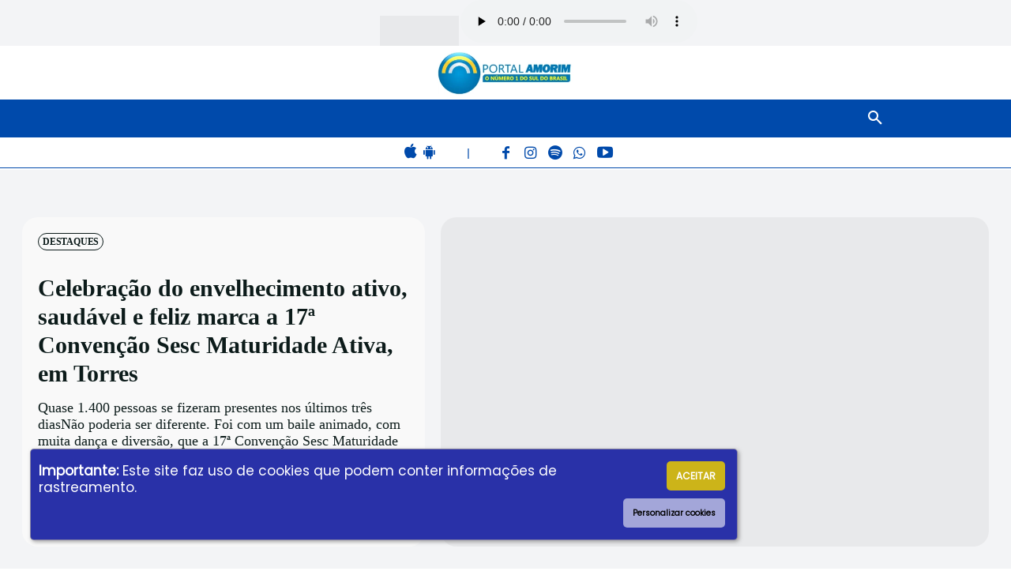

--- FILE ---
content_type: text/html; charset=UTF-8
request_url: https://portalamorim.com.br/tag/17a-convencao-sesc-maturidade-ativa/
body_size: 77831
content:
<!doctype html >
<!--[if IE 8]><html class="ie8" lang="en"> <![endif]-->
<!--[if IE 9]><html class="ie9" lang="en"> <![endif]-->
<!--[if gt IE 8]><!--><html lang="pt-BR"> <!--<![endif]--><head><script data-no-optimize="1">var litespeed_docref=sessionStorage.getItem("litespeed_docref");litespeed_docref&&(Object.defineProperty(document,"referrer",{get:function(){return litespeed_docref}}),sessionStorage.removeItem("litespeed_docref"));</script> <title>17ª Convenção Sesc Maturidade Ativa Archives - Portal Amorim</title><meta charset="UTF-8" /><meta name="viewport" content="width=device-width, initial-scale=1.0"><link rel="pingback" href="https://portalamorim.com.br/xmlrpc.php" /><meta name='robots' content='index, follow, max-image-preview:large, max-snippet:-1, max-video-preview:-1' /><link rel="icon" type="image/png" href="http://portalamorim.com.br/wp-content/uploads/2019/08/16-x16.png"><link rel="canonical" href="https://portalamorim.com.br/tag/17a-convencao-sesc-maturidade-ativa/" /><meta property="og:locale" content="pt_BR" /><meta property="og:type" content="article" /><meta property="og:title" content="Arquivos 17ª Convenção Sesc Maturidade Ativa" /><meta property="og:url" content="https://portalamorim.com.br/tag/17a-convencao-sesc-maturidade-ativa/" /><meta property="og:site_name" content="Portal Amorim" /><meta name="twitter:card" content="summary_large_image" /> <script type="application/ld+json" class="yoast-schema-graph">{"@context":"https://schema.org","@graph":[{"@type":"CollectionPage","@id":"https://portalamorim.com.br/tag/17a-convencao-sesc-maturidade-ativa/","url":"https://portalamorim.com.br/tag/17a-convencao-sesc-maturidade-ativa/","name":"17ª Convenção Sesc Maturidade Ativa Archives - Portal Amorim","isPartOf":{"@id":"https://portalamorim.com.br/#website"},"primaryImageOfPage":{"@id":"https://portalamorim.com.br/tag/17a-convencao-sesc-maturidade-ativa/#primaryimage"},"image":{"@id":"https://portalamorim.com.br/tag/17a-convencao-sesc-maturidade-ativa/#primaryimage"},"thumbnailUrl":"https://portalamorim.com.br/wp-content/uploads/2022/11/0-encerramento-FOTO-JOAO-ALVES-7-768x512-1.jpeg","breadcrumb":{"@id":"https://portalamorim.com.br/tag/17a-convencao-sesc-maturidade-ativa/#breadcrumb"},"inLanguage":"pt-BR"},{"@type":"ImageObject","inLanguage":"pt-BR","@id":"https://portalamorim.com.br/tag/17a-convencao-sesc-maturidade-ativa/#primaryimage","url":"https://portalamorim.com.br/wp-content/uploads/2022/11/0-encerramento-FOTO-JOAO-ALVES-7-768x512-1.jpeg","contentUrl":"https://portalamorim.com.br/wp-content/uploads/2022/11/0-encerramento-FOTO-JOAO-ALVES-7-768x512-1.jpeg","width":768,"height":512},{"@type":"BreadcrumbList","@id":"https://portalamorim.com.br/tag/17a-convencao-sesc-maturidade-ativa/#breadcrumb","itemListElement":[{"@type":"ListItem","position":1,"name":"Home","item":"https://portalamorim.com.br/"},{"@type":"ListItem","position":2,"name":"17ª Convenção Sesc Maturidade Ativa"}]},{"@type":"WebSite","@id":"https://portalamorim.com.br/#website","url":"https://portalamorim.com.br/","name":"Portal Amorim","description":"","publisher":{"@id":"https://portalamorim.com.br/#organization"},"potentialAction":[{"@type":"SearchAction","target":{"@type":"EntryPoint","urlTemplate":"https://portalamorim.com.br/?s={search_term_string}"},"query-input":{"@type":"PropertyValueSpecification","valueRequired":true,"valueName":"search_term_string"}}],"inLanguage":"pt-BR"},{"@type":"Organization","@id":"https://portalamorim.com.br/#organization","name":"Portal Amorim","url":"https://portalamorim.com.br/","logo":{"@type":"ImageObject","inLanguage":"pt-BR","@id":"https://portalamorim.com.br/#/schema/logo/image/","url":"https://portalamorim.com.br/wp-content/uploads/2020/10/544-x-180.png","contentUrl":"https://portalamorim.com.br/wp-content/uploads/2020/10/544-x-180.png","width":544,"height":173,"caption":"Portal Amorim"},"image":{"@id":"https://portalamorim.com.br/#/schema/logo/image/"},"sameAs":["https://www.facebook.com/portalamorim","https://www.instagram.com/jornalamorim/"]}]}</script> <link rel='dns-prefetch' href='//fonts.googleapis.com' /><link rel="alternate" type="application/rss+xml" title="Feed para Portal Amorim &raquo;" href="https://portalamorim.com.br/feed/" /><link rel="alternate" type="application/rss+xml" title="Feed de comentários para Portal Amorim &raquo;" href="https://portalamorim.com.br/comments/feed/" /><link rel="alternate" type="application/rss+xml" title="Feed de tag para Portal Amorim &raquo; 17ª Convenção Sesc Maturidade Ativa" href="https://portalamorim.com.br/tag/17a-convencao-sesc-maturidade-ativa/feed/" /><style id='wp-img-auto-sizes-contain-inline-css' type='text/css'>img:is([sizes=auto i],[sizes^="auto," i]){contain-intrinsic-size:3000px 1500px}
/*# sourceURL=wp-img-auto-sizes-contain-inline-css */</style><link data-optimized="2" rel="stylesheet" href="https://portalamorim.com.br/wp-content/litespeed/css/091902aa008f0eea886fca2779f76a88.css?ver=e60ae" /><style id='classic-theme-styles-inline-css' type='text/css'>/*! This file is auto-generated */
.wp-block-button__link{color:#fff;background-color:#32373c;border-radius:9999px;box-shadow:none;text-decoration:none;padding:calc(.667em + 2px) calc(1.333em + 2px);font-size:1.125em}.wp-block-file__button{background:#32373c;color:#fff;text-decoration:none}
/*# sourceURL=/wp-includes/css/classic-themes.min.css */</style><style id='td-theme-inline-css' type='text/css'>@media (max-width:767px){.td-header-desktop-wrap{display:none}}@media (min-width:767px){.td-header-mobile-wrap{display:none}}</style> <script type="litespeed/javascript" data-src="https://portalamorim.com.br/wp-includes/js/jquery/jquery.min.js" id="jquery-core-js"></script> <link rel="https://api.w.org/" href="https://portalamorim.com.br/wp-json/" /><link rel="alternate" title="JSON" type="application/json" href="https://portalamorim.com.br/wp-json/wp/v2/tags/22616" /><link rel="EditURI" type="application/rsd+xml" title="RSD" href="https://portalamorim.com.br/xmlrpc.php?rsd" /><meta name="generator" content="WordPress 6.9" />
 <script type="litespeed/javascript">(function(w,d,s,l,i){w[l]=w[l]||[];w[l].push({'gtm.start':new Date().getTime(),event:'gtm.js'});var f=d.getElementsByTagName(s)[0],j=d.createElement(s),dl=l!='dataLayer'?'&l='+l:'';j.async=!0;j.src='https://www.googletagmanager.com/gtm.js?id='+i+dl;f.parentNode.insertBefore(j,f)})(window,document,'script','dataLayer','GTM-TZLW69B')</script> <script type="litespeed/javascript" data-src="https://pagead2.googlesyndication.com/pagead/js/adsbygoogle.js?client=ca-pub-3704238876954713"
     crossorigin="anonymous"></script> <script type="litespeed/javascript" data-src="https://www.googletagmanager.com/gtag/js?id=G-3852Y3DJDG"></script> <script type="litespeed/javascript">window.dataLayer=window.dataLayer||[];function gtag(){dataLayer.push(arguments)}
gtag('js',new Date());gtag('config','G-3852Y3DJDG')</script> <script type="litespeed/javascript">window.tdb_global_vars={"wpRestUrl":"https:\/\/portalamorim.com.br\/wp-json\/","permalinkStructure":"\/%postname%\/"};window.tdb_p_autoload_vars={"isAjax":!1,"isAdminBarShowing":!1}</script> <style id="tdb-global-colors">:root{--accent-color-1:#e52e2e;--accent-color-2:#FF4A4A;--base-color-1:#131F49;--light-color-1:#EDEDED;--light-border:#EDEDED;--base-gray:#717176;--light-gray:#F1F4F7;--light-red:#FCF7F5;--dark-border:#b1b4bc;--ev-black:#0c1b1a;--ev-white:#FFFFFF;--ev-primary:#38EBE7;--ev-accent:#47cac5;--ev-primary-light:#B0F7F3;--ev-alternate:#8fdbd9;--ev-bg-grey:#f3f4f6;--ev-bg-grey-alt:#eaecee;--ev-bg-grey-neutral:#dbdcdf;--ev-blue-1:#7AB3ED;--ev-blue-2:#b5d6f7;--ev-rose-1:#f7c4c1;--ev-rose-2:#e5847f;--ev-dark-1:#3B6F6C;--ev-dark-2:#183533;--mm-custom-color-4:#e53063;--mm-custom-color-5:#f7f9f9;--mm-custom-color-1:#0E223B;--mm-custom-color-2:#d62264;--mm-custom-color-3:#808893;--reel-news-white:#FFFFFF;--reel-news-black:#000000;--reel-news-accent:#312DA1;--reel-news-light-grey:#919191;--reel-news-black-transparent:rgba(0,0,0,0.85);--reel-news-red:#ff0000;--reel-news-dark-gray:#313131;--reel-news-transparent:rgba(255,255,255,0.55);--cs-bg-grey:#f8f5f4;--cs-shadow:#e8e8e8;--cs-black:#0d1f2d;--cs-red:#FF9334;--cs-blue:#2639e2;--cs-dark-blue:#1a28a3;--cs-grey:#e0dcd4;--cs-white:#FFFFFF;--cs-text-grey:#A7AFB5;--cs-bg-grey2:#F9F9F9;--cs-light-blue:#569DFF;--cs-text-dark-grey:#787E84;--lightning-path-primary:#594cb5;--lightning-path-accent:#2f3168;--lightning-path-dark:#000b39;--lightning-path-light:#7c8efc;--lightning-path-lighter:#e2e5f7;--lightning-path-off-white:#f3f4fd;--lightning-path-gray:#9a98ac;--accent-color:#fff}</style><style id="tdb-global-fonts">:root{--global-font-1:Poppins;--global-font-2:Roboto Condensed;--global-font-3:PT Serif;--ev-accent-font:Fahkwang;--ev-primary-font:Plus Jakarta Sans;--sans-serif:Lexend;}</style> <script id="td-generated-header-js" type="litespeed/javascript">var tdBlocksArray=[];function tdBlock(){this.id='';this.block_type=1;this.atts='';this.td_column_number='';this.td_current_page=1;this.post_count=0;this.found_posts=0;this.max_num_pages=0;this.td_filter_value='';this.is_ajax_running=!1;this.td_user_action='';this.header_color='';this.ajax_pagination_infinite_stop=''}(function(){var htmlTag=document.getElementsByTagName("html")[0];if(navigator.userAgent.indexOf("MSIE 10.0")>-1){htmlTag.className+=' ie10'}
if(!!navigator.userAgent.match(/Trident.*rv\:11\./)){htmlTag.className+=' ie11'}
if(navigator.userAgent.indexOf("Edge")>-1){htmlTag.className+=' ieEdge'}
if(/(iPad|iPhone|iPod)/g.test(navigator.userAgent)){htmlTag.className+=' td-md-is-ios'}
var user_agent=navigator.userAgent.toLowerCase();if(user_agent.indexOf("android")>-1){htmlTag.className+=' td-md-is-android'}
if(-1!==navigator.userAgent.indexOf('Mac OS X')){htmlTag.className+=' td-md-is-os-x'}
if(/chrom(e|ium)/.test(navigator.userAgent.toLowerCase())){htmlTag.className+=' td-md-is-chrome'}
if(-1!==navigator.userAgent.indexOf('Firefox')){htmlTag.className+=' td-md-is-firefox'}
if(-1!==navigator.userAgent.indexOf('Safari')&&-1===navigator.userAgent.indexOf('Chrome')){htmlTag.className+=' td-md-is-safari'}
if(-1!==navigator.userAgent.indexOf('IEMobile')){htmlTag.className+=' td-md-is-iemobile'}})();var tdLocalCache={};(function(){"use strict";tdLocalCache={data:{},remove:function(resource_id){delete tdLocalCache.data[resource_id]},exist:function(resource_id){return tdLocalCache.data.hasOwnProperty(resource_id)&&tdLocalCache.data[resource_id]!==null},get:function(resource_id){return tdLocalCache.data[resource_id]},set:function(resource_id,cachedData){tdLocalCache.remove(resource_id);tdLocalCache.data[resource_id]=cachedData}}})();var td_viewport_interval_list=[{"limitBottom":767,"sidebarWidth":228},{"limitBottom":1018,"sidebarWidth":300},{"limitBottom":1140,"sidebarWidth":324}];var td_animation_stack_effect="type0";var tds_animation_stack=!0;var td_animation_stack_specific_selectors=".entry-thumb, img, .td-lazy-img";var td_animation_stack_general_selectors=".td-animation-stack img, .td-animation-stack .entry-thumb, .post img, .td-animation-stack .td-lazy-img";var tdc_is_installed="yes";var tdc_domain_active=!1;var td_ajax_url="https:\/\/portalamorim.com.br\/wp-admin\/admin-ajax.php?td_theme_name=Newspaper&v=12.7.3";var td_get_template_directory_uri="https:\/\/portalamorim.com.br\/wp-content\/plugins\/td-composer\/legacy\/common";var tds_snap_menu="";var tds_logo_on_sticky="";var tds_header_style="12";var td_please_wait="Aguarde...";var td_email_user_pass_incorrect="Usu\u00e1rio ou senha incorreta!";var td_email_user_incorrect="E-mail ou nome de usu\u00e1rio incorreto!";var td_email_incorrect="E-mail incorreto!";var td_user_incorrect="Username incorrect!";var td_email_user_empty="Email or username empty!";var td_pass_empty="Pass empty!";var td_pass_pattern_incorrect="Invalid Pass Pattern!";var td_retype_pass_incorrect="Retyped Pass incorrect!";var tds_more_articles_on_post_enable="";var tds_more_articles_on_post_time_to_wait="";var tds_more_articles_on_post_pages_distance_from_top=0;var tds_captcha="";var tds_theme_color_site_wide="#38ebe7";var tds_smart_sidebar="";var tdThemeName="Newspaper";var tdThemeNameWl="Newspaper";var td_magnific_popup_translation_tPrev="Anterior (Seta a esquerda )";var td_magnific_popup_translation_tNext="Avan\u00e7ar (tecla de seta para a direita)";var td_magnific_popup_translation_tCounter="%curr% de %total%";var td_magnific_popup_translation_ajax_tError="O conte\u00fado de %url% n\u00e3o pode ser carregado.";var td_magnific_popup_translation_image_tError="A imagem #%curr% n\u00e3o pode ser carregada.";var tdBlockNonce="eb91d69ad1";var tdMobileMenu="enabled";var tdMobileSearch="enabled";var tdDateNamesI18n={"month_names":["janeiro","fevereiro","mar\u00e7o","abril","maio","junho","julho","agosto","setembro","outubro","novembro","dezembro"],"month_names_short":["jan","fev","mar","abr","maio","jun","jul","ago","set","out","nov","dez"],"day_names":["domingo","segunda-feira","ter\u00e7a-feira","quarta-feira","quinta-feira","sexta-feira","s\u00e1bado"],"day_names_short":["dom","seg","ter","qua","qui","sex","s\u00e1b"]};var tdb_modal_confirm="Save";var tdb_modal_cancel="Cancel";var tdb_modal_confirm_alt="Yes";var tdb_modal_cancel_alt="No";var td_deploy_mode="deploy";var td_ad_background_click_link="";var td_ad_background_click_target=""</script> <style>#td-mobile-nav,#td-mobile-nav .wpb_button,.td-search-wrap-mob{font-family:Montserrat}:root{--td_theme_color:#38ebe7;--td_slider_text:rgba(56,235,231,0.7);--td_mobile_gradient_one_mob:rgba(0,0,0,0.5);--td_mobile_gradient_two_mob:rgba(0,0,0,0.6)}.td-header-style-12 .td-header-menu-wrap-full,.td-header-style-12 .td-affix,.td-grid-style-1.td-hover-1 .td-big-grid-post:hover .td-post-category,.td-grid-style-5.td-hover-1 .td-big-grid-post:hover .td-post-category,.td_category_template_3 .td-current-sub-category,.td_category_template_8 .td-category-header .td-category a.td-current-sub-category,.td_category_template_4 .td-category-siblings .td-category a:hover,.td_block_big_grid_9.td-grid-style-1 .td-post-category,.td_block_big_grid_9.td-grid-style-5 .td-post-category,.td-grid-style-6.td-hover-1 .td-module-thumb:after,.tdm-menu-active-style5 .td-header-menu-wrap .sf-menu>.current-menu-item>a,.tdm-menu-active-style5 .td-header-menu-wrap .sf-menu>.current-menu-ancestor>a,.tdm-menu-active-style5 .td-header-menu-wrap .sf-menu>.current-category-ancestor>a,.tdm-menu-active-style5 .td-header-menu-wrap .sf-menu>li>a:hover,.tdm-menu-active-style5 .td-header-menu-wrap .sf-menu>.sfHover>a{background-color:#38ebe7}.td_mega_menu_sub_cats .cur-sub-cat,.td-mega-span h3 a:hover,.td_mod_mega_menu:hover .entry-title a,.header-search-wrap .result-msg a:hover,.td-header-top-menu .td-drop-down-search .td_module_wrap:hover .entry-title a,.td-header-top-menu .td-icon-search:hover,.td-header-wrap .result-msg a:hover,.top-header-menu li a:hover,.top-header-menu .current-menu-item>a,.top-header-menu .current-menu-ancestor>a,.top-header-menu .current-category-ancestor>a,.td-social-icon-wrap>a:hover,.td-header-sp-top-widget .td-social-icon-wrap a:hover,.td_mod_related_posts:hover h3>a,.td-post-template-11 .td-related-title .td-related-left:hover,.td-post-template-11 .td-related-title .td-related-right:hover,.td-post-template-11 .td-related-title .td-cur-simple-item,.td-post-template-11 .td_block_related_posts .td-next-prev-wrap a:hover,.td-category-header .td-pulldown-category-filter-link:hover,.td-category-siblings .td-subcat-dropdown a:hover,.td-category-siblings .td-subcat-dropdown a.td-current-sub-category,.footer-text-wrap .footer-email-wrap a,.footer-social-wrap a:hover,.td_module_17 .td-read-more a:hover,.td_module_18 .td-read-more a:hover,.td_module_19 .td-post-author-name a:hover,.td-pulldown-syle-2 .td-subcat-dropdown:hover .td-subcat-more span,.td-pulldown-syle-2 .td-subcat-dropdown:hover .td-subcat-more i,.td-pulldown-syle-3 .td-subcat-dropdown:hover .td-subcat-more span,.td-pulldown-syle-3 .td-subcat-dropdown:hover .td-subcat-more i,.tdm-menu-active-style3 .tdm-header.td-header-wrap .sf-menu>.current-category-ancestor>a,.tdm-menu-active-style3 .tdm-header.td-header-wrap .sf-menu>.current-menu-ancestor>a,.tdm-menu-active-style3 .tdm-header.td-header-wrap .sf-menu>.current-menu-item>a,.tdm-menu-active-style3 .tdm-header.td-header-wrap .sf-menu>.sfHover>a,.tdm-menu-active-style3 .tdm-header.td-header-wrap .sf-menu>li>a:hover{color:#38ebe7}.td-mega-menu-page .wpb_content_element ul li a:hover,.td-theme-wrap .td-aj-search-results .td_module_wrap:hover .entry-title a,.td-theme-wrap .header-search-wrap .result-msg a:hover{color:#38ebe7!important}.td_category_template_8 .td-category-header .td-category a.td-current-sub-category,.td_category_template_4 .td-category-siblings .td-category a:hover,.tdm-menu-active-style4 .tdm-header .sf-menu>.current-menu-item>a,.tdm-menu-active-style4 .tdm-header .sf-menu>.current-menu-ancestor>a,.tdm-menu-active-style4 .tdm-header .sf-menu>.current-category-ancestor>a,.tdm-menu-active-style4 .tdm-header .sf-menu>li>a:hover,.tdm-menu-active-style4 .tdm-header .sf-menu>.sfHover>a{border-color:#38ebe7}.td-header-wrap .td-header-top-menu-full,.td-header-wrap .top-header-menu .sub-menu,.tdm-header-style-1.td-header-wrap .td-header-top-menu-full,.tdm-header-style-1.td-header-wrap .top-header-menu .sub-menu,.tdm-header-style-2.td-header-wrap .td-header-top-menu-full,.tdm-header-style-2.td-header-wrap .top-header-menu .sub-menu,.tdm-header-style-3.td-header-wrap .td-header-top-menu-full,.tdm-header-style-3.td-header-wrap .top-header-menu .sub-menu{background-color:#1e73be}.td-header-style-8 .td-header-top-menu-full{background-color:transparent}.td-header-style-8 .td-header-top-menu-full .td-header-top-menu{background-color:#1e73be;padding-left:15px;padding-right:15px}.td-header-wrap .td-header-top-menu-full .td-header-top-menu,.td-header-wrap .td-header-top-menu-full{border-bottom:none}.td-header-top-menu,.td-header-top-menu a,.td-header-wrap .td-header-top-menu-full .td-header-top-menu,.td-header-wrap .td-header-top-menu-full a,.td-header-style-8 .td-header-top-menu,.td-header-style-8 .td-header-top-menu a,.td-header-top-menu .td-drop-down-search .entry-title a{color:#ffffff}.top-header-menu .current-menu-item>a,.top-header-menu .current-menu-ancestor>a,.top-header-menu .current-category-ancestor>a,.top-header-menu li a:hover,.td-header-sp-top-widget .td-icon-search:hover{color:#eeee22}.td-header-wrap .td-header-sp-top-widget .td-icon-font,.td-header-style-7 .td-header-top-menu .td-social-icon-wrap .td-icon-font{color:#ffffff}.td-header-wrap .td-header-sp-top-widget i.td-icon-font:hover{color:#eeee22}.td-header-wrap .td-header-menu-wrap-full,.td-header-menu-wrap.td-affix,.td-header-style-3 .td-header-main-menu,.td-header-style-3 .td-affix .td-header-main-menu,.td-header-style-4 .td-header-main-menu,.td-header-style-4 .td-affix .td-header-main-menu,.td-header-style-8 .td-header-menu-wrap.td-affix,.td-header-style-8 .td-header-top-menu-full{background-color:#1e73be}.td-boxed-layout .td-header-style-3 .td-header-menu-wrap,.td-boxed-layout .td-header-style-4 .td-header-menu-wrap,.td-header-style-3 .td_stretch_content .td-header-menu-wrap,.td-header-style-4 .td_stretch_content .td-header-menu-wrap{background-color:#1e73be!important}@media (min-width:1019px){.td-header-style-1 .td-header-sp-recs,.td-header-style-1 .td-header-sp-logo{margin-bottom:28px}}@media (min-width:768px) and (max-width:1018px){.td-header-style-1 .td-header-sp-recs,.td-header-style-1 .td-header-sp-logo{margin-bottom:14px}}.td-header-style-7 .td-header-top-menu{border-bottom:none}.sf-menu>.current-menu-item>a:after,.sf-menu>.current-menu-ancestor>a:after,.sf-menu>.current-category-ancestor>a:after,.sf-menu>li:hover>a:after,.sf-menu>.sfHover>a:after,.td_block_mega_menu .td-next-prev-wrap a:hover,.td-mega-span .td-post-category:hover,.td-header-wrap .black-menu .sf-menu>li>a:hover,.td-header-wrap .black-menu .sf-menu>.current-menu-ancestor>a,.td-header-wrap .black-menu .sf-menu>.sfHover>a,.td-header-wrap .black-menu .sf-menu>.current-menu-item>a,.td-header-wrap .black-menu .sf-menu>.current-menu-ancestor>a,.td-header-wrap .black-menu .sf-menu>.current-category-ancestor>a,.tdm-menu-active-style5 .tdm-header .td-header-menu-wrap .sf-menu>.current-menu-item>a,.tdm-menu-active-style5 .tdm-header .td-header-menu-wrap .sf-menu>.current-menu-ancestor>a,.tdm-menu-active-style5 .tdm-header .td-header-menu-wrap .sf-menu>.current-category-ancestor>a,.tdm-menu-active-style5 .tdm-header .td-header-menu-wrap .sf-menu>li>a:hover,.tdm-menu-active-style5 .tdm-header .td-header-menu-wrap .sf-menu>.sfHover>a{background-color:rgba(255,255,255,0.7)}.td_block_mega_menu .td-next-prev-wrap a:hover,.tdm-menu-active-style4 .tdm-header .sf-menu>.current-menu-item>a,.tdm-menu-active-style4 .tdm-header .sf-menu>.current-menu-ancestor>a,.tdm-menu-active-style4 .tdm-header .sf-menu>.current-category-ancestor>a,.tdm-menu-active-style4 .tdm-header .sf-menu>li>a:hover,.tdm-menu-active-style4 .tdm-header .sf-menu>.sfHover>a{border-color:rgba(255,255,255,0.7)}.header-search-wrap .td-drop-down-search:before{border-color:transparent transparent rgba(255,255,255,0.7) transparent}.td_mega_menu_sub_cats .cur-sub-cat,.td_mod_mega_menu:hover .entry-title a,.td-theme-wrap .sf-menu ul .td-menu-item>a:hover,.td-theme-wrap .sf-menu ul .sfHover>a,.td-theme-wrap .sf-menu ul .current-menu-ancestor>a,.td-theme-wrap .sf-menu ul .current-category-ancestor>a,.td-theme-wrap .sf-menu ul .current-menu-item>a,.tdm-menu-active-style3 .tdm-header.td-header-wrap .sf-menu>.current-menu-item>a,.tdm-menu-active-style3 .tdm-header.td-header-wrap .sf-menu>.current-menu-ancestor>a,.tdm-menu-active-style3 .tdm-header.td-header-wrap .sf-menu>.current-category-ancestor>a,.tdm-menu-active-style3 .tdm-header.td-header-wrap .sf-menu>li>a:hover,.tdm-menu-active-style3 .tdm-header.td-header-wrap .sf-menu>.sfHover>a{color:rgba(255,255,255,0.7)}.td-header-wrap .td-header-menu-wrap .sf-menu>li>a,.td-header-wrap .td-header-menu-social .td-social-icon-wrap a,.td-header-style-4 .td-header-menu-social .td-social-icon-wrap i,.td-header-style-5 .td-header-menu-social .td-social-icon-wrap i,.td-header-style-6 .td-header-menu-social .td-social-icon-wrap i,.td-header-style-12 .td-header-menu-social .td-social-icon-wrap i,.td-header-wrap .header-search-wrap #td-header-search-button .td-icon-search{color:#ffffff}.td-header-wrap .td-header-menu-social+.td-search-wrapper #td-header-search-button:before{background-color:#ffffff}.td-header-menu-wrap.td-affix,.td-header-style-3 .td-affix .td-header-main-menu,.td-header-style-4 .td-affix .td-header-main-menu,.td-header-style-8 .td-header-menu-wrap.td-affix{background-color:#1e73be}.td-affix .sf-menu>.current-menu-item>a:after,.td-affix .sf-menu>.current-menu-ancestor>a:after,.td-affix .sf-menu>.current-category-ancestor>a:after,.td-affix .sf-menu>li:hover>a:after,.td-affix .sf-menu>.sfHover>a:after,.td-header-wrap .td-affix .black-menu .sf-menu>li>a:hover,.td-header-wrap .td-affix .black-menu .sf-menu>.current-menu-ancestor>a,.td-header-wrap .td-affix .black-menu .sf-menu>.sfHover>a,.td-affix .header-search-wrap .td-drop-down-search:after,.td-affix .header-search-wrap .td-drop-down-search .btn:hover,.td-header-wrap .td-affix .black-menu .sf-menu>.current-menu-item>a,.td-header-wrap .td-affix .black-menu .sf-menu>.current-menu-ancestor>a,.td-header-wrap .td-affix .black-menu .sf-menu>.current-category-ancestor>a,.tdm-menu-active-style5 .tdm-header .td-header-menu-wrap.td-affix .sf-menu>.current-menu-item>a,.tdm-menu-active-style5 .tdm-header .td-header-menu-wrap.td-affix .sf-menu>.current-menu-ancestor>a,.tdm-menu-active-style5 .tdm-header .td-header-menu-wrap.td-affix .sf-menu>.current-category-ancestor>a,.tdm-menu-active-style5 .tdm-header .td-header-menu-wrap.td-affix .sf-menu>li>a:hover,.tdm-menu-active-style5 .tdm-header .td-header-menu-wrap.td-affix .sf-menu>.sfHover>a{background-color:#ffffff}.td-affix .header-search-wrap .td-drop-down-search:before{border-color:transparent transparent #ffffff transparent}.tdm-menu-active-style4 .tdm-header .td-affix .sf-menu>.current-menu-item>a,.tdm-menu-active-style4 .tdm-header .td-affix .sf-menu>.current-menu-ancestor>a,.tdm-menu-active-style4 .tdm-header .td-affix .sf-menu>.current-category-ancestor>a,.tdm-menu-active-style4 .tdm-header .td-affix .sf-menu>li>a:hover,.tdm-menu-active-style4 .tdm-header .td-affix .sf-menu>.sfHover>a{border-color:#ffffff}.td-theme-wrap .td-affix .sf-menu ul .td-menu-item>a:hover,.td-theme-wrap .td-affix .sf-menu ul .sfHover>a,.td-theme-wrap .td-affix .sf-menu ul .current-menu-ancestor>a,.td-theme-wrap .td-affix .sf-menu ul .current-category-ancestor>a,.td-theme-wrap .td-affix .sf-menu ul .current-menu-item>a,.tdm-menu-active-style3 .tdm-header .td-affix .sf-menu>.current-menu-item>a,.tdm-menu-active-style3 .tdm-header .td-affix .sf-menu>.current-menu-ancestor>a,.tdm-menu-active-style3 .tdm-header .td-affix .sf-menu>.current-category-ancestor>a,.tdm-menu-active-style3 .tdm-header .td-affix .sf-menu>li>a:hover,.tdm-menu-active-style3 .tdm-header .td-affix .sf-menu>.sfHover>a{color:#ffffff}.td-header-wrap .td-header-menu-wrap.td-affix .sf-menu>li>a,.td-header-wrap .td-affix .td-header-menu-social .td-social-icon-wrap a,.td-header-style-4 .td-affix .td-header-menu-social .td-social-icon-wrap i,.td-header-style-5 .td-affix .td-header-menu-social .td-social-icon-wrap i,.td-header-style-6 .td-affix .td-header-menu-social .td-social-icon-wrap i,.td-header-style-12 .td-affix .td-header-menu-social .td-social-icon-wrap i,.td-header-wrap .td-affix .header-search-wrap .td-icon-search{color:#ffffff}.td-header-wrap .td-affix .td-header-menu-social+.td-search-wrapper #td-header-search-button:before{background-color:#ffffff}.td-header-wrap .td-header-menu-social .td-social-icon-wrap a{color:#ffffff}.td-header-wrap .td-header-menu-social .td-social-icon-wrap:hover i{color:rgba(238,238,34,0.7)}.td-theme-wrap .td-mega-span h3 a{color:#222222}.td-theme-wrap .td_mega_menu_sub_cats a{color:#222222}.td-theme-wrap .td_mod_mega_menu:hover .entry-title a,.td-theme-wrap .sf-menu .td_mega_menu_sub_cats .cur-sub-cat{color:#1e73be}.td-theme-wrap .sf-menu .td-mega-menu .td-post-category:hover,.td-theme-wrap .td-mega-menu .td-next-prev-wrap a:hover{background-color:#1e73be}.td-theme-wrap .td-mega-menu .td-next-prev-wrap a:hover{border-color:#1e73be}.td-theme-wrap .sf-menu .td-normal-menu .td-menu-item>a:hover,.td-theme-wrap .sf-menu .td-normal-menu .sfHover>a,.td-theme-wrap .sf-menu .td-normal-menu .current-menu-ancestor>a,.td-theme-wrap .sf-menu .td-normal-menu .current-category-ancestor>a,.td-theme-wrap .sf-menu .td-normal-menu .current-menu-item>a{background-color:#1e73be}.td-theme-wrap .sf-menu .td-normal-menu .td-menu-item>a:hover,.td-theme-wrap .sf-menu .td-normal-menu .sfHover>a,.td-theme-wrap .sf-menu .td-normal-menu .current-menu-ancestor>a,.td-theme-wrap .sf-menu .td-normal-menu .current-category-ancestor>a,.td-theme-wrap .sf-menu .td-normal-menu .current-menu-item>a{color:#ffffff}#td-mobile-nav,#td-mobile-nav .wpb_button,.td-search-wrap-mob{font-family:Montserrat}:root{--td_theme_color:#38ebe7;--td_slider_text:rgba(56,235,231,0.7);--td_mobile_gradient_one_mob:rgba(0,0,0,0.5);--td_mobile_gradient_two_mob:rgba(0,0,0,0.6)}.td-header-style-12 .td-header-menu-wrap-full,.td-header-style-12 .td-affix,.td-grid-style-1.td-hover-1 .td-big-grid-post:hover .td-post-category,.td-grid-style-5.td-hover-1 .td-big-grid-post:hover .td-post-category,.td_category_template_3 .td-current-sub-category,.td_category_template_8 .td-category-header .td-category a.td-current-sub-category,.td_category_template_4 .td-category-siblings .td-category a:hover,.td_block_big_grid_9.td-grid-style-1 .td-post-category,.td_block_big_grid_9.td-grid-style-5 .td-post-category,.td-grid-style-6.td-hover-1 .td-module-thumb:after,.tdm-menu-active-style5 .td-header-menu-wrap .sf-menu>.current-menu-item>a,.tdm-menu-active-style5 .td-header-menu-wrap .sf-menu>.current-menu-ancestor>a,.tdm-menu-active-style5 .td-header-menu-wrap .sf-menu>.current-category-ancestor>a,.tdm-menu-active-style5 .td-header-menu-wrap .sf-menu>li>a:hover,.tdm-menu-active-style5 .td-header-menu-wrap .sf-menu>.sfHover>a{background-color:#38ebe7}.td_mega_menu_sub_cats .cur-sub-cat,.td-mega-span h3 a:hover,.td_mod_mega_menu:hover .entry-title a,.header-search-wrap .result-msg a:hover,.td-header-top-menu .td-drop-down-search .td_module_wrap:hover .entry-title a,.td-header-top-menu .td-icon-search:hover,.td-header-wrap .result-msg a:hover,.top-header-menu li a:hover,.top-header-menu .current-menu-item>a,.top-header-menu .current-menu-ancestor>a,.top-header-menu .current-category-ancestor>a,.td-social-icon-wrap>a:hover,.td-header-sp-top-widget .td-social-icon-wrap a:hover,.td_mod_related_posts:hover h3>a,.td-post-template-11 .td-related-title .td-related-left:hover,.td-post-template-11 .td-related-title .td-related-right:hover,.td-post-template-11 .td-related-title .td-cur-simple-item,.td-post-template-11 .td_block_related_posts .td-next-prev-wrap a:hover,.td-category-header .td-pulldown-category-filter-link:hover,.td-category-siblings .td-subcat-dropdown a:hover,.td-category-siblings .td-subcat-dropdown a.td-current-sub-category,.footer-text-wrap .footer-email-wrap a,.footer-social-wrap a:hover,.td_module_17 .td-read-more a:hover,.td_module_18 .td-read-more a:hover,.td_module_19 .td-post-author-name a:hover,.td-pulldown-syle-2 .td-subcat-dropdown:hover .td-subcat-more span,.td-pulldown-syle-2 .td-subcat-dropdown:hover .td-subcat-more i,.td-pulldown-syle-3 .td-subcat-dropdown:hover .td-subcat-more span,.td-pulldown-syle-3 .td-subcat-dropdown:hover .td-subcat-more i,.tdm-menu-active-style3 .tdm-header.td-header-wrap .sf-menu>.current-category-ancestor>a,.tdm-menu-active-style3 .tdm-header.td-header-wrap .sf-menu>.current-menu-ancestor>a,.tdm-menu-active-style3 .tdm-header.td-header-wrap .sf-menu>.current-menu-item>a,.tdm-menu-active-style3 .tdm-header.td-header-wrap .sf-menu>.sfHover>a,.tdm-menu-active-style3 .tdm-header.td-header-wrap .sf-menu>li>a:hover{color:#38ebe7}.td-mega-menu-page .wpb_content_element ul li a:hover,.td-theme-wrap .td-aj-search-results .td_module_wrap:hover .entry-title a,.td-theme-wrap .header-search-wrap .result-msg a:hover{color:#38ebe7!important}.td_category_template_8 .td-category-header .td-category a.td-current-sub-category,.td_category_template_4 .td-category-siblings .td-category a:hover,.tdm-menu-active-style4 .tdm-header .sf-menu>.current-menu-item>a,.tdm-menu-active-style4 .tdm-header .sf-menu>.current-menu-ancestor>a,.tdm-menu-active-style4 .tdm-header .sf-menu>.current-category-ancestor>a,.tdm-menu-active-style4 .tdm-header .sf-menu>li>a:hover,.tdm-menu-active-style4 .tdm-header .sf-menu>.sfHover>a{border-color:#38ebe7}.td-header-wrap .td-header-top-menu-full,.td-header-wrap .top-header-menu .sub-menu,.tdm-header-style-1.td-header-wrap .td-header-top-menu-full,.tdm-header-style-1.td-header-wrap .top-header-menu .sub-menu,.tdm-header-style-2.td-header-wrap .td-header-top-menu-full,.tdm-header-style-2.td-header-wrap .top-header-menu .sub-menu,.tdm-header-style-3.td-header-wrap .td-header-top-menu-full,.tdm-header-style-3.td-header-wrap .top-header-menu .sub-menu{background-color:#1e73be}.td-header-style-8 .td-header-top-menu-full{background-color:transparent}.td-header-style-8 .td-header-top-menu-full .td-header-top-menu{background-color:#1e73be;padding-left:15px;padding-right:15px}.td-header-wrap .td-header-top-menu-full .td-header-top-menu,.td-header-wrap .td-header-top-menu-full{border-bottom:none}.td-header-top-menu,.td-header-top-menu a,.td-header-wrap .td-header-top-menu-full .td-header-top-menu,.td-header-wrap .td-header-top-menu-full a,.td-header-style-8 .td-header-top-menu,.td-header-style-8 .td-header-top-menu a,.td-header-top-menu .td-drop-down-search .entry-title a{color:#ffffff}.top-header-menu .current-menu-item>a,.top-header-menu .current-menu-ancestor>a,.top-header-menu .current-category-ancestor>a,.top-header-menu li a:hover,.td-header-sp-top-widget .td-icon-search:hover{color:#eeee22}.td-header-wrap .td-header-sp-top-widget .td-icon-font,.td-header-style-7 .td-header-top-menu .td-social-icon-wrap .td-icon-font{color:#ffffff}.td-header-wrap .td-header-sp-top-widget i.td-icon-font:hover{color:#eeee22}.td-header-wrap .td-header-menu-wrap-full,.td-header-menu-wrap.td-affix,.td-header-style-3 .td-header-main-menu,.td-header-style-3 .td-affix .td-header-main-menu,.td-header-style-4 .td-header-main-menu,.td-header-style-4 .td-affix .td-header-main-menu,.td-header-style-8 .td-header-menu-wrap.td-affix,.td-header-style-8 .td-header-top-menu-full{background-color:#1e73be}.td-boxed-layout .td-header-style-3 .td-header-menu-wrap,.td-boxed-layout .td-header-style-4 .td-header-menu-wrap,.td-header-style-3 .td_stretch_content .td-header-menu-wrap,.td-header-style-4 .td_stretch_content .td-header-menu-wrap{background-color:#1e73be!important}@media (min-width:1019px){.td-header-style-1 .td-header-sp-recs,.td-header-style-1 .td-header-sp-logo{margin-bottom:28px}}@media (min-width:768px) and (max-width:1018px){.td-header-style-1 .td-header-sp-recs,.td-header-style-1 .td-header-sp-logo{margin-bottom:14px}}.td-header-style-7 .td-header-top-menu{border-bottom:none}.sf-menu>.current-menu-item>a:after,.sf-menu>.current-menu-ancestor>a:after,.sf-menu>.current-category-ancestor>a:after,.sf-menu>li:hover>a:after,.sf-menu>.sfHover>a:after,.td_block_mega_menu .td-next-prev-wrap a:hover,.td-mega-span .td-post-category:hover,.td-header-wrap .black-menu .sf-menu>li>a:hover,.td-header-wrap .black-menu .sf-menu>.current-menu-ancestor>a,.td-header-wrap .black-menu .sf-menu>.sfHover>a,.td-header-wrap .black-menu .sf-menu>.current-menu-item>a,.td-header-wrap .black-menu .sf-menu>.current-menu-ancestor>a,.td-header-wrap .black-menu .sf-menu>.current-category-ancestor>a,.tdm-menu-active-style5 .tdm-header .td-header-menu-wrap .sf-menu>.current-menu-item>a,.tdm-menu-active-style5 .tdm-header .td-header-menu-wrap .sf-menu>.current-menu-ancestor>a,.tdm-menu-active-style5 .tdm-header .td-header-menu-wrap .sf-menu>.current-category-ancestor>a,.tdm-menu-active-style5 .tdm-header .td-header-menu-wrap .sf-menu>li>a:hover,.tdm-menu-active-style5 .tdm-header .td-header-menu-wrap .sf-menu>.sfHover>a{background-color:rgba(255,255,255,0.7)}.td_block_mega_menu .td-next-prev-wrap a:hover,.tdm-menu-active-style4 .tdm-header .sf-menu>.current-menu-item>a,.tdm-menu-active-style4 .tdm-header .sf-menu>.current-menu-ancestor>a,.tdm-menu-active-style4 .tdm-header .sf-menu>.current-category-ancestor>a,.tdm-menu-active-style4 .tdm-header .sf-menu>li>a:hover,.tdm-menu-active-style4 .tdm-header .sf-menu>.sfHover>a{border-color:rgba(255,255,255,0.7)}.header-search-wrap .td-drop-down-search:before{border-color:transparent transparent rgba(255,255,255,0.7) transparent}.td_mega_menu_sub_cats .cur-sub-cat,.td_mod_mega_menu:hover .entry-title a,.td-theme-wrap .sf-menu ul .td-menu-item>a:hover,.td-theme-wrap .sf-menu ul .sfHover>a,.td-theme-wrap .sf-menu ul .current-menu-ancestor>a,.td-theme-wrap .sf-menu ul .current-category-ancestor>a,.td-theme-wrap .sf-menu ul .current-menu-item>a,.tdm-menu-active-style3 .tdm-header.td-header-wrap .sf-menu>.current-menu-item>a,.tdm-menu-active-style3 .tdm-header.td-header-wrap .sf-menu>.current-menu-ancestor>a,.tdm-menu-active-style3 .tdm-header.td-header-wrap .sf-menu>.current-category-ancestor>a,.tdm-menu-active-style3 .tdm-header.td-header-wrap .sf-menu>li>a:hover,.tdm-menu-active-style3 .tdm-header.td-header-wrap .sf-menu>.sfHover>a{color:rgba(255,255,255,0.7)}.td-header-wrap .td-header-menu-wrap .sf-menu>li>a,.td-header-wrap .td-header-menu-social .td-social-icon-wrap a,.td-header-style-4 .td-header-menu-social .td-social-icon-wrap i,.td-header-style-5 .td-header-menu-social .td-social-icon-wrap i,.td-header-style-6 .td-header-menu-social .td-social-icon-wrap i,.td-header-style-12 .td-header-menu-social .td-social-icon-wrap i,.td-header-wrap .header-search-wrap #td-header-search-button .td-icon-search{color:#ffffff}.td-header-wrap .td-header-menu-social+.td-search-wrapper #td-header-search-button:before{background-color:#ffffff}.td-header-menu-wrap.td-affix,.td-header-style-3 .td-affix .td-header-main-menu,.td-header-style-4 .td-affix .td-header-main-menu,.td-header-style-8 .td-header-menu-wrap.td-affix{background-color:#1e73be}.td-affix .sf-menu>.current-menu-item>a:after,.td-affix .sf-menu>.current-menu-ancestor>a:after,.td-affix .sf-menu>.current-category-ancestor>a:after,.td-affix .sf-menu>li:hover>a:after,.td-affix .sf-menu>.sfHover>a:after,.td-header-wrap .td-affix .black-menu .sf-menu>li>a:hover,.td-header-wrap .td-affix .black-menu .sf-menu>.current-menu-ancestor>a,.td-header-wrap .td-affix .black-menu .sf-menu>.sfHover>a,.td-affix .header-search-wrap .td-drop-down-search:after,.td-affix .header-search-wrap .td-drop-down-search .btn:hover,.td-header-wrap .td-affix .black-menu .sf-menu>.current-menu-item>a,.td-header-wrap .td-affix .black-menu .sf-menu>.current-menu-ancestor>a,.td-header-wrap .td-affix .black-menu .sf-menu>.current-category-ancestor>a,.tdm-menu-active-style5 .tdm-header .td-header-menu-wrap.td-affix .sf-menu>.current-menu-item>a,.tdm-menu-active-style5 .tdm-header .td-header-menu-wrap.td-affix .sf-menu>.current-menu-ancestor>a,.tdm-menu-active-style5 .tdm-header .td-header-menu-wrap.td-affix .sf-menu>.current-category-ancestor>a,.tdm-menu-active-style5 .tdm-header .td-header-menu-wrap.td-affix .sf-menu>li>a:hover,.tdm-menu-active-style5 .tdm-header .td-header-menu-wrap.td-affix .sf-menu>.sfHover>a{background-color:#ffffff}.td-affix .header-search-wrap .td-drop-down-search:before{border-color:transparent transparent #ffffff transparent}.tdm-menu-active-style4 .tdm-header .td-affix .sf-menu>.current-menu-item>a,.tdm-menu-active-style4 .tdm-header .td-affix .sf-menu>.current-menu-ancestor>a,.tdm-menu-active-style4 .tdm-header .td-affix .sf-menu>.current-category-ancestor>a,.tdm-menu-active-style4 .tdm-header .td-affix .sf-menu>li>a:hover,.tdm-menu-active-style4 .tdm-header .td-affix .sf-menu>.sfHover>a{border-color:#ffffff}.td-theme-wrap .td-affix .sf-menu ul .td-menu-item>a:hover,.td-theme-wrap .td-affix .sf-menu ul .sfHover>a,.td-theme-wrap .td-affix .sf-menu ul .current-menu-ancestor>a,.td-theme-wrap .td-affix .sf-menu ul .current-category-ancestor>a,.td-theme-wrap .td-affix .sf-menu ul .current-menu-item>a,.tdm-menu-active-style3 .tdm-header .td-affix .sf-menu>.current-menu-item>a,.tdm-menu-active-style3 .tdm-header .td-affix .sf-menu>.current-menu-ancestor>a,.tdm-menu-active-style3 .tdm-header .td-affix .sf-menu>.current-category-ancestor>a,.tdm-menu-active-style3 .tdm-header .td-affix .sf-menu>li>a:hover,.tdm-menu-active-style3 .tdm-header .td-affix .sf-menu>.sfHover>a{color:#ffffff}.td-header-wrap .td-header-menu-wrap.td-affix .sf-menu>li>a,.td-header-wrap .td-affix .td-header-menu-social .td-social-icon-wrap a,.td-header-style-4 .td-affix .td-header-menu-social .td-social-icon-wrap i,.td-header-style-5 .td-affix .td-header-menu-social .td-social-icon-wrap i,.td-header-style-6 .td-affix .td-header-menu-social .td-social-icon-wrap i,.td-header-style-12 .td-affix .td-header-menu-social .td-social-icon-wrap i,.td-header-wrap .td-affix .header-search-wrap .td-icon-search{color:#ffffff}.td-header-wrap .td-affix .td-header-menu-social+.td-search-wrapper #td-header-search-button:before{background-color:#ffffff}.td-header-wrap .td-header-menu-social .td-social-icon-wrap a{color:#ffffff}.td-header-wrap .td-header-menu-social .td-social-icon-wrap:hover i{color:rgba(238,238,34,0.7)}.td-theme-wrap .td-mega-span h3 a{color:#222222}.td-theme-wrap .td_mega_menu_sub_cats a{color:#222222}.td-theme-wrap .td_mod_mega_menu:hover .entry-title a,.td-theme-wrap .sf-menu .td_mega_menu_sub_cats .cur-sub-cat{color:#1e73be}.td-theme-wrap .sf-menu .td-mega-menu .td-post-category:hover,.td-theme-wrap .td-mega-menu .td-next-prev-wrap a:hover{background-color:#1e73be}.td-theme-wrap .td-mega-menu .td-next-prev-wrap a:hover{border-color:#1e73be}.td-theme-wrap .sf-menu .td-normal-menu .td-menu-item>a:hover,.td-theme-wrap .sf-menu .td-normal-menu .sfHover>a,.td-theme-wrap .sf-menu .td-normal-menu .current-menu-ancestor>a,.td-theme-wrap .sf-menu .td-normal-menu .current-category-ancestor>a,.td-theme-wrap .sf-menu .td-normal-menu .current-menu-item>a{background-color:#1e73be}.td-theme-wrap .sf-menu .td-normal-menu .td-menu-item>a:hover,.td-theme-wrap .sf-menu .td-normal-menu .sfHover>a,.td-theme-wrap .sf-menu .td-normal-menu .current-menu-ancestor>a,.td-theme-wrap .sf-menu .td-normal-menu .current-category-ancestor>a,.td-theme-wrap .sf-menu .td-normal-menu .current-menu-item>a{color:#ffffff}</style><style>.tdm-btn-style1{background-color:#38ebe7}.tdm-btn-style2:before{border-color:#38ebe7}.tdm-btn-style2{color:#38ebe7}.tdm-btn-style3{-webkit-box-shadow:0 2px 16px #38ebe7;-moz-box-shadow:0 2px 16px #38ebe7;box-shadow:0 2px 16px #38ebe7}.tdm-btn-style3:hover{-webkit-box-shadow:0 4px 26px #38ebe7;-moz-box-shadow:0 4px 26px #38ebe7;box-shadow:0 4px 26px #38ebe7}</style><style id="tdw-css-placeholder"></style><style id='global-styles-inline-css' type='text/css'>:root{--wp--preset--aspect-ratio--square: 1;--wp--preset--aspect-ratio--4-3: 4/3;--wp--preset--aspect-ratio--3-4: 3/4;--wp--preset--aspect-ratio--3-2: 3/2;--wp--preset--aspect-ratio--2-3: 2/3;--wp--preset--aspect-ratio--16-9: 16/9;--wp--preset--aspect-ratio--9-16: 9/16;--wp--preset--color--black: #000000;--wp--preset--color--cyan-bluish-gray: #abb8c3;--wp--preset--color--white: #ffffff;--wp--preset--color--pale-pink: #f78da7;--wp--preset--color--vivid-red: #cf2e2e;--wp--preset--color--luminous-vivid-orange: #ff6900;--wp--preset--color--luminous-vivid-amber: #fcb900;--wp--preset--color--light-green-cyan: #7bdcb5;--wp--preset--color--vivid-green-cyan: #00d084;--wp--preset--color--pale-cyan-blue: #8ed1fc;--wp--preset--color--vivid-cyan-blue: #0693e3;--wp--preset--color--vivid-purple: #9b51e0;--wp--preset--gradient--vivid-cyan-blue-to-vivid-purple: linear-gradient(135deg,rgb(6,147,227) 0%,rgb(155,81,224) 100%);--wp--preset--gradient--light-green-cyan-to-vivid-green-cyan: linear-gradient(135deg,rgb(122,220,180) 0%,rgb(0,208,130) 100%);--wp--preset--gradient--luminous-vivid-amber-to-luminous-vivid-orange: linear-gradient(135deg,rgb(252,185,0) 0%,rgb(255,105,0) 100%);--wp--preset--gradient--luminous-vivid-orange-to-vivid-red: linear-gradient(135deg,rgb(255,105,0) 0%,rgb(207,46,46) 100%);--wp--preset--gradient--very-light-gray-to-cyan-bluish-gray: linear-gradient(135deg,rgb(238,238,238) 0%,rgb(169,184,195) 100%);--wp--preset--gradient--cool-to-warm-spectrum: linear-gradient(135deg,rgb(74,234,220) 0%,rgb(151,120,209) 20%,rgb(207,42,186) 40%,rgb(238,44,130) 60%,rgb(251,105,98) 80%,rgb(254,248,76) 100%);--wp--preset--gradient--blush-light-purple: linear-gradient(135deg,rgb(255,206,236) 0%,rgb(152,150,240) 100%);--wp--preset--gradient--blush-bordeaux: linear-gradient(135deg,rgb(254,205,165) 0%,rgb(254,45,45) 50%,rgb(107,0,62) 100%);--wp--preset--gradient--luminous-dusk: linear-gradient(135deg,rgb(255,203,112) 0%,rgb(199,81,192) 50%,rgb(65,88,208) 100%);--wp--preset--gradient--pale-ocean: linear-gradient(135deg,rgb(255,245,203) 0%,rgb(182,227,212) 50%,rgb(51,167,181) 100%);--wp--preset--gradient--electric-grass: linear-gradient(135deg,rgb(202,248,128) 0%,rgb(113,206,126) 100%);--wp--preset--gradient--midnight: linear-gradient(135deg,rgb(2,3,129) 0%,rgb(40,116,252) 100%);--wp--preset--font-size--small: 11px;--wp--preset--font-size--medium: 20px;--wp--preset--font-size--large: 32px;--wp--preset--font-size--x-large: 42px;--wp--preset--font-size--regular: 15px;--wp--preset--font-size--larger: 50px;--wp--preset--spacing--20: 0.44rem;--wp--preset--spacing--30: 0.67rem;--wp--preset--spacing--40: 1rem;--wp--preset--spacing--50: 1.5rem;--wp--preset--spacing--60: 2.25rem;--wp--preset--spacing--70: 3.38rem;--wp--preset--spacing--80: 5.06rem;--wp--preset--shadow--natural: 6px 6px 9px rgba(0, 0, 0, 0.2);--wp--preset--shadow--deep: 12px 12px 50px rgba(0, 0, 0, 0.4);--wp--preset--shadow--sharp: 6px 6px 0px rgba(0, 0, 0, 0.2);--wp--preset--shadow--outlined: 6px 6px 0px -3px rgb(255, 255, 255), 6px 6px rgb(0, 0, 0);--wp--preset--shadow--crisp: 6px 6px 0px rgb(0, 0, 0);}:where(.is-layout-flex){gap: 0.5em;}:where(.is-layout-grid){gap: 0.5em;}body .is-layout-flex{display: flex;}.is-layout-flex{flex-wrap: wrap;align-items: center;}.is-layout-flex > :is(*, div){margin: 0;}body .is-layout-grid{display: grid;}.is-layout-grid > :is(*, div){margin: 0;}:where(.wp-block-columns.is-layout-flex){gap: 2em;}:where(.wp-block-columns.is-layout-grid){gap: 2em;}:where(.wp-block-post-template.is-layout-flex){gap: 1.25em;}:where(.wp-block-post-template.is-layout-grid){gap: 1.25em;}.has-black-color{color: var(--wp--preset--color--black) !important;}.has-cyan-bluish-gray-color{color: var(--wp--preset--color--cyan-bluish-gray) !important;}.has-white-color{color: var(--wp--preset--color--white) !important;}.has-pale-pink-color{color: var(--wp--preset--color--pale-pink) !important;}.has-vivid-red-color{color: var(--wp--preset--color--vivid-red) !important;}.has-luminous-vivid-orange-color{color: var(--wp--preset--color--luminous-vivid-orange) !important;}.has-luminous-vivid-amber-color{color: var(--wp--preset--color--luminous-vivid-amber) !important;}.has-light-green-cyan-color{color: var(--wp--preset--color--light-green-cyan) !important;}.has-vivid-green-cyan-color{color: var(--wp--preset--color--vivid-green-cyan) !important;}.has-pale-cyan-blue-color{color: var(--wp--preset--color--pale-cyan-blue) !important;}.has-vivid-cyan-blue-color{color: var(--wp--preset--color--vivid-cyan-blue) !important;}.has-vivid-purple-color{color: var(--wp--preset--color--vivid-purple) !important;}.has-black-background-color{background-color: var(--wp--preset--color--black) !important;}.has-cyan-bluish-gray-background-color{background-color: var(--wp--preset--color--cyan-bluish-gray) !important;}.has-white-background-color{background-color: var(--wp--preset--color--white) !important;}.has-pale-pink-background-color{background-color: var(--wp--preset--color--pale-pink) !important;}.has-vivid-red-background-color{background-color: var(--wp--preset--color--vivid-red) !important;}.has-luminous-vivid-orange-background-color{background-color: var(--wp--preset--color--luminous-vivid-orange) !important;}.has-luminous-vivid-amber-background-color{background-color: var(--wp--preset--color--luminous-vivid-amber) !important;}.has-light-green-cyan-background-color{background-color: var(--wp--preset--color--light-green-cyan) !important;}.has-vivid-green-cyan-background-color{background-color: var(--wp--preset--color--vivid-green-cyan) !important;}.has-pale-cyan-blue-background-color{background-color: var(--wp--preset--color--pale-cyan-blue) !important;}.has-vivid-cyan-blue-background-color{background-color: var(--wp--preset--color--vivid-cyan-blue) !important;}.has-vivid-purple-background-color{background-color: var(--wp--preset--color--vivid-purple) !important;}.has-black-border-color{border-color: var(--wp--preset--color--black) !important;}.has-cyan-bluish-gray-border-color{border-color: var(--wp--preset--color--cyan-bluish-gray) !important;}.has-white-border-color{border-color: var(--wp--preset--color--white) !important;}.has-pale-pink-border-color{border-color: var(--wp--preset--color--pale-pink) !important;}.has-vivid-red-border-color{border-color: var(--wp--preset--color--vivid-red) !important;}.has-luminous-vivid-orange-border-color{border-color: var(--wp--preset--color--luminous-vivid-orange) !important;}.has-luminous-vivid-amber-border-color{border-color: var(--wp--preset--color--luminous-vivid-amber) !important;}.has-light-green-cyan-border-color{border-color: var(--wp--preset--color--light-green-cyan) !important;}.has-vivid-green-cyan-border-color{border-color: var(--wp--preset--color--vivid-green-cyan) !important;}.has-pale-cyan-blue-border-color{border-color: var(--wp--preset--color--pale-cyan-blue) !important;}.has-vivid-cyan-blue-border-color{border-color: var(--wp--preset--color--vivid-cyan-blue) !important;}.has-vivid-purple-border-color{border-color: var(--wp--preset--color--vivid-purple) !important;}.has-vivid-cyan-blue-to-vivid-purple-gradient-background{background: var(--wp--preset--gradient--vivid-cyan-blue-to-vivid-purple) !important;}.has-light-green-cyan-to-vivid-green-cyan-gradient-background{background: var(--wp--preset--gradient--light-green-cyan-to-vivid-green-cyan) !important;}.has-luminous-vivid-amber-to-luminous-vivid-orange-gradient-background{background: var(--wp--preset--gradient--luminous-vivid-amber-to-luminous-vivid-orange) !important;}.has-luminous-vivid-orange-to-vivid-red-gradient-background{background: var(--wp--preset--gradient--luminous-vivid-orange-to-vivid-red) !important;}.has-very-light-gray-to-cyan-bluish-gray-gradient-background{background: var(--wp--preset--gradient--very-light-gray-to-cyan-bluish-gray) !important;}.has-cool-to-warm-spectrum-gradient-background{background: var(--wp--preset--gradient--cool-to-warm-spectrum) !important;}.has-blush-light-purple-gradient-background{background: var(--wp--preset--gradient--blush-light-purple) !important;}.has-blush-bordeaux-gradient-background{background: var(--wp--preset--gradient--blush-bordeaux) !important;}.has-luminous-dusk-gradient-background{background: var(--wp--preset--gradient--luminous-dusk) !important;}.has-pale-ocean-gradient-background{background: var(--wp--preset--gradient--pale-ocean) !important;}.has-electric-grass-gradient-background{background: var(--wp--preset--gradient--electric-grass) !important;}.has-midnight-gradient-background{background: var(--wp--preset--gradient--midnight) !important;}.has-small-font-size{font-size: var(--wp--preset--font-size--small) !important;}.has-medium-font-size{font-size: var(--wp--preset--font-size--medium) !important;}.has-large-font-size{font-size: var(--wp--preset--font-size--large) !important;}.has-x-large-font-size{font-size: var(--wp--preset--font-size--x-large) !important;}
/*# sourceURL=global-styles-inline-css */</style></head><body class="archive tag tag-17a-convencao-sesc-maturidade-ativa tag-22616 wp-theme-Newspaper wp-child-theme-newspaper-child td-standard-pack global-block-template-1 tdb-template  tdc-header-template  tdc-footer-template td-animation-stack-type0 td-full-layout" itemscope="itemscope" itemtype="https://schema.org/WebPage"><div class="td-scroll-up" data-style="style1"><i class="td-icon-menu-up"></i></div><div class="td-menu-background" style="visibility:hidden"></div><div id="td-mobile-nav" style="visibility:hidden"><div class="td-mobile-container"><div class="td-menu-socials-wrap"><div class="td-menu-socials"></div><div class="td-mobile-close">
<span><i class="td-icon-close-mobile"></i></span></div></div><div class="td-menu-login-section"><div class="td-guest-wrap"><div class="td-menu-login"><a id="login-link-mob">Entrar</a> <span></span><a id="register-link-mob">Junte-se</a></div></div></div><div class="td-mobile-content"><div class="menu-categorias-container"><ul id="menu-categorias-1" class="td-mobile-main-menu"><li class="menu-item menu-item-type-taxonomy menu-item-object-category menu-item-first menu-item-4102"><a target="_blank" href="https://portalamorim.com.br/category/agricultura/">Agricultura</a></li><li class="menu-item menu-item-type-taxonomy menu-item-object-category menu-item-4103"><a target="_blank" href="https://portalamorim.com.br/category/cultura/">Cultura</a></li><li class="menu-item menu-item-type-taxonomy menu-item-object-category menu-item-1568"><a target="_blank" href="https://portalamorim.com.br/category/educacao/">Educação</a></li><li class="menu-item menu-item-type-taxonomy menu-item-object-category menu-item-1566"><a target="_blank" href="https://portalamorim.com.br/category/esporte/">Esporte</a></li><li class="menu-item menu-item-type-taxonomy menu-item-object-category menu-item-1567"><a target="_blank" href="https://portalamorim.com.br/category/eventos/">Eventos</a></li><li class="menu-item menu-item-type-taxonomy menu-item-object-category menu-item-1563"><a target="_blank" href="https://portalamorim.com.br/category/geral/">Geral</a></li><li class="menu-item menu-item-type-taxonomy menu-item-object-category menu-item-7453"><a target="_blank" href="https://portalamorim.com.br/category/moda/">Moda</a></li><li class="menu-item menu-item-type-taxonomy menu-item-object-category menu-item-4104"><a target="_blank" href="https://portalamorim.com.br/category/obras/">Obras</a></li><li class="menu-item menu-item-type-taxonomy menu-item-object-category menu-item-1569"><a target="_blank" href="https://portalamorim.com.br/category/policia/">Polícia</a></li><li class="menu-item menu-item-type-taxonomy menu-item-object-category menu-item-1564"><a target="_blank" href="https://portalamorim.com.br/category/politica/">Política</a></li><li class="menu-item menu-item-type-taxonomy menu-item-object-category menu-item-7803"><a href="https://portalamorim.com.br/category/publicacoes-legais/">Publicações Legais</a></li><li class="menu-item menu-item-type-taxonomy menu-item-object-category menu-item-4101"><a target="_blank" href="https://portalamorim.com.br/category/saude/">Saúde</a></li><li class="menu-item menu-item-type-custom menu-item-object-custom menu-item-has-children menu-item-7454"><a href="#">+ Categorias<i class="td-icon-menu-right td-element-after"></i></a><ul class="sub-menu"><li class="menu-item menu-item-type-taxonomy menu-item-object-category menu-item-7452"><a target="_blank" href="https://portalamorim.com.br/category/culinaria/">Culinária</a></li><li class="menu-item menu-item-type-taxonomy menu-item-object-category menu-item-7455"><a target="_blank" href="https://portalamorim.com.br/category/de-olho-nas-comunidades/">De Olho nas Comunidades</a></li><li class="menu-item menu-item-type-taxonomy menu-item-object-category menu-item-49145"><a href="https://portalamorim.com.br/category/colunistas/educacao-financeira/">Juliana Alano &#8211; Educação Financeira</a></li><li class="menu-item menu-item-type-taxonomy menu-item-object-category menu-item-1565"><a target="_blank" href="https://portalamorim.com.br/category/especial/">Especial</a></li><li class="menu-item menu-item-type-taxonomy menu-item-object-category menu-item-4105"><a target="_blank" href="https://portalamorim.com.br/category/turismo/">Turismo</a></li></ul></li></ul></div></div></div><div id="login-form-mobile" class="td-register-section"><div id="td-login-mob" class="td-login-animation td-login-hide-mob"><div class="td-login-close">
<span class="td-back-button"><i class="td-icon-read-down"></i></span><div class="td-login-title">Entrar</div><div class="td-mobile-close">
<span><i class="td-icon-close-mobile"></i></span></div></div><form class="td-login-form-wrap" action="#" method="post"><div class="td-login-panel-title"><span>Bem vinda!</span>Faça login na sua conta</div><div class="td_display_err"></div><div class="td-login-inputs"><input class="td-login-input" autocomplete="username" type="text" name="login_email" id="login_email-mob" value="" required><label for="login_email-mob">seu usuário</label></div><div class="td-login-inputs"><input class="td-login-input" autocomplete="current-password" type="password" name="login_pass" id="login_pass-mob" value="" required><label for="login_pass-mob">sua senha</label></div>
<input type="button" name="login_button" id="login_button-mob" class="td-login-button" value="ENTRAR"><div class="td-login-info-text">
<a href="#" id="forgot-pass-link-mob">Esqueceu sua senha?</a></div><div class="td-login-register-link">
<a id="signin-register-link-mob">Crie a sua conta aqui</a></div><div class="td-login-info-text"><a class="privacy-policy-link" href="https://portalamorim.com.br/politica-de-privacidade/">Política de privacidade</a></div></form></div><div id="td-register-mob" class="td-login-animation td-login-hide-mob"><div class="td-register-close">
<span class="td-back-button"><i class="td-icon-read-down"></i></span><div class="td-login-title">Inscrever-se</div><div class="td-mobile-close">
<span><i class="td-icon-close-mobile"></i></span></div></div><div class="td-login-panel-title"><span>Bem vinda!</span>Crie uma conta</div><form class="td-login-form-wrap" action="#" method="post"><div class="td_display_err"></div><div class="td-login-inputs"><input class="td-login-input" type="email" name="register_email" id="register_email-mob" value="" required><label for="register_email-mob">seu e-mail</label></div><div class="td-login-inputs"><input class="td-login-input" type="text" name="register_user" id="register_user-mob" value="" required><label for="register_user-mob">seu usuário</label></div>
<input type="button" name="register_button" id="register_button-mob" class="td-login-button" value="REGISTRAR"><div class="td-login-info-text">Uma senha será enviada por e-mail para você.</div><div class="td-login-info-text"><a class="privacy-policy-link" href="https://portalamorim.com.br/politica-de-privacidade/">Política de privacidade</a></div></form></div><div id="td-forgot-pass-mob" class="td-login-animation td-login-hide-mob"><div class="td-forgot-pass-close">
<a href="#" aria-label="Back" class="td-back-button"><i class="td-icon-read-down"></i></a><div class="td-login-title">Recuperar senha</div></div><div class="td-login-form-wrap"><div class="td-login-panel-title">Recupere sua senha</div><div class="td_display_err"></div><div class="td-login-inputs"><input class="td-login-input" type="text" name="forgot_email" id="forgot_email-mob" value="" required><label for="forgot_email-mob">seu e-mail</label></div>
<input type="button" name="forgot_button" id="forgot_button-mob" class="td-login-button" value="Enviar meu passe"></div></div></div></div><div class="td-search-background" style="visibility:hidden"></div><div class="td-search-wrap-mob" style="visibility:hidden"><div class="td-drop-down-search"><form method="get" class="td-search-form" action="https://portalamorim.com.br/"><div class="td-search-close">
<span><i class="td-icon-close-mobile"></i></span></div><div role="search" class="td-search-input">
<span>Buscar</span>
<input id="td-header-search-mob" type="text" value="" name="s" autocomplete="off" /></div></form><div id="td-aj-search-mob" class="td-ajax-search-flex"></div></div></div><div id="td-outer-wrap" class="td-theme-wrap"><div class="td-header-template-wrap" style="position: relative"><div class="td-header-mobile-wrap "><div id="tdi_1" class="tdc-zone"><div class="tdc_zone tdi_2  wpb_row td-pb-row tdc-element-style"  ><style scoped>.tdi_2{min-height:0}.tdi_2>.td-element-style:after{content:''!important;width:100%!important;height:100%!important;position:absolute!important;top:0!important;left:0!important;z-index:0!important;display:block!important;background-color:#ffffff!important}.td-header-mobile-wrap{position:relative;width:100%}@media (max-width:767px){.tdi_2{border-color:#f4d62c!important;border-style:solid!important;border-width:0px 0px 2px 0px!important}}</style><div class="tdi_1_rand_style td-element-style" ></div><div id="tdi_3" class="tdc-row stretch_row_content_no_space td-stretch-content"><div class="vc_row tdi_4  wpb_row td-pb-row tdc-element-style" ><style scoped>.tdi_4,.tdi_4 .tdc-columns{min-height:0}.tdi_4,.tdi_4 .tdc-columns{display:block}.tdi_4 .tdc-columns{width:100%}.tdi_4:before,.tdi_4:after{display:table}@media (max-width:767px){.tdi_4,.tdi_4 .tdc-columns{display:flex;flex-direction:row;flex-wrap:nowrap;justify-content:center;align-items:flex-start}.tdi_4 .tdc-columns{width:100%}.tdi_4:before,.tdi_4:after{display:none}}@media (max-width:767px){.tdi_4{margin-bottom:-35px!important;position:relative}}</style><div class="tdi_3_rand_style td-element-style" ><style>@media (max-width:767px){.tdi_3_rand_style{background-color:#f2f3f5!important}}</style></div><div class="vc_column tdi_6  wpb_column vc_column_container tdc-column td-pb-span6"><style scoped>.tdi_6{vertical-align:baseline}.tdi_6>.wpb_wrapper,.tdi_6>.wpb_wrapper>.tdc-elements{display:block}.tdi_6>.wpb_wrapper>.tdc-elements{width:100%}.tdi_6>.wpb_wrapper>.vc_row_inner{width:auto}.tdi_6>.wpb_wrapper{width:auto;height:auto}</style><div class="wpb_wrapper" ><div class="tdm_block td_block_wrap tdm_block_inline_image tdi_7 td-animation-stack tdm-content-horiz-right td-pb-border-top td_block_template_1"  data-td-block-uid="tdi_7" ><style>.tdi_7{margin-top:20px!important}</style><style>.tdm_block.tdm_block_inline_image{position:relative;margin-bottom:0;line-height:0;overflow:hidden}.tdm_block.tdm_block_inline_image .tdm-inline-image-wrap{position:relative;display:inline-block}.tdm_block.tdm_block_inline_image .td-image-video-modal{cursor:pointer}.tdm_block.tdm_block_inline_image .tdm-caption{width:100%;font-family:Verdana,BlinkMacSystemFont,-apple-system,"Segoe UI",Roboto,Oxygen,Ubuntu,Cantarell,"Open Sans","Helvetica Neue",sans-serif;padding-top:6px;padding-bottom:6px;font-size:12px;font-style:italic;font-weight:normal;line-height:17px;color:#444}.tdm_block.tdm_block_inline_image.tdm-caption-over-image .tdm-caption{position:absolute;left:0;bottom:0;margin-top:0;padding-left:10px;padding-right:10px;width:100%;background:rgba(0,0,0,0.7);color:#fff}.tdi_7 .tdm-inline-image-wrap:hover:before{opacity:0}.tdi_7 .tdm-image{border-color:#eaeaea}</style><div class="tdm-inline-image-wrap " ><img class="tdm-image td-fix-index td-lazy-img" src="[data-uri]" data-type="image_tag" data-img-url="https://portalamorim.com.br/wp-content/uploads/2024/08/102.webp"  title="102.9 FM" alt="102.9 FM" width="100" height="23"></div></div></div></div><div class="vc_column tdi_9  wpb_column vc_column_container tdc-column td-pb-span6"><style scoped>.tdi_9{vertical-align:baseline}.tdi_9>.wpb_wrapper,.tdi_9>.wpb_wrapper>.tdc-elements{display:block}.tdi_9>.wpb_wrapper>.tdc-elements{width:100%}.tdi_9>.wpb_wrapper>.vc_row_inner{width:auto}.tdi_9>.wpb_wrapper{width:auto;height:auto}@media (max-width:767px){div.tdi_9{width:70%!important}}@media (max-width:767px){.tdi_9{margin-top:2px!important}}</style><div class="wpb_wrapper" ><div class="wpb_wrapper td_block_wrap vc_raw_html tdi_11 "><style scoped>@media (max-width:767px){.tdi_11{margin-left:15px!important;position:relative}}</style><div class="tdi_10_rand_style td-element-style" ><div class="td-element-style-before"><style>@media (max-width:767px){.tdi_10_rand_style>.td-element-style-before{content:''!important;width:100%!important;height:100%!important;position:absolute!important;top:0!important;left:0!important;display:block!important;z-index:0!important;background-position:right center!important;background-size:cover!important}}</style></div></div><div class="td-fix-index"><rigth>
<audio id="stream" controls preload="none" style="width: 250px; min-top: 5px; background-color: #f2f3f5;">
<source src="https://stream2.svrdedicado.org/8544/stream" type="audio/mpeg">
</audio>
</rigth></div></div></div></div></div></div><div id="tdi_12" class="tdc-row stretch_row_content_no_space td-stretch-content"><div class="vc_row tdi_13  wpb_row td-pb-row tdc-element-style" ><style scoped>.tdi_13,.tdi_13 .tdc-columns{min-height:0}.tdi_13,.tdi_13 .tdc-columns{display:block}.tdi_13 .tdc-columns{width:100%}.tdi_13:before,.tdi_13:after{display:table}@media (max-width:767px){.tdi_13,.tdi_13 .tdc-columns{display:flex;flex-direction:row;flex-wrap:nowrap;justify-content:flex-start;align-items:flex-start}.tdi_13 .tdc-columns{width:100%}.tdi_13:before,.tdi_13:after{display:none}}@media (max-width:767px){.tdi_13{padding-top:10px!important;padding-bottom:10px!important;position:relative}}</style><div class="tdi_12_rand_style td-element-style" ><style>@media (max-width:767px){.tdi_12_rand_style{background-color:#004aab!important}}</style></div><div class="vc_column tdi_15  wpb_column vc_column_container tdc-column td-pb-span9"><style scoped>.tdi_15{vertical-align:baseline}.tdi_15>.wpb_wrapper,.tdi_15>.wpb_wrapper>.tdc-elements{display:block}.tdi_15>.wpb_wrapper>.tdc-elements{width:100%}.tdi_15>.wpb_wrapper>.vc_row_inner{width:auto}.tdi_15>.wpb_wrapper{width:auto;height:auto}@media (max-width:767px){.tdi_15{width:83%!important}}</style><div class="wpb_wrapper" ><div class="td_block_wrap tdb_header_logo tdi_16 td-pb-border-top td_block_template_1 tdb-header-align"  data-td-block-uid="tdi_16" ><style>.tdb-header-align{vertical-align:middle}.tdb_header_logo{margin-bottom:0;clear:none}.tdb_header_logo .tdb-logo-a,.tdb_header_logo h1{display:flex;pointer-events:auto;align-items:flex-start}.tdb_header_logo h1{margin:0;line-height:0}.tdb_header_logo .tdb-logo-img-wrap img{display:block}.tdb_header_logo .tdb-logo-svg-wrap+.tdb-logo-img-wrap{display:none}.tdb_header_logo .tdb-logo-svg-wrap svg{width:50px;display:block;transition:fill .3s ease}.tdb_header_logo .tdb-logo-text-wrap{display:flex}.tdb_header_logo .tdb-logo-text-title,.tdb_header_logo .tdb-logo-text-tagline{-webkit-transition:all 0.2s ease;transition:all 0.2s ease}.tdb_header_logo .tdb-logo-text-title{background-size:cover;background-position:center center;font-size:75px;font-family:serif;line-height:1.1;color:#222;white-space:nowrap}.tdb_header_logo .tdb-logo-text-tagline{margin-top:2px;font-size:12px;font-family:serif;letter-spacing:1.8px;line-height:1;color:#767676}.tdb_header_logo .tdb-logo-icon{position:relative;font-size:46px;color:#000}.tdb_header_logo .tdb-logo-icon-svg{line-height:0}.tdb_header_logo .tdb-logo-icon-svg svg{width:46px;height:auto}.tdb_header_logo .tdb-logo-icon-svg svg,.tdb_header_logo .tdb-logo-icon-svg svg *{fill:#000}.tdi_16 .tdb-logo-a,.tdi_16 h1{flex-direction:row;align-items:center;justify-content:flex-start}.tdi_16 .tdb-logo-svg-wrap{display:block}.tdi_16 .tdb-logo-svg-wrap+.tdb-logo-img-wrap{display:none}.tdi_16 .tdb-logo-img-wrap{display:block}.tdi_16 .tdb-logo-text-tagline{margin-top:2px;margin-left:0;display:block}.tdi_16 .tdb-logo-text-title{display:block}.tdi_16 .tdb-logo-text-wrap{flex-direction:column;align-items:flex-start}.tdi_16 .tdb-logo-icon{top:0px;display:block}@media (max-width:767px){.tdb_header_logo .tdb-logo-text-title{font-size:36px}}@media (max-width:767px){.tdb_header_logo .tdb-logo-text-tagline{font-size:11px}}</style><div class="tdb-block-inner td-fix-index"><a class="tdb-logo-a" href="https://portalamorim.com.br/"><span class="tdb-logo-img-wrap"><img data-lazyloaded="1" src="[data-uri]" width="500" height="120" class="tdb-logo-img td-retina-data" data-retina="https://portalamorim.com.br/wp-content/uploads/2024/08/portalamorim.webp" data-src="https://portalamorim.com.br/wp-content/uploads/2024/08/portalamorim.webp" alt="Logo"  title=""  /></span></a></div></div></div></div><div class="vc_column tdi_18  wpb_column vc_column_container tdc-column td-pb-span3"><style scoped>.tdi_18{vertical-align:baseline}.tdi_18>.wpb_wrapper,.tdi_18>.wpb_wrapper>.tdc-elements{display:block}.tdi_18>.wpb_wrapper>.tdc-elements{width:100%}.tdi_18>.wpb_wrapper>.vc_row_inner{width:auto}.tdi_18>.wpb_wrapper{width:auto;height:auto}@media (max-width:767px){.tdi_18{margin-top:20px!important;width:17%!important}}</style><div class="wpb_wrapper" ><div class="tdm_block td_block_wrap td_block_wrap tdm_block_popup tdi_19 td-pb-border-top td_block_template_1"  data-td-block-uid="tdi_19" ><style>.tdi_19{margin-bottom:0px!important}@media(min-width:1141px){.tdi_19{display:inline-block!important}}@media (min-width:1019px) and (max-width:1140px){.tdi_19{display:inline-block!important}}@media (min-width:768px) and (max-width:1018px){.tdi_19{display:inline-block!important}}@media (max-width:767px){.tdi_19{margin-right:10px!important}}</style><style>.tdm-popup-modal-prevent-scroll{overflow:hidden}.tdm-popup-modal-wrap,.tdm-popup-modal-bg{top:0;left:0;width:100%;height:100%}.tdm-popup-modal-wrap{position:fixed;display:flex;z-index:10002}.tdm-popup-modal-bg{position:absolute}.tdm-popup-modal{display:flex;flex-direction:column;position:relative;background-color:#fff;width:700px;max-width:100%;max-height:100%;border-radius:3px;overflow:hidden;z-index:1}.tdm-pm-header{display:flex;align-items:center;width:100%;padding:19px 25px 16px;z-index:10}.tdm-pmh-title{margin:0;padding:0;font-size:18px;line-height:1.2;font-weight:600;color:#1D2327}a.tdm-pmh-title:hover{color:var(--td_theme_color,#4db2ec)}.tdm-pmh-close{position:relative;margin-left:auto;font-size:14px;color:#878d93;cursor:pointer}.tdm-pmh-close *{pointer-events:none}.tdm-pmh-close svg{width:14px;fill:#878d93}.tdm-pmh-close:hover{color:#000}.tdm-pmh-close:hover svg{fill:#000}.tdm-pm-body{flex:1;padding:30px 25px;overflow:auto;overflow-x:hidden}.tdm-pm-body>p:empty{display:none}.tdm-pm-body .tdc-row:not([class*='stretch_row_']),.tdm-pm-body .tdc-row-composer:not([class*='stretch_row_']){width:auto!important;max-width:1240px}.tdm-popup-modal-over-screen,.tdm-popup-modal-over-screen .tdm-pm-body .tdb_header_search .tdb-search-form,.tdm-popup-modal-over-screen .tdm-pm-body .tdb_header_logo .tdb-logo-a,.tdm-popup-modal-over-screen .tdm-pm-body .tdb_header_logo h1{pointer-events:none}.tdm-popup-modal-over-screen .tdm-btn{pointer-events:none!important}.tdm-popup-modal-over-screen .tdm-popup-modal-bg{opacity:0;transition:opacity .2s ease-in}.tdm-popup-modal-over-screen.tdm-popup-modal-open .tdm-popup-modal-bg{opacity:1;transition:opacity .2s ease-out}.tdm-popup-modal-over-screen.tdm-popup-modal-open .tdm-popup-modal,.tdm-popup-modal-over-screen.tdm-popup-modal-open .tdm-pm-body .tdb_header_search .tdb-search-form,.tdm-popup-modal-over-screen.tdm-popup-modal-open .tdm-pm-body .tdb_header_logo .tdb-logo-a,.tdm-popup-modal-over-screen.tdm-popup-modal-open .tdm-pm-body .tdb_header_logo h1{pointer-events:auto}.tdm-popup-modal-over-screen.tdm-popup-modal-open .tdm-btn{pointer-events:auto!important}.tdm-popup-modal:hover .td-admin-edit{display:block;z-index:11}body .tdi_19{display:inline-block;float:right;clear:none}body .tdi_19 .tds-button .tdm-btn-icon{position:relative;top:-1px}#tdm-popup-modal-td-modal-mobile{align-items:flex-start;justify-content:center}#tdm-popup-modal-td-modal-mobile.tdm-popup-modal-over-screen .tdm-popup-modal{opacity:0;transform:scale(.95);transition:opacity .2s ease-in,transform .2s ease-in}#tdm-popup-modal-td-modal-mobile.tdm-popup-modal-over-screen.tdm-popup-modal-open .tdm-popup-modal{opacity:1;transform:scale(1);transition:opacity .2s ease-out,transform .2s ease-out}#tdm-popup-modal-td-modal-mobile .tdm-popup-modal{width:100%;border-width:2px 2px 5px 2px;border-style:solid;border-color:#000;border-radius:0px;box-shadow:0px 4px 40px 0px rgba(0,0,0,0.16)}#tdm-popup-modal-td-modal-mobile .tdm-pm-header{display:flex;padding:30px 40px 0 0;border-width:0px;border-style:solid;border-color:#EBEBEB}#tdm-popup-modal-td-modal-mobile .tdm-pmh-close{top:0px;color:var(--accent-color-1)}#tdm-popup-modal-td-modal-mobile .tdm-pm-body{padding:0px}#tdm-popup-modal-td-modal-mobile .tdm-pmh-close svg{fill:var(--accent-color-1)}#tdm-popup-modal-td-modal-mobile .tdm-pmh-close:hover{color:var(--accent-color-2)}#tdm-popup-modal-td-modal-mobile .tdm-pmh-close:hover svg{fill:var(--accent-color-2)}@media (min-width:783px){.admin-bar .tdm-popup-modal-wrap{padding-top:32px}}@media (max-width:782px){.admin-bar .tdm-popup-modal-wrap{padding-top:46px}}@media (min-width:1141px){.tdm-pm-body .tdc-row:not([class*='stretch_row_']),.tdm-pm-body .tdc-row-composer:not([class*='stretch_row_']){padding-left:24px;padding-right:24px}}@media (min-width:1019px) and (max-width:1140px){.tdm-pm-body .tdc-row:not([class*='stretch_row_']),.tdm-pm-body .tdc-row-composer:not([class*='stretch_row_']){padding-left:20px;padding-right:20px}}@media (max-width:767px){.tdm-pm-body .tdc-row:not([class*='stretch_row_']){padding-left:20px;padding-right:20px}}@media (min-width:1019px) and (max-width:1140px){#tdm-popup-modal-td-modal-mobile .tdm-popup-modal{border-width:2px 2px 5px 2px;border-style:solid;border-color:#000}#tdm-popup-modal-td-modal-mobile .tdm-pm-header{padding:22px 15px 0 0;border-width:0px;border-style:solid;border-color:#EBEBEB}}@media (min-width:768px) and (max-width:1018px){#tdm-popup-modal-td-modal-mobile .tdm-popup-modal{border-width:2px 2px 5px 2px;border-style:solid;border-color:#000}#tdm-popup-modal-td-modal-mobile .tdm-pm-header{padding:15px;border-width:0px;border-style:solid;border-color:#EBEBEB}}@media (max-width:767px){#tdm-popup-modal-td-modal-mobile .tdm-popup-modal{margin:10px;border-width:0px;border-style:solid;border-color:#000;border-radius:1px}#tdm-popup-modal-td-modal-mobile .tdm-pm-header{padding:30px 20px 0;border-width:0px;border-style:solid;border-color:#EBEBEB}#tdm-popup-modal-td-modal-mobile .tdm-pmh-title{font-family:var(--global-font-1)!important;font-size:26px!important;line-height:1.2!important;font-weight:800!important;text-transform:uppercase!important}}</style><style>body .tdi_20{background-color:rgba(255,255,255,0)}body .tdi_20:before{background-color:rgba(255,255,255,0)}.tdi_20 .tdm-btn-text,.tdi_20 i{background-color:#f4cd1d;-webkit-background-clip:text;-webkit-text-fill-color:transparent}html[class*='ie'] .tdi_20 .tdm-btn-text,html[class*='ie'] .tdi_20 i{background:none;color:#f4cd1d}.tdi_20 svg{fill:#f4cd1d;width:17px;height:auto}.tdi_20 svg *{fill:inherit}body .tdi_20:hover .tdm-btn-text,body .tdi_20:hover i{color:#ffffff;-webkit-text-fill-color:unset;background:transparent;transition:none}body .tdi_20:hover svg{fill:#ffffff}body .tdi_20:hover svg *{fill:inherit}.tdi_20{padding:4px 10px;height:auto;line-height:1;font-family:var(--global-font-3)!important;font-size:14px!important;line-height:1.2!important;font-weight:500!important;text-transform:uppercase!important;height:auto}.tdi_20 .tdm-btn-icon:first-child{margin-right:6px}@media (min-width:768px) and (max-width:1018px){.tdi_20 svg{width:16px;height:auto}.tdi_20{font-size:12px!important}}@media (max-width:767px){.tdi_20{padding:2px 0;height:auto;line-height:1}.tdi_20 svg{width:30px;height:auto}.tdi_20 .tdm-btn-icon:first-child{margin-right:0px}}</style><div class="tds-button td-fix-index"><a
href="#"
title=""
class="tds-button1 tdm-btn tdm-btn-sm tdi_20 " ><span class="tdm-btn-icon tdm-btn-icon-svg" ><svg version="1.1" xmlns="http://www.w3.org/2000/svg" viewBox="0 0 1024 1024"><path d="M903.864 490.013h-783.749c-17.172 0-31.109 13.937-31.109 31.109 0 17.234 13.937 31.15 31.109 31.15h783.739c17.213 0 31.13-13.916 31.13-31.15 0.010-17.162-13.916-31.109-31.119-31.109zM903.864 226.835h-783.749c-17.172 0-31.109 13.916-31.109 31.16 0 17.213 13.937 31.109 31.109 31.109h783.739c17.213 0 31.13-13.896 31.13-31.109 0.010-17.234-13.916-31.16-31.119-31.16zM903.864 753.181h-783.749c-17.172 0-31.109 13.916-31.109 31.099 0 17.244 13.937 31.16 31.109 31.16h783.739c17.213 0 31.13-13.916 31.13-31.16 0.010-17.172-13.916-31.099-31.119-31.099z"></path></svg></span><span class="tdm-btn-text"></span></a></div><div id="tdm-popup-modal-td-modal-mobile" class="tdm-popup-modal-wrap tdm-popup-modal-over-screen" style="display:none;" ><div class="tdm-popup-modal-bg"></div><div class="tdm-popup-modal td-theme-wrap"><div class="tdm-pm-header"><h3 class="tdm-pmh-title">PORTAL AMORIM</h3><div class="tdm-pmh-close" ><i class="tdc-font-fa tdc-font-fa-remove-close-times"></i></div></div><div class="tdm-pm-body"><div id="tdi_21" class="tdc-zone"><div class="tdc_zone tdi_22  wpb_row td-pb-row"  ><style scoped>.tdi_22{min-height:0}</style><div id="tdi_23" class="tdc-row stretch_row_1400 td-stretch-content"><div class="vc_row tdi_24  wpb_row td-pb-row tdc-element-style tdc-row-content-vert-center" ><style scoped>.tdi_24,.tdi_24 .tdc-columns{min-height:0}.tdi_24,.tdi_24 .tdc-columns{display:flex;flex-direction:row;flex-wrap:nowrap;justify-content:center;align-items:center}.tdi_24 .tdc-columns{width:100%}.tdi_24:before,.tdi_24:after{display:none}@media (min-width:767px){.tdi_24.tdc-row-content-vert-center,.tdi_24.tdc-row-content-vert-center .tdc-columns{display:flex;align-items:center;flex:1}.tdi_24.tdc-row-content-vert-bottom,.tdi_24.tdc-row-content-vert-bottom .tdc-columns{display:flex;align-items:flex-end;flex:1}.tdi_24.tdc-row-content-vert-center .td_block_wrap{vertical-align:middle}.tdi_24.tdc-row-content-vert-bottom .td_block_wrap{vertical-align:bottom}}.tdi_24{padding-bottom:4px!important;position:relative}.tdi_24 .td_block_wrap{text-align:left}</style><div class="tdi_23_rand_style td-element-style" ><div class="td-element-style-before"><style>.tdi_23_rand_style>.td-element-style-before{content:''!important;width:100%!important;height:100%!important;position:absolute!important;top:0!important;left:0!important;display:block!important;z-index:0!important;border-color:#f4cd1d!important;border-style:solid!important;border-width:0px 0px 2px 0px!important}</style></div></div><div class="vc_column tdi_26  wpb_column vc_column_container tdc-column td-pb-span12"><style scoped>.tdi_26{vertical-align:baseline}.tdi_26>.wpb_wrapper,.tdi_26>.wpb_wrapper>.tdc-elements{display:flex;flex-direction:row;flex-wrap:nowrap;justify-content:center;align-items:center}.tdi_26>.wpb_wrapper>.tdc-elements{width:100%}.tdi_26>.wpb_wrapper>.vc_row_inner{width:auto}.tdi_26>.wpb_wrapper{width:100%;height:100%}.tdi_26{justify-content:center!important;text-align:center!important}</style><div class="wpb_wrapper" ><div class="tdm_block td_block_wrap tdm_block_button tdi_27 tdm-block-button-inline tdm-content-horiz-left td-pb-border-top td_block_template_1"  data-td-block-uid="tdi_27"     ><style>.tdi_27{margin-right:30px!important;margin-left:40px!important}</style><style>.tdm_block.tdm_block_button{margin-bottom:0}.tdm_block.tdm_block_button .tds-button{line-height:0}.tdm_block.tdm_block_button.tdm-block-button-inline{display:inline-block}.tdm_block.tdm_block_button.tdm-block-button-full,.tdm_block.tdm_block_button.tdm-block-button-full .tdm-btn{display:block}.tdc-row .tdi_27 .tdm-btn{height:auto;padding:0px}</style><style>body .tdc-row .tdi_28 .tdm-btn-text,body .tdc-row .tdi_28 i{color:#ffffff}body .tdc-row .tdi_28 svg{fill:#ffffff}body .tdc-row .tdi_28 svg *{fill:inherit}body .tdc-row .tdi_28:hover .tdm-btn-text,body .tdc-row .tdi_28:hover i{color:#ffffff;-webkit-text-fill-color:unset;background:transparent;transition:none}body .tdc-row .tdi_28:hover svg{fill:#ffffff}body .tdc-row .tdi_28:hover svg *{fill:inherit}.tdc-row .tdi_28{padding:0px;height:auto;line-height:1;font-size:15px!important;font-weight:100!important}</style><div class="tds-button td-fix-index"><a href="https://play.google.com/store/apps/details?id=br.com.accessweb.amorim102fm&amp;hl=pt_BR"  title="|" class="tds-button5 tdm-btn tdm-btn-lg tdi_28 "  target="_blank" ><span class="tdm-btn-text">|</span></a></div></div><div class="tdm_block td_block_wrap tdm_block_button tdi_29 tdm-block-button-inline tdm-content-horiz-left td-pb-border-top td_block_template_1"  data-td-block-uid="tdi_29"     ><style>.tdi_29{margin-top:1px!important}</style><style>.tdc-row .tdi_29 .tdm-btn{height:auto;padding:0px}</style><style>body .tdc-row .tdi_30 .tdm-btn-text,body .tdc-row .tdi_30 i{color:#ffffff}body .tdc-row .tdi_30 svg{fill:#ffffff}body .tdc-row .tdi_30 svg *{fill:inherit}body .tdc-row .tdi_30:hover .tdm-btn-text,body .tdc-row .tdi_30:hover i{color:#f4cd1d;-webkit-text-fill-color:unset;background:transparent;transition:none}body .tdc-row .tdi_30:hover svg{fill:#f4cd1d}body .tdc-row .tdi_30:hover svg *{fill:inherit}.tdc-row .tdi_30{padding:0px;height:auto;line-height:1;font-size:20px!important}.tdc-row .tdi_30 .tdm-btn-icon:last-child{margin-left:7px}</style><div class="tds-button td-fix-index"><a href="https://www.youtube.com/@tvamorimfm"  title="" class="tds-button5 tdm-btn tdm-btn-lg tdi_30 "  target="_blank" ><span class="tdm-btn-text"></span><i class="tdm-btn-icon td-icon-youtube"></i></a></div></div></div></div></div></div><div id="tdi_31" class="tdc-row"><div class="vc_row tdi_32 ev-row-blur wpb_row td-pb-row tdc-element-style" ><style scoped>.tdi_32,.tdi_32 .tdc-columns{min-height:0}.tdi_32,.tdi_32 .tdc-columns{display:flex;flex-direction:row;flex-wrap:nowrap;justify-content:flex-start;align-items:flex-start}.tdi_32 .tdc-columns{width:100%}.tdi_32:before,.tdi_32:after{display:none}@media (min-width:768px){.tdi_32{margin-left:-0px;margin-right:-0px}.tdi_32 .tdc-row-video-background-error,.tdi_32>.vc_column,.tdi_32>.tdc-columns>.vc_column{padding-left:0px;padding-right:0px}}.tdi_32{margin-top:20px!important;margin-bottom:20px!important;border-radius:20px!important;border-style:solid!important;border-color:#888888!important;border-width:0!important;position:relative}.tdi_32 .td_block_wrap{text-align:left}@media (max-width:767px){.tdi_32{margin-top:0px!important;margin-bottom:0px!important;padding-top:20px!important;padding-bottom:20px!important}}</style><div class="tdi_31_rand_style td-element-style" ><style>.tdi_31_rand_style{border-radius:20px!important;background-color:rgba(0,0,0,0)!important}</style></div><div class="vc_column tdi_34 ev-menu-background wpb_column vc_column_container tdc-column td-pb-span12"><style scoped>.tdi_34{vertical-align:baseline}.tdi_34>.wpb_wrapper,.tdi_34>.wpb_wrapper>.tdc-elements{display:block}.tdi_34>.wpb_wrapper>.tdc-elements{width:100%}.tdi_34>.wpb_wrapper>.vc_row_inner{width:auto}.tdi_34>.wpb_wrapper{width:auto;height:auto}.tdi_34{padding-top:30px!important;padding-right:30px!important;padding-bottom:30px!important;padding-left:30px!important;border-radius:20px!important;border-style:solid!important;border-color:#888888!important;border-width:0!important;position:relative}</style><div class="tdi_33_rand_style td-element-style" ><style>.tdi_33_rand_style{border-radius:20px!important;background-color:#004aab!important}</style></div><div class="wpb_wrapper" ><div class="td_block_wrap td_block_raw_css tdi_35 td-pb-border-top td_block_template_1"  data-td-block-uid="tdi_35" ><div id=tdi_35 class="td_block_inner td-fix-index"><style>.ev-list-menu-list .menu .sub-menu {
  margin-top: 20px;
}
.ev-modal-search .tdb-search-form-inner {
  gap: 10px;
}
.ev-modal-search .tdb-search-form-inner input {
  background-color: transparent;
  border-width: 1px;
  border-color: var(--ev-white);
  border-style: solid;
  border-radius: 300px;
}
.ev-modal-search .tdb-search-form-inner input:focus {
  border-color: var(--ev-white) !important;
}
.ev-row-blur > .td-element-style {
  backdrop-filter: blur(10px);
}
.ev-list-footer-menu .menu li {
  margin-bottom: 10px;
}
@media all and (max-width: 767px) {
  .ev-modal-search .tdb-search-form-inner {
    flex-direction: column;
  }
  .ev-modal-search .tdb-search-form-inner .tdb-search-form-placeholder {
    display: none;
  }
}
.ev-menu-login .tdw-wml-menu-list li {
  margin: 5px 0;
}</style></div></div><h3 class="td_block_wrap tdm_block_column_title_simplified tdi_36 td-pb-border-top td_block_template_1 tds-title-simplified tds-title-simplified-1 tdi_37 tdm-title tdm-title-xxsm"  data-td-block-uid="tdi_36" ><style>.tdi_36{position:relative}@media (max-width:767px){.tdi_36{margin-top:10px!important}}</style><div class="tdi_36_rand_style td-element-style"><style>.tdi_36_rand_style{
background-color:#004aab !important;
}</style></div><style>.tds-title-simplified{margin:0;transform:translateZ(0)}.tds-title-simplified>.td-element-style{z-index:-1}body .tdc-row .tdi_37{text-align:center;color:#ffffff}body .tdc-row .tdi_37:hover,body .tds_icon_box5_wrap:hover .tdc-row .tdi_37{color:#f4d62c;-webkit-text-fill-color:unset;background:transparent;transition:none}.tdc-row .tdi_37:hover{cursor:auto}.tdc-row .tdi_37{font-size:15px!important;font-weight:600!important}</style>Faça Download do<br>App da Rádio 102.9 FM</h3><div class="vc_row_inner tdi_39  vc_row vc_inner wpb_row td-pb-row" ><style scoped>.tdi_39{position:relative!important;top:0;transform:none;-webkit-transform:none}.tdi_39,.tdi_39 .tdc-inner-columns{display:flex;flex-direction:row;flex-wrap:nowrap;justify-content:flex-start;align-items:flex-start}.tdi_39 .tdc-inner-columns{width:100%}</style><div class="vc_column_inner tdi_41  wpb_column vc_column_container tdc-inner-column td-pb-span12"><style scoped>.tdi_41{vertical-align:baseline}.tdi_41 .vc_column-inner>.wpb_wrapper,.tdi_41 .vc_column-inner>.wpb_wrapper .tdc-elements{display:flex;flex-direction:row;flex-wrap:nowrap;justify-content:center;align-items:center}.tdi_41 .vc_column-inner>.wpb_wrapper .tdc-elements{width:100%}.tdi_41 .vc_column-inner,.tdi_41 .vc_column-inner>.wpb_wrapper{width:100%;height:100%}</style><div class="vc_column-inner"><div class="wpb_wrapper" ><div class="tdm_block td_block_wrap tdm_block_button tdi_42 tdm-block-button-inline tdm-content-horiz-left td-pb-border-top td_block_template_1"  data-td-block-uid="tdi_42"     ><style>.tdc-row .tdi_42 .tdm-btn{height:auto;padding:0px}</style><style>.tdc-row .tdi_43 .tdm-btn-text,.tdc-row .tdi_43 i{background-color:#f4cd1d;-webkit-background-clip:text;-webkit-text-fill-color:transparent}html[class*='ie'] .tdc-row .tdi_43 .tdm-btn-text,html[class*='ie'] .tdc-row .tdi_43 i{background:none;color:#f4cd1d}body .tdc-row .tdi_43 svg{fill:#f4cd1d}body .tdc-row .tdi_43 svg *{fill:inherit}body .tdc-row .tdi_43:hover .tdm-btn-text,body .tdc-row .tdi_43:hover i{color:#ffffff;-webkit-text-fill-color:unset;background:transparent;transition:none}body .tdc-row .tdi_43:hover svg{fill:#ffffff}body .tdc-row .tdi_43:hover svg *{fill:inherit}.tdc-row .tdi_43{padding:0px;height:auto;line-height:1;font-size:30px!important}.tdc-row .tdi_43 .tdm-btn-icon:last-child{margin-left:8px}</style><div class="tds-button td-fix-index"><a href="https://apps.apple.com/br/app/r%C3%A1dio-102-9-amorim-fm/id6523414924"  title="" class="tds-button5 tdm-btn tdm-btn-lg tdi_43 "  target="_blank" ><span class="tdm-btn-text"></span><i class="tdm-btn-icon tdc-font-fa tdc-font-fa-apple"></i></a></div></div><div class="tdm_block td_block_wrap tdm_block_button tdi_44 tdm-block-button-inline tdm-content-horiz-left td-pb-border-top td_block_template_1"  data-td-block-uid="tdi_44"     ><style>.tdc-row .tdi_44 .tdm-btn{height:auto;padding:0px}</style><style>.tdc-row .tdi_45 .tdm-btn-text,.tdc-row .tdi_45 i{background-color:#f4cd1d;-webkit-background-clip:text;-webkit-text-fill-color:transparent}html[class*='ie'] .tdc-row .tdi_45 .tdm-btn-text,html[class*='ie'] .tdc-row .tdi_45 i{background:none;color:#f4cd1d}body .tdc-row .tdi_45 svg{fill:#f4cd1d}body .tdc-row .tdi_45 svg *{fill:inherit}body .tdc-row .tdi_45:hover .tdm-btn-text,body .tdc-row .tdi_45:hover i{color:#ffffff;-webkit-text-fill-color:unset;background:transparent;transition:none}body .tdc-row .tdi_45:hover svg{fill:#ffffff}body .tdc-row .tdi_45:hover svg *{fill:inherit}.tdc-row .tdi_45{padding:0px;height:auto;line-height:1;font-size:30px!important}.tdc-row .tdi_45 .tdm-btn-icon:last-child{margin-left:8px}</style><div class="tds-button td-fix-index"><a href="https://play.google.com/store/apps/details?id=br.com.accessweb.amorim102fm&amp;hl=pt_BR"  title="" class="tds-button5 tdm-btn tdm-btn-lg tdi_45 "  target="_blank" ><span class="tdm-btn-text"></span><i class="tdm-btn-icon tdc-font-typcn tdc-font-typcn-vendor-android"></i></a></div></div></div></div></div></div><div class="td_block_wrap tdb_search_form tdi_46 td-pb-border-top ev-modal-search td_block_template_1"  data-td-block-uid="tdi_46" ><style>.tdi_46{margin-top:30px!important;margin-bottom:30px!important}@media (max-width:767px){.tdi_46{margin-top:20px!important}}</style><style>.tdb_search_form{margin-bottom:40px}.tdb_search_form .tdb-search-form-inner{position:relative;display:flex;background-color:#fff}.tdb_search_form .tdb-search-form-border{position:absolute;top:0;left:0;width:100%;height:100%;border:1px solid #e1e1e1;pointer-events:none;transition:all .3s ease}.tdb_search_form .tdb-search-form-input:focus+.tdb-search-form-border{border-color:#b0b0b0}.tdb_search_form .tdb-search-form-input:not([value=""])+.tdb-search-form-border+.tdb-search-form-placeholder{display:none}.tdb_search_form .tdb-search-form-input,.tdb_search_form .tdb-search-form-btn{height:auto;min-height:32px}.tdb_search_form .tdb-search-form-input{position:relative;flex:1;background-color:transparent;line-height:19px;border:0}.tdb_search_form .tdb-search-form-placeholder{position:absolute;top:50%;transform:translateY(-50%);padding:3px 9px;font-size:12px;line-height:21px;color:#999;-webkit-transition:all 0.3s ease;transition:all 0.3s ease;pointer-events:none}.tdb_search_form .tdb-search-form-input:focus+.tdb-search-form-border+.tdb-search-form-placeholder,.tdb-search-form-input:not(:placeholder-shown)~.tdb-search-form-placeholder{opacity:0}.tdb_search_form .tdb-search-form-btn{text-shadow:none;padding:7px 15px 8px 15px;line-height:16px;margin:0;background-color:#222222;font-family:var(--td_default_google_font_2,'Roboto',sans-serif);font-size:13px;font-weight:500;color:#fff;z-index:1;-webkit-transition:all 0.3s ease;transition:all 0.3s ease}.tdb_search_form .tdb-search-form-btn:hover{background-color:var(--td_theme_color,#4db2ec)}.tdb_search_form .tdb-search-form-btn i,.tdb_search_form .tdb-search-form-btn span{display:inline-block;vertical-align:middle}.tdb_search_form .tdb-search-form-btn i{position:relative;font-size:12px}.tdb_search_form .tdb-search-form-btn .tdb-search-form-btn-icon{position:relative}.tdb_search_form .tdb-search-form-btn .tdb-search-form-btn-icon-svg{line-height:0}.tdb_search_form .tdb-search-form-btn svg{width:12px;height:auto}.tdb_search_form .tdb-search-form-btn svg,.tdb_search_form .tdb-search-form-btn svg *{fill:#fff;-webkit-transition:all 0.3s ease;transition:all 0.3s ease}.tdb_search_form .tdb-search-msg{font-size:12px}.td-theme-wrap .tdc-row .tdi_46{text-align:left}.tdc-row .tdi_46 .tdb-search-form-input:focus+.tdb-search-form-border+.tdb-search-form-placeholder,.tdb-search-form-input:not(:placeholder-shown)~.tdb-search-form-placeholder{top:-0%;transform:translateY(0)}.tdc-row .tdi_46 .tdb-search-form-input,.tdc-row .tdi_46 .tdb-search-form-placeholder{padding:5px 20px}.tdc-row .tdi_46 .tdb-search-form-border{border-width:0px;border-color:rgba(49,145,141,0)}.tdc-row .tdi_46 .tdb-search-form-btn-icon{top:0px}.tdc-row .tdi_46 .tdb-search-form-btn{padding:3px 15px 6px;border-width:1px;border-style:solid;border-color:#000;border-radius:300px;color:#f4d62c;background-color:rgba(0,0,0,0);border-color:#f4d62c;font-family:var(--ev-primary-font)!important;font-size:20px!important;line-height:1.2!important;font-weight:700!important}.tdc-row .tdi_46 .tdb-search-msg{margin-top:20px;font-family:var(--ev-primary-font)!important;font-size:18px!important;line-height:1.2!important;font-weight:500!important}.tdc-row .tdi_46 .tdb-search-form-input{color:var(--ev-white);font-family:var(--ev-primary-font)!important;font-size:20px!important;line-height:1.2!important;font-weight:700!important}.tdc-row .tdi_46 .tdb-search-form-placeholder{color:var(--ev-bg-grey-alt);font-family:var(--ev-primary-font)!important;font-size:20px!important;line-height:1.2!important;font-weight:700!important}.tdc-row .tdi_46 .tdb-search-form-inner{background-color:rgba(49,145,141,0)}.tdc-row .tdi_46 .tdb-search-form-input:focus+.tdb-search-form-border,.tdc-row .tdi_46 .tdb-search-form-input:focus+.tdb-search-form-placeholder+.tdb-search-form-border{border-color:rgba(49,145,141,0)!important}.tdc-row .tdi_46 .tdb-search-form-btn svg,.tdc-row .tdi_46 .tdb-search-form-btn svg *{fill:#f4d62c;fill:var(--ev-black)}.tdc-row .tdi_46 .tdb-search-form-btn:hover{color:#f4d62c;background-color:var(--ev-white);border-color:#f4d62c}.tdc-row .tdi_46 .tdb-search-form-btn:hover svg,.tdc-row .tdi_46 .tdb-search-form-btn:hover svg *{fill:#f4d62c;fill:var(--ev-black)}.tdc-row .tdi_46 .tdb-search-form-btn i{color:var(--ev-black)}.tdc-row .tdi_46 .tdb-search-form-btn:hover i{color:var(--ev-black)}@media (min-width:1019px) and (max-width:1140px){.tdc-row .tdi_46 .tdb-search-form-input{font-size:18px!important}.tdc-row .tdi_46 .tdb-search-form-placeholder{font-size:18px!important}.tdc-row .tdi_46 .tdb-search-form-btn{font-size:18px!important}.tdc-row .tdi_46 .tdb-search-msg{font-size:16px!important}}@media (min-width:768px) and (max-width:1018px){.tdc-row .tdi_46 .tdb-search-form-input{font-size:16px!important}.tdc-row .tdi_46 .tdb-search-form-placeholder{font-size:16px!important}.tdc-row .tdi_46 .tdb-search-form-btn{font-size:16px!important}.tdc-row .tdi_46 .tdb-search-msg{font-size:14px!important}}@media (max-width:767px){.tdc-row .tdi_46 .tdb-search-form-input{font-size:16px!important}.tdc-row .tdi_46 .tdb-search-form-placeholder{font-size:16px!important}.tdc-row .tdi_46 .tdb-search-form-btn{font-size:16px!important}.tdc-row .tdi_46 .tdb-search-msg{font-size:14px!important}}</style><div class="tdb-block-inner td-fix-index"><form method="get" class="tdb-search-form" action="https://portalamorim.com.br/"><div role="search" class="tdb-search-form-inner"><input id="tdb-search-form-input-tdi_46" class="tdb-search-form-input" placeholder=" " type="text" value="" name="s" /><div class="tdb-search-form-border"></div><label for="tdb-search-form-input-tdi_46" class="tdb-search-form-placeholder">O que você procura?</label><button class="wpb_button wpb_btn-inverse tdb-search-form-btn" aria-label="Search" type="submit"><span>Buscar</span></button></div></form></div></div><div class="td_block_wrap td_block_list_menu tdi_47 td-blm-display-accordion td-pb-border-top ev-list-menu-list td_block_template_1 widget"  data-td-block-uid="tdi_47" ><style>.tdi_47{margin-bottom:40px!important}@media (max-width:767px){.tdi_47{margin-bottom:30px!important}}</style><style>.td_block_list_menu ul{flex-wrap:wrap;margin-left:12px}.td_block_list_menu ul li{margin-left:0}.td_block_list_menu ul li a{display:flex;margin-left:0}.td_block_list_menu .td-blm-menu-item-txt{display:flex;align-items:center;flex-grow:1}.td_block_list_menu .sub-menu{padding-left:22px}.td_block_list_menu .sub-menu li{font-size:13px}.td_block_list_menu li.current-menu-item>a,.td_block_list_menu li.current-menu-ancestor>a,.td_block_list_menu li.current-category-ancestor>a,.td_block_list_menu li.current-page-ancestor>a{color:var(--td_theme_color,#4db2ec)}.td_block_list_menu .td-blm-sub-icon{display:flex;align-items:center;justify-content:center;margin-left:.6em;padding:0 .6em;transition:transform .2s ease-in-out}.td_block_list_menu .td-blm-sub-icon svg{display:block;width:1em;height:auto}.td_block_list_menu .td-blm-sub-icon svg,.td_block_list_menu .td-blm-sub-icon svg *{fill:currentColor}.td_block_list_menu.td-blm-display-accordion .menu-item-has-children ul{display:none}.td_block_list_menu.td-blm-display-accordion .menu-item-has-children-open>a>.td-blm-sub-icon{transform:rotate(180deg)}.td_block_list_menu.td-blm-display-horizontal ul{display:flex}body .tdc-row .tdi_47 ul{text-align:left;justify-content:flex-start;margin:0px}body .tdc-row .tdi_47 ul li a{justify-content:flex-start}body .tdc-row .tdi_47 .td-blm-menu-item-txt{flex-grow:1}body .tdc-row .tdi_47 ul li{margin-bottom:15px}body .tdc-row .tdi_47 ul li:last-child{margin-bottom:0}body .tdc-row .tdi_47 .sub-menu{padding-left:20px}body .tdc-row .tdi_47 a,body .tdc-row .tdi_47 .td-blm-sub-icon{color:#ffffff}body .tdc-row .tdi_47 li.current-menu-item>a,body .tdc-row .tdi_47 li.current-menu-ancestor>a,body .tdc-row .tdi_47 li.current-category-ancestor>a,body .tdc-row .tdi_47 li.current-page-ancestor>a,body .tdc-row .tdi_47 a:hover,body .tdc-row .tdi_47 li.current-menu-item>a>.td-blm-sub-icon,body .tdc-row .tdi_47 li.current-menu-ancestor>a>.td-blm-sub-icon,body .tdc-row .tdi_47 li.current-category-ancestor>a>.td-blm-sub-icon,body .tdc-row .tdi_47 li.current-page-ancestor>a>.td-blm-sub-icon,body .tdc-row .tdi_47 a:hover>.td-blm-sub-icon{color:#f4cd1d}body .tdc-row .tdi_47 .td-blm-sub-icon{font-size:20px}body .tdc-row .tdi_47 .sub-menu .td-blm-sub-icon{color:var(--ev-white)}body .tdc-row .tdi_47 .sub-menu li.current-menu-item>a>.td-blm-sub-icon,body .tdc-row .tdi_47 .sub-menu li.current-menu-ancestor>a>.td-blm-sub-icon,body .tdc-row .tdi_47 .sub-menu li.current-category-ancestor>a>.td-blm-sub-icon,body .tdc-row .tdi_47 .sub-menu li.current-page-ancestor>a>.td-blm-sub-icon,body .tdc-row .tdi_47 .sub-menu a:hover>.td-blm-sub-icon{color:var(--ev-primary-light)}body .tdc-row .tdi_47 li{font-family:var(--ev-primary-font)!important;font-size:24px!important;line-height:1.2!important;font-weight:700!important}body .tdc-row .tdi_47 li .sub-menu li{font-family:var(--ev-primary-font)!important;font-size:24px!important;line-height:1.2!important;font-weight:700!important}@media (min-width:1019px) and (max-width:1140px){body .tdc-row .tdi_47 li{font-size:22px!important}body .tdc-row .tdi_47 li .sub-menu li{font-size:22px!important}}@media (min-width:768px) and (max-width:1018px){body .tdc-row .tdi_47 li{font-size:20px!important}body .tdc-row .tdi_47 li .sub-menu li{font-size:20px!important}}@media (max-width:767px){body .tdc-row .tdi_47 ul li{margin-bottom:12px}body .tdc-row .tdi_47 ul li:last-child{margin-bottom:0}body .tdc-row .tdi_47 li{font-size:20px!important;font-weight:500!important}body .tdc-row .tdi_47 li .sub-menu li{font-size:15px!important;line-height:1.1!important;font-weight:500!important}}</style><div class="td-block-title-wrap"></div><div id=tdi_47 class="td_block_inner td-fix-index"><div class="menu-principal-container"><ul id="menu-principal-1" class="menu"><li class="menu-item menu-item-type-post_type menu-item-object-page menu-item-home menu-item-61044"><a href="https://portalamorim.com.br/"><span class="td-blm-menu-item-txt">Inicio</span></a></li><li class="menu-item menu-item-type-custom menu-item-object-custom menu-item-has-children menu-item-59952"><a href="#"><span class="td-blm-menu-item-txt">Categorias</span><i class="td-blm-sub-icon tdc-font-fa tdc-font-fa-angle-down"></i></a><ul class="sub-menu" ><li class="menu-item menu-item-type-taxonomy menu-item-object-category menu-item-65015"><a href="https://portalamorim.com.br/category/animais/"><span class="td-blm-menu-item-txt">Animais</span></a></li><li class="menu-item menu-item-type-taxonomy menu-item-object-category menu-item-3897"><a target="_blank" rel="noopener" href="https://portalamorim.com.br/category/agricultura/"><span class="td-blm-menu-item-txt">Agricultura</span></a></li><li class="menu-item menu-item-type-taxonomy menu-item-object-category menu-item-7424"><a target="_blank" rel="noopener" href="https://portalamorim.com.br/category/culinaria/"><span class="td-blm-menu-item-txt">Culinária</span></a></li><li class="menu-item menu-item-type-taxonomy menu-item-object-category menu-item-3656"><a target="_blank" rel="noopener" href="https://portalamorim.com.br/category/cultura/"><span class="td-blm-menu-item-txt">Cultura</span></a></li><li class="menu-item menu-item-type-taxonomy menu-item-object-category menu-item-7426"><a target="_blank" rel="noopener" href="https://portalamorim.com.br/category/de-olho-nas-comunidades/"><span class="td-blm-menu-item-txt">De Olho nas Comunidades</span></a></li><li class="menu-item menu-item-type-taxonomy menu-item-object-category menu-item-1561"><a target="_blank" rel="noopener" href="https://portalamorim.com.br/category/educacao/"><span class="td-blm-menu-item-txt">Educação</span></a></li><li class="menu-item menu-item-type-taxonomy menu-item-object-category menu-item-1558"><a target="_blank" rel="noopener" href="https://portalamorim.com.br/category/especial/"><span class="td-blm-menu-item-txt">Especial</span></a></li><li class="menu-item menu-item-type-taxonomy menu-item-object-category menu-item-1559"><a target="_blank" rel="noopener" href="https://portalamorim.com.br/category/esporte/"><span class="td-blm-menu-item-txt">Esporte</span></a></li><li class="menu-item menu-item-type-taxonomy menu-item-object-category menu-item-3653"><a target="_blank" rel="noopener" href="https://portalamorim.com.br/category/eventos/"><span class="td-blm-menu-item-txt">Eventos</span></a></li><li class="menu-item menu-item-type-taxonomy menu-item-object-category menu-item-1556"><a target="_blank" rel="noopener" href="https://portalamorim.com.br/category/geral/"><span class="td-blm-menu-item-txt">Geral</span></a></li><li class="menu-item menu-item-type-taxonomy menu-item-object-category menu-item-7427"><a target="_blank" rel="noopener" href="https://portalamorim.com.br/category/moda/"><span class="td-blm-menu-item-txt">Moda</span></a></li><li class="menu-item menu-item-type-taxonomy menu-item-object-category menu-item-3657"><a target="_blank" rel="noopener" href="https://portalamorim.com.br/category/obras/"><span class="td-blm-menu-item-txt">Obras</span></a></li><li class="menu-item menu-item-type-taxonomy menu-item-object-category menu-item-1557"><a target="_blank" rel="noopener" href="https://portalamorim.com.br/category/politica/"><span class="td-blm-menu-item-txt">Política</span></a></li><li class="menu-item menu-item-type-taxonomy menu-item-object-category menu-item-7804"><a href="https://portalamorim.com.br/category/publicacoes-legais/"><span class="td-blm-menu-item-txt">Publicações Legais</span></a></li><li class="menu-item menu-item-type-taxonomy menu-item-object-category menu-item-3654"><a target="_blank" rel="noopener" href="https://portalamorim.com.br/category/saude/"><span class="td-blm-menu-item-txt">Saúde</span></a></li><li class="menu-item menu-item-type-taxonomy menu-item-object-category menu-item-59607"><a href="https://portalamorim.com.br/category/seguranca/"><span class="td-blm-menu-item-txt">Segurança</span></a></li><li class="menu-item menu-item-type-taxonomy menu-item-object-category menu-item-3658"><a target="_blank" rel="noopener" href="https://portalamorim.com.br/category/turismo/"><span class="td-blm-menu-item-txt">Turismo</span></a></li></ul></li><li class="menu-item menu-item-type-taxonomy menu-item-object-category menu-item-65016"><a href="https://portalamorim.com.br/category/bombeiros/"><span class="td-blm-menu-item-txt">Bombeiros</span></a></li><li class="menu-item menu-item-type-taxonomy menu-item-object-category menu-item-1562"><a target="_blank" rel="noopener" href="https://portalamorim.com.br/category/policia/"><span class="td-blm-menu-item-txt">Polícia</span></a></li><li class="menu-item menu-item-type-custom menu-item-object-custom menu-item-has-children menu-item-13961"><a target="_blank" rel="noopener" href="https://portalamorim.com.br/radio102_9fm"><span class="td-blm-menu-item-txt">Rádio 102.9</span><i class="td-blm-sub-icon tdc-font-fa tdc-font-fa-angle-down"></i></a><ul class="sub-menu" ><li class="menu-item menu-item-type-custom menu-item-object-custom menu-item-61126"><a href="https://apps.apple.com/br/app/r%C3%A1dio-102-9-amorim-fm/id6523414924"><span class="td-blm-menu-item-txt"><i class="_mi _before dashicons dashicons-smartphone" aria-hidden="true"></i><span>APP 102.9 FM [Apple]</span></span></a></li><li class="menu-item menu-item-type-custom menu-item-object-custom menu-item-58277"><a href="https://play.google.com/store/apps/details?id=br.com.accessweb.amorim102fm"><span class="td-blm-menu-item-txt"><i class="_mi _before dashicons dashicons-smartphone" aria-hidden="true"></i><span>APP 102.9 FM [Android]</span></span></a></li><li class="menu-item menu-item-type-custom menu-item-object-custom menu-item-59609"><a target="_blank" rel="noopener" href="https://portalamorim.com.br/radio102_9fm"><span class="td-blm-menu-item-txt"><i class="_mi _before dashicons dashicons-format-audio" aria-hidden="true"></i><span>Rádio 102.9 FM</span></span></a></li></ul></li><li class="menu-item menu-item-type-taxonomy menu-item-object-category menu-item-has-children menu-item-1548"><a href="https://portalamorim.com.br/category/colunistas/"><span class="td-blm-menu-item-txt">Colunas</span><i class="td-blm-sub-icon tdc-font-fa tdc-font-fa-angle-down"></i></a><ul class="sub-menu" ><li class="menu-item menu-item-type-taxonomy menu-item-object-category menu-item-72269"><a href="https://portalamorim.com.br/category/colunistas/direito-de-familia-dra-fernanda-bristot-correa/"><span class="td-blm-menu-item-txt">Direito de família &#8211; Dra. Fernanda Bristot Corrêa</span></a></li><li class="menu-item menu-item-type-taxonomy menu-item-object-category menu-item-64194"><a href="https://portalamorim.com.br/category/colunistas/mariana-machado-curiosidades/"><span class="td-blm-menu-item-txt">Mariana Machado &#8211; Curiosidades</span></a></li><li class="menu-item menu-item-type-taxonomy menu-item-object-category menu-item-72489"><a href="https://portalamorim.com.br/category/colunistas/nutricao-com-proposito-ana-paula-sartor-ronconi/"><span class="td-blm-menu-item-txt">Nutrição com propósito &#8211; Ana Paula Sartor Ronconi</span></a></li></ul></li><li class="menu-item menu-item-type-custom menu-item-object-custom menu-item-has-children menu-item-59608"><a href="#"><span class="td-blm-menu-item-txt">Sobre Nós</span><i class="td-blm-sub-icon tdc-font-fa tdc-font-fa-angle-down"></i></a><ul class="sub-menu" ><li class="menu-item menu-item-type-post_type menu-item-object-page menu-item-1486"><a target="_blank" rel="noopener" href="https://portalamorim.com.br/contato/"><span class="td-blm-menu-item-txt">Contato</span></a></li><li class="menu-item menu-item-type-post_type menu-item-object-page menu-item-1489"><a target="_blank" rel="noopener" href="https://portalamorim.com.br/quem-somos/"><span class="td-blm-menu-item-txt">Quem Somos</span></a></li></ul></li></ul></div></div></div><div class="tdm_block td_block_wrap tdm_block_socials tdi_48 tdm-content-horiz-left td-pb-border-top td_block_template_1"  data-td-block-uid="tdi_48" ><style>.tdm_block.tdm_block_socials{margin-bottom:0}.tdm-social-wrapper{*zoom:1}.tdm-social-wrapper:before,.tdm-social-wrapper:after{display:table;content:'';line-height:0}.tdm-social-wrapper:after{clear:both}.tdm-social-item-wrap{display:inline-block}.tdm-social-item{position:relative;display:inline-flex;align-items:center;justify-content:center;vertical-align:middle;-webkit-transition:all 0.2s;transition:all 0.2s;text-align:center;-webkit-transform:translateZ(0);transform:translateZ(0)}.tdm-social-item i{font-size:14px;color:var(--td_theme_color,#4db2ec);-webkit-transition:all 0.2s;transition:all 0.2s}.tdm-social-text{display:none;margin-top:-1px;vertical-align:middle;font-size:13px;color:var(--td_theme_color,#4db2ec);-webkit-transition:all 0.2s;transition:all 0.2s}.tdm-social-item-wrap:hover i,.tdm-social-item-wrap:hover .tdm-social-text{color:#000}.tdm-social-item-wrap:last-child .tdm-social-text{margin-right:0!important}</style><style>.tdi_49 .tdm-social-item i{font-size:20px;vertical-align:middle;line-height:34px}.tdi_49 .tdm-social-item i.td-icon-linkedin,.tdi_49 .tdm-social-item i.td-icon-pinterest,.tdi_49 .tdm-social-item i.td-icon-blogger,.tdi_49 .tdm-social-item i.td-icon-vimeo{font-size:16px}.tdi_49 .tdm-social-item{width:34px;height:34px;margin:0.25px 0.5px 0.25px 0}.tdi_49 .tdm-social-item-wrap:last-child .tdm-social-item{margin-right:0!important}.tdi_49 .tdm-social-item i,.tds-team-member2 .tdi_49.tds-social1 .tdm-social-item i{color:#ffffff}.tdi_49 .tdm-social-item-wrap:hover i,.tds-team-member2 .tdi_49.tds-social1 .tdm-social-item:hover i{color:#f4cd1d}.tdi_49 .tdm-social-text{display:none;margin-left:2px;margin-right:18px}</style><div class="tdm-social-wrapper tds-social1 tdi_49"><div class="tdm-social-item-wrap"><a href="https://www.facebook.com/portalamorim"  target="_blank"  title="Facebook" class="tdm-social-item"><i class="td-icon-font td-icon-facebook"></i><span style="display: none">Facebook</span></a></div><div class="tdm-social-item-wrap"><a href="https://www.instagram.com/portalamorim.com.br/"  target="_blank"  title="Instagram" class="tdm-social-item"><i class="td-icon-font td-icon-instagram"></i><span style="display: none">Instagram</span></a></div><div class="tdm-social-item-wrap"><a href="https://wa.me/5504835330178"  target="_blank"  title="WhatsApp" class="tdm-social-item"><i class="td-icon-font td-icon-whatsapp"></i><span style="display: none">WhatsApp</span></a></div><div class="tdm-social-item-wrap"><a href="https://www.youtube.com/@tvamorimfm"  target="_blank"  title="Youtube" class="tdm-social-item"><i class="td-icon-font td-icon-youtube"></i><span style="display: none">Youtube</span></a></div></div></div><div class="td_block_wrap tdb_header_logo tdi_50 td-pb-border-top td_block_template_1 tdb-header-align"  data-td-block-uid="tdi_50" ><style>.tdi_50{margin-top:20px!important}@media (max-width:767px){.tdi_50{margin-top:10px!important}}</style><style>.tdc-row .tdi_50 .tdb-logo-a,.tdc-row .tdi_50 h1{flex-direction:row;align-items:center;justify-content:center}.tdc-row .tdi_50 .tdb-logo-svg-wrap{display:block}.tdc-row .tdi_50 .tdb-logo-svg-wrap+.tdb-logo-img-wrap{display:none}.tdc-row .tdi_50 .tdb-logo-img-wrap{display:block}.tdc-row .tdi_50 .tdb-logo-text-tagline{margin-top:2px;margin-left:0;display:block}.tdc-row .tdi_50 .tdb-logo-text-title{display:block}.tdc-row .tdi_50 .tdb-logo-text-wrap{flex-direction:column;align-items:flex-start}.tdc-row .tdi_50 .tdb-logo-icon{top:0px;display:block}</style><div class="tdb-block-inner td-fix-index"><a class="tdb-logo-a" href="https://portalamorim.com.br/"><span class="tdb-logo-img-wrap"><img data-lazyloaded="1" src="[data-uri]" width="500" height="120" decoding="async" class="tdb-logo-img td-retina-data" data-retina="https://portalamorim.com.br/wp-content/uploads/2024/08/portalamorim.webp" data-src="https://portalamorim.com.br/wp-content/uploads/2024/08/portalamorim.webp" alt="Logo"  title=""  /></span></a></div></div></div></div></div></div></div></div></div></div></div></div></div></div></div></div></div></div></div><div class="td-header-desktop-wrap "><div id="tdi_51" class="tdc-zone"><div class="tdc_zone tdi_52  wpb_row td-pb-row tdc-element-style"  ><style scoped>.tdi_52{min-height:0}.td-header-desktop-wrap{position:relative}.tdi_52{margin-bottom:2px!important;position:relative}</style><div class="tdi_51_rand_style td-element-style" ><style>.tdi_51_rand_style{background-color:#004aab!important}</style></div><div id="tdi_53" class="tdc-row stretch_row_content td-stretch-content"><div class="vc_row tdi_54  wpb_row td-pb-row tdc-element-style" ><style scoped>.tdi_54,.tdi_54 .tdc-columns{min-height:0}.tdi_54,.tdi_54 .tdc-columns{display:flex;flex-direction:row;flex-wrap:nowrap;justify-content:flex-start;align-items:flex-start}.tdi_54 .tdc-columns{width:100%}.tdi_54:before,.tdi_54:after{display:none}@media (min-width:768px){.tdi_54{margin-left:-1px;margin-right:-1px}.tdi_54 .tdc-row-video-background-error,.tdi_54>.vc_column,.tdi_54>.tdc-columns>.vc_column{padding-left:1px;padding-right:1px}}.tdi_54{margin-bottom:-50px!important;position:relative}.tdi_54 .td_block_wrap{text-align:left}</style><div class="tdi_53_rand_style td-element-style" ><div class="td-element-style-before"><style>.tdi_53_rand_style>.td-element-style-before{content:''!important;width:100%!important;height:100%!important;position:absolute!important;top:0!important;left:0!important;display:block!important;z-index:0!important;border-style:solid!important;border-color:#888888!important;border-width:0px 0px 1px 0px!important;background-size:cover!important;background-position:center top!important}</style></div><style>.tdi_53_rand_style{background-color:var(--ev-bg-grey)!important}</style></div><div class="vc_column tdi_56  wpb_column vc_column_container tdc-column td-pb-span6"><style scoped>.tdi_56{vertical-align:baseline}.tdi_56>.wpb_wrapper,.tdi_56>.wpb_wrapper>.tdc-elements{display:block}.tdi_56>.wpb_wrapper>.tdc-elements{width:100%}.tdi_56>.wpb_wrapper>.vc_row_inner{width:auto}.tdi_56>.wpb_wrapper{width:auto;height:auto}div.tdi_56{width:50%!important}@media (min-width:1019px) and (max-width:1140px){div.tdi_56{width:42%!important}}@media (min-width:768px) and (max-width:1018px){div.tdi_56{width:40%!important}}</style><div class="wpb_wrapper" ><div class="tdm_block td_block_wrap tdm_block_inline_image tdi_57 td-animation-stack tdm-content-horiz-right td-pb-border-top td_block_template_1"  data-td-block-uid="tdi_57" ><style>.tdi_57{margin-top:20px!important}</style><style>.tdi_57 .tdm-inline-image-wrap:hover:before{opacity:0}.tdi_57 .tdm-image{border-color:#eaeaea}</style><div class="tdm-inline-image-wrap " ><img class="tdm-image td-fix-index td-lazy-img" src="[data-uri]" data-type="image_tag" data-img-url="https://portalamorim.com.br/wp-content/uploads/2024/08/102.webp"  title="102.9 FM" alt="102.9 FM" width="100" height="23"></div></div></div></div><div class="vc_column tdi_59  wpb_column vc_column_container tdc-column td-pb-span6"><style scoped>.tdi_59{vertical-align:baseline}.tdi_59>.wpb_wrapper,.tdi_59>.wpb_wrapper>.tdc-elements{display:block}.tdi_59>.wpb_wrapper>.tdc-elements{width:100%}.tdi_59>.wpb_wrapper>.vc_row_inner{width:auto}.tdi_59>.wpb_wrapper{width:auto;height:auto}div.tdi_59{width:60%!important}@media (min-width:1019px) and (max-width:1140px){div.tdi_59{width:58%!important}}</style><div class="wpb_wrapper" ><div class="wpb_wrapper td_block_wrap vc_raw_html tdi_61 "><div class="td-fix-index"><left>
<audio id="stream" controls preload="none" style="width: 300;">
<source src="https://radio.saopaulo01.com.br/8890/stream" type="audio/mpeg">
</audio>
</left></div></div></div></div></div></div><div id="tdi_62" class="tdc-row stretch_row_content td-stretch-content"><div class="vc_row tdi_63  wpb_row td-pb-row tdc-element-style tdc-row-content-vert-center" ><style scoped>.tdi_63,.tdi_63 .tdc-columns{min-height:0}.tdi_63,.tdi_63 .tdc-columns{display:flex;flex-direction:row;flex-wrap:nowrap;justify-content:center;align-items:center}.tdi_63 .tdc-columns{width:100%}.tdi_63:before,.tdi_63:after{display:none}@media (min-width:767px){.tdi_63.tdc-row-content-vert-center,.tdi_63.tdc-row-content-vert-center .tdc-columns{display:flex;align-items:center;flex:1}.tdi_63.tdc-row-content-vert-bottom,.tdi_63.tdc-row-content-vert-bottom .tdc-columns{display:flex;align-items:flex-end;flex:1}.tdi_63.tdc-row-content-vert-center .td_block_wrap{vertical-align:middle}.tdi_63.tdc-row-content-vert-bottom .td_block_wrap{vertical-align:bottom}}.tdi_63{padding-top:5px!important;padding-bottom:5px!important;position:relative}.tdi_63 .td_block_wrap{text-align:left}@media (min-width:768px) and (max-width:1018px){.tdi_63{padding-top:8px!important;padding-bottom:8px!important}}</style><div class="tdi_62_rand_style td-element-style" ><div class="td-element-style-before"><style>.tdi_62_rand_style>.td-element-style-before{content:''!important;width:100%!important;height:100%!important;position:absolute!important;top:0!important;left:0!important;display:block!important;z-index:0!important;border-color:var(--base-color-1)!important;border-style:solid!important;border-width:0!important;background-size:cover!important;background-position:center top!important}</style></div><style>.tdi_62_rand_style{background-color:#ffffff!important}</style></div><div class="vc_column tdi_65  wpb_column vc_column_container tdc-column td-pb-span12"><style scoped>.tdi_65{vertical-align:baseline}.tdi_65>.wpb_wrapper,.tdi_65>.wpb_wrapper>.tdc-elements{display:flex;flex-direction:column;flex-wrap:nowrap;justify-content:flex-start;align-items:center}.tdi_65>.wpb_wrapper>.tdc-elements{width:100%}.tdi_65>.wpb_wrapper>.vc_row_inner{width:auto}.tdi_65>.wpb_wrapper{width:100%;height:100%}</style><div class="wpb_wrapper" ><div class="td_block_wrap tdm_block_inline_image_simplified tdi_66 td-animation-stack td-pb-border-top td_block_template_1"  data-td-block-uid="tdi_66" ><style>.tdm_block_inline_image_simplified{display:inline-flex;flex-direction:column;align-items:flex-start;position:relative;margin-bottom:0}.tdm_block_inline_image_simplified>.td-element-style{z-index:-1}.tdm_block_inline_image_simplified .tdm-ii-wrap{position:relative;max-width:100%}.tdm_block_inline_image_simplified .tdm-ii-wrap:before,.tdm_block_inline_image_simplified .tdm-ii-wrap:after{position:absolute;top:0;left:0;width:100%;height:100%;transition:opacity 1s ease;z-index:1}.tdm_block_inline_image_simplified img{display:block;width:100%;border:0 solid #000;transition:all 1s ease}.tdi_66 .tdm-ii-wrap{width:175px}.tdi_66 .tdm-ii-caption{width:@caption_width!important}.tdi_66{align-items:center}</style><div class="tdm-ii-wrap "><img data-lazyloaded="1" src="[data-uri]" class="td-lazy-img" data-src="https://portalamorim.com.br/wp-content/uploads/2024/08/portalamorim-1.webp" data-type="image_tag" data-img-url="https://portalamorim.com.br/wp-content/uploads/2024/08/portalamorim-1.webp" title="Portal Amorim" alt="Portal Amorim" width="300" height="100" /></div></div></div></div></div></div><div id="tdi_67" class="tdc-row stretch_row_content td-stretch-content"><div class="vc_row tdi_68  wpb_row td-pb-row tdc-element-style tdc-row-content-vert-center" ><style scoped>.tdi_68,.tdi_68 .tdc-columns{min-height:0}.tdi_68,.tdi_68 .tdc-columns{display:flex;flex-direction:row;flex-wrap:nowrap;justify-content:flex-start;align-items:center}.tdi_68 .tdc-columns{width:100%}.tdi_68:before,.tdi_68:after{display:none}@media (min-width:767px){.tdi_68.tdc-row-content-vert-center,.tdi_68.tdc-row-content-vert-center .tdc-columns{display:flex;align-items:center;flex:1}.tdi_68.tdc-row-content-vert-bottom,.tdi_68.tdc-row-content-vert-bottom .tdc-columns{display:flex;align-items:flex-end;flex:1}.tdi_68.tdc-row-content-vert-center .td_block_wrap{vertical-align:middle}.tdi_68.tdc-row-content-vert-bottom .td_block_wrap{vertical-align:bottom}}@media (min-width:768px) and (max-width:1018px){@media (min-width:768px){.tdi_68{margin-left:-0px;margin-right:-0px}.tdi_68 .tdc-row-video-background-error,.tdi_68>.vc_column,.tdi_68>.tdc-columns>.vc_column{padding-left:0px;padding-right:0px}}}.tdi_68{position:relative}.tdi_68 .td_block_wrap{text-align:left}@media (min-width:768px) and (max-width:1018px){.tdi_68{padding-right:10px!important;padding-left:10px!important}}</style><div class="tdi_67_rand_style td-element-style" ><div class="td-element-style-before"><style>.tdi_67_rand_style>.td-element-style-before{content:''!important;width:100%!important;height:100%!important;position:absolute!important;top:0!important;left:0!important;display:block!important;z-index:0!important;border-color:#ffffff!important;border-style:solid!important;border-width:0!important;background-size:cover!important;background-position:center top!important}</style></div><style>.tdi_67_rand_style{background-color:#004aab!important}</style></div><div class="vc_column tdi_70  wpb_column vc_column_container tdc-column td-pb-span3"><style scoped>.tdi_70{vertical-align:baseline}.tdi_70>.wpb_wrapper,.tdi_70>.wpb_wrapper>.tdc-elements{display:block}.tdi_70>.wpb_wrapper>.tdc-elements{width:100%}.tdi_70>.wpb_wrapper>.vc_row_inner{width:auto}.tdi_70>.wpb_wrapper{width:auto;height:auto}.tdi_70{width:20%!important}@media (min-width:1019px) and (max-width:1140px){.tdi_70{width:2%!important}}@media (min-width:768px) and (max-width:1018px){.tdi_70{width:2%!important}}</style><div class="wpb_wrapper" ></div></div><div class="vc_column tdi_72  wpb_column vc_column_container tdc-column td-pb-span6"><style scoped>.tdi_72{vertical-align:baseline}.tdi_72>.wpb_wrapper,.tdi_72>.wpb_wrapper>.tdc-elements{display:block}.tdi_72>.wpb_wrapper>.tdc-elements{width:100%}.tdi_72>.wpb_wrapper>.vc_row_inner{width:auto}.tdi_72>.wpb_wrapper{width:auto;height:auto}.tdi_72{width:70%!important}@media (min-width:768px) and (max-width:1018px){.tdi_72{width:96%!important}}@media (min-width:1019px) and (max-width:1140px){.tdi_72{width:96%!important}}</style><div class="wpb_wrapper" ><div class="td_block_wrap tdb_header_menu tdi_73 tds_menu_active1 tds_menu_sub_active1 tdb-menu-items-in-more td-pb-border-top td_block_template_1 tdb-header-align"  data-td-block-uid="tdi_73"  style=" z-index: 999;"><style>.tdb_header_menu .tdb-menu-items-pulldown{-webkit-transition:opacity 0.5s;transition:opacity 0.5s;opacity:1}.tdb_header_menu .tdb-menu-items-pulldown.tdb-menu-items-pulldown-inactive{white-space:nowrap;opacity:0}.tdb_header_menu .tdb-menu-items-pulldown.tdb-menu-items-pulldown-inactive .tdb-menu{white-space:nowrap}.tdb_header_menu .tdb-menu-items-pulldown.tdb-menu-items-pulldown-inactive .tdb-menu>li{float:none;display:inline-block}.tdb_header_menu .tdb-menu-items-dropdown{position:relative;display:inline-block;vertical-align:middle;font-family:var(--td_default_google_font_1,'Open Sans','Open Sans Regular',sans-serif)}.tdb_header_menu .tdb-menu-items-dropdown:hover .td-pulldown-filter-list{display:block}.tdb_header_menu .tdb-menu-items-dropdown:hover .td-subcat-more:after{width:100%}.tdb_header_menu .tdb-menu-items-dropdown .tdb-menu-sep{position:relative;vertical-align:middle;font-size:14px}.tdb_header_menu .tdb-menu-items-dropdown .tdb-menu-more-icon-svg,.tdb_header_menu .tdb-menu-items-dropdown .tdb-menu-sep-svg{line-height:0}.tdb_header_menu .tdb-menu-items-dropdown .tdb-menu-more-icon-svg svg,.tdb_header_menu .tdb-menu-items-dropdown .tdb-menu-sep-svg svg{width:14px;height:auto}.tdb_header_menu .tdb-menu-items-dropdown .tdb-menu-more-icon-svg{vertical-align:middle}.tdb_header_menu .tdb-menu-items-empty+.tdb-menu-items-dropdown .tdb-menu-sep{display:none}.tdb_header_menu .td-subcat-more{position:relative;display:inline-block;padding:0 14px;font-size:14px;line-height:48px;vertical-align:middle;-webkit-backface-visibility:hidden;color:#000;cursor:pointer}.tdb_header_menu .td-subcat-more>.tdb-menu-item-text{font-weight:700;text-transform:uppercase;font-family:var(--td_default_google_font_1,'Open Sans','Open Sans Regular',sans-serif);float:left}.tdb_header_menu .td-subcat-more:after{content:'';position:absolute;bottom:0;left:0;right:0;margin:0 auto;width:0;height:3px;background-color:var(--td_theme_color,#4db2ec);-webkit-transform:translate3d(0,0,0);transform:translate3d(0,0,0);-webkit-transition:width 0.2s ease;transition:width 0.2s ease}.tdb_header_menu .td-subcat-more .tdb-menu-more-subicon{margin:0 0 0 7px}.tdb_header_menu .td-subcat-more .tdb-menu-more-subicon-svg{line-height:0}.tdb_header_menu .td-subcat-more .tdb-menu-more-subicon-svg svg{width:14px;height:auto}.tdb_header_menu .td-subcat-more .tdb-menu-more-subicon-svg svg,.tdb_header_menu .td-subcat-more .tdb-menu-more-subicon-svg svg *{fill:#000}.tdb_header_menu .td-pulldown-filter-list,.tdb_header_menu .td-pulldown-filter-list .sub-menu{position:absolute;width:170px!important;background-color:#fff;display:none;z-index:99}.tdb_header_menu .td-pulldown-filter-list{list-style-type:none;top:100%;left:-15px;margin:0;padding:15px 0;text-align:left}.tdb_header_menu .td-pulldown-filter-list .sub-menu{top:0;right:100%;left:auto;margin-top:-15px}.tdb_header_menu .td-pulldown-filter-list li{margin:0}.tdb_header_menu .td-pulldown-filter-list li a{position:relative;display:block;padding:7px 30px;font-size:12px;line-height:20px;color:#111}.tdb_header_menu .td-pulldown-filter-list li:hover>a{color:var(--td_theme_color,#4db2ec)}.tdb_header_menu .td-pulldown-filter-list li:hover>.sub-menu{display:block!important}.tdb_header_menu .td-pulldown-filter-list li .tdb-menu-sep{display:none}.tdb_header_menu .td-pulldown-filter-list li:not(.tdb-normal-menu)>a>.tdb-sub-menu-icon,.tdb_header_menu .td-pulldown-filter-list li:not(.tdb-normal-menu) .sub-menu{display:none!important}.tdb_header_menu{margin-bottom:0;z-index:999;clear:none}.tdb_header_menu .tdb-main-sub-icon-fake,.tdb_header_menu .tdb-sub-icon-fake{display:none}.rtl .tdb_header_menu .tdb-menu{display:flex}.tdb_header_menu .tdb-menu{display:inline-block;vertical-align:middle;margin:0}.tdb_header_menu .tdb-menu .tdb-mega-menu-inactive,.tdb_header_menu .tdb-menu .tdb-menu-item-inactive{pointer-events:none}.tdb_header_menu .tdb-menu .tdb-mega-menu-inactive>ul,.tdb_header_menu .tdb-menu .tdb-menu-item-inactive>ul{visibility:hidden;opacity:0}.tdb_header_menu .tdb-menu .sub-menu{font-size:14px;position:absolute;top:-999em;background-color:#fff;z-index:99}.tdb_header_menu .tdb-menu .sub-menu>li{list-style-type:none;margin:0;font-family:var(--td_default_google_font_1,'Open Sans','Open Sans Regular',sans-serif)}.tdb_header_menu .tdb-menu>li{float:left;list-style-type:none;margin:0}.tdb_header_menu .tdb-menu>li>a{position:relative;display:inline-block;padding:0 14px;font-weight:700;font-size:14px;line-height:48px;vertical-align:middle;text-transform:uppercase;-webkit-backface-visibility:hidden;color:#000;font-family:var(--td_default_google_font_1,'Open Sans','Open Sans Regular',sans-serif)}.tdb_header_menu .tdb-menu>li>a:after{content:'';position:absolute;bottom:0;left:0;right:0;margin:0 auto;width:0;height:3px;background-color:var(--td_theme_color,#4db2ec);-webkit-transform:translate3d(0,0,0);transform:translate3d(0,0,0);-webkit-transition:width 0.2s ease;transition:width 0.2s ease}.tdb_header_menu .tdb-menu>li>a>.tdb-menu-item-text{display:inline-block}.tdb_header_menu .tdb-menu>li>a .tdb-menu-item-text,.tdb_header_menu .tdb-menu>li>a span{vertical-align:middle;float:left}.tdb_header_menu .tdb-menu>li>a .tdb-sub-menu-icon{margin:0 0 0 7px}.tdb_header_menu .tdb-menu>li>a .tdb-sub-menu-icon-svg{float:none;line-height:0}.tdb_header_menu .tdb-menu>li>a .tdb-sub-menu-icon-svg svg{width:14px;height:auto}.tdb_header_menu .tdb-menu>li>a .tdb-sub-menu-icon-svg svg,.tdb_header_menu .tdb-menu>li>a .tdb-sub-menu-icon-svg svg *{fill:#000}.tdb_header_menu .tdb-menu>li.current-menu-item>a:after,.tdb_header_menu .tdb-menu>li.current-menu-ancestor>a:after,.tdb_header_menu .tdb-menu>li.current-category-ancestor>a:after,.tdb_header_menu .tdb-menu>li.current-page-ancestor>a:after,.tdb_header_menu .tdb-menu>li:hover>a:after,.tdb_header_menu .tdb-menu>li.tdb-hover>a:after{width:100%}.tdb_header_menu .tdb-menu>li:hover>ul,.tdb_header_menu .tdb-menu>li.tdb-hover>ul{top:auto;display:block!important}.tdb_header_menu .tdb-menu>li.td-normal-menu>ul.sub-menu{top:auto;left:0;z-index:99}.tdb_header_menu .tdb-menu>li .tdb-menu-sep{position:relative;vertical-align:middle;font-size:14px}.tdb_header_menu .tdb-menu>li .tdb-menu-sep-svg{line-height:0}.tdb_header_menu .tdb-menu>li .tdb-menu-sep-svg svg{width:14px;height:auto}.tdb_header_menu .tdb-menu>li:last-child .tdb-menu-sep{display:none}.tdb_header_menu .tdb-menu-item-text{word-wrap:break-word}.tdb_header_menu .tdb-menu-item-text,.tdb_header_menu .tdb-sub-menu-icon,.tdb_header_menu .tdb-menu-more-subicon{vertical-align:middle}.tdb_header_menu .tdb-sub-menu-icon,.tdb_header_menu .tdb-menu-more-subicon{position:relative;top:0;padding-left:0}.tdb_header_menu .tdb-normal-menu{position:relative}.tdb_header_menu .tdb-normal-menu ul{left:0;padding:15px 0;text-align:left}.tdb_header_menu .tdb-normal-menu ul ul{margin-top:-15px}.tdb_header_menu .tdb-normal-menu ul .tdb-menu-item{position:relative;list-style-type:none}.tdb_header_menu .tdb-normal-menu ul .tdb-menu-item>a{position:relative;display:block;padding:7px 30px;font-size:12px;line-height:20px;color:#111}.tdb_header_menu .tdb-normal-menu ul .tdb-menu-item>a .tdb-sub-menu-icon,.tdb_header_menu .td-pulldown-filter-list .tdb-menu-item>a .tdb-sub-menu-icon{position:absolute;top:50%;-webkit-transform:translateY(-50%);transform:translateY(-50%);right:0;padding-right:inherit;font-size:7px;line-height:20px}.tdb_header_menu .tdb-normal-menu ul .tdb-menu-item>a .tdb-sub-menu-icon-svg,.tdb_header_menu .td-pulldown-filter-list .tdb-menu-item>a .tdb-sub-menu-icon-svg{line-height:0}.tdb_header_menu .tdb-normal-menu ul .tdb-menu-item>a .tdb-sub-menu-icon-svg svg,.tdb_header_menu .td-pulldown-filter-list .tdb-menu-item>a .tdb-sub-menu-icon-svg svg{width:7px;height:auto}.tdb_header_menu .tdb-normal-menu ul .tdb-menu-item>a .tdb-sub-menu-icon-svg svg,.tdb_header_menu .tdb-normal-menu ul .tdb-menu-item>a .tdb-sub-menu-icon-svg svg *,.tdb_header_menu .td-pulldown-filter-list .tdb-menu-item>a .tdb-sub-menu-icon svg,.tdb_header_menu .td-pulldown-filter-list .tdb-menu-item>a .tdb-sub-menu-icon svg *{fill:#000}.tdb_header_menu .tdb-normal-menu ul .tdb-menu-item:hover>ul,.tdb_header_menu .tdb-normal-menu ul .tdb-menu-item.tdb-hover>ul{top:0;display:block!important}.tdb_header_menu .tdb-normal-menu ul .tdb-menu-item.current-menu-item>a,.tdb_header_menu .tdb-normal-menu ul .tdb-menu-item.current-menu-ancestor>a,.tdb_header_menu .tdb-normal-menu ul .tdb-menu-item.current-category-ancestor>a,.tdb_header_menu .tdb-normal-menu ul .tdb-menu-item.current-page-ancestor>a,.tdb_header_menu .tdb-normal-menu ul .tdb-menu-item.tdb-hover>a,.tdb_header_menu .tdb-normal-menu ul .tdb-menu-item:hover>a{color:var(--td_theme_color,#4db2ec)}.tdb_header_menu .tdb-normal-menu>ul{left:-15px}.tdb_header_menu.tdb-menu-sub-inline .tdb-normal-menu ul,.tdb_header_menu.tdb-menu-sub-inline .td-pulldown-filter-list{width:100%!important}.tdb_header_menu.tdb-menu-sub-inline .tdb-normal-menu ul li,.tdb_header_menu.tdb-menu-sub-inline .td-pulldown-filter-list li{display:inline-block;width:auto!important}.tdb_header_menu.tdb-menu-sub-inline .tdb-normal-menu,.tdb_header_menu.tdb-menu-sub-inline .tdb-normal-menu .tdb-menu-item{position:static}.tdb_header_menu.tdb-menu-sub-inline .tdb-normal-menu ul ul{margin-top:0!important}.tdb_header_menu.tdb-menu-sub-inline .tdb-normal-menu>ul{left:0!important}.tdb_header_menu.tdb-menu-sub-inline .tdb-normal-menu .tdb-menu-item>a .tdb-sub-menu-icon{float:none;line-height:1}.tdb_header_menu.tdb-menu-sub-inline .tdb-normal-menu .tdb-menu-item:hover>ul,.tdb_header_menu.tdb-menu-sub-inline .tdb-normal-menu .tdb-menu-item.tdb-hover>ul{top:100%}.tdb_header_menu.tdb-menu-sub-inline .tdb-menu-items-dropdown{position:static}.tdb_header_menu.tdb-menu-sub-inline .td-pulldown-filter-list{left:0!important}.tdb-menu .tdb-mega-menu .sub-menu{-webkit-transition:opacity 0.3s ease;transition:opacity 0.3s ease;width:1114px!important}.tdb-menu .tdb-mega-menu .sub-menu,.tdb-menu .tdb-mega-menu .sub-menu>li{position:absolute;left:50%;-webkit-transform:translateX(-50%);transform:translateX(-50%)}.tdb-menu .tdb-mega-menu .sub-menu>li{top:0;width:100%;max-width:1114px!important;height:auto;background-color:#fff;border:1px solid #eaeaea;overflow:hidden}.tdc-dragged .tdb-block-menu ul{visibility:hidden!important;opacity:0!important;-webkit-transition:all 0.3s ease;transition:all 0.3s ease}.tdb-mm-align-screen .tdb-menu .tdb-mega-menu .sub-menu{-webkit-transform:translateX(0);transform:translateX(0)}.tdb-mm-align-parent .tdb-menu .tdb-mega-menu{position:relative}.tdb-menu .tdb-mega-menu .tdc-row:not([class*='stretch_row_']),.tdb-menu .tdb-mega-menu .tdc-row-composer:not([class*='stretch_row_']){width:auto!important;max-width:1240px}.tdb-menu .tdb-mega-menu-page>.sub-menu>li .tdb-page-tpl-edit-btns{position:absolute;top:0;left:0;display:none;flex-wrap:wrap;gap:0 4px}.tdb-menu .tdb-mega-menu-page>.sub-menu>li:hover .tdb-page-tpl-edit-btns{display:flex}.tdb-menu .tdb-mega-menu-page>.sub-menu>li .tdb-page-tpl-edit-btn{background-color:#000;padding:1px 8px 2px;font-size:11px;color:#fff;z-index:100}.tdi_73 .td_block_inner{text-align:center}.tdi_73 .tdb-menu>li{margin-right:0px}.tdi_73 .tdb-menu>li:last-child{margin-right:0}.tdi_73 .tdb-menu-items-dropdown{margin-left:0px}.tdi_73 .tdb-menu-items-empty+.tdb-menu-items-dropdown{margin-left:0}.tdi_73 .tdb-menu>li .tdb-menu-sep,.tdi_73 .tdb-menu-items-dropdown .tdb-menu-sep{top:-1px}.tdi_73 .tdb-menu>li>a .tdb-sub-menu-icon,.tdi_73 .td-subcat-more .tdb-menu-more-subicon{font-size:14px;margin-left:5px;top:1px;color:#004aab}.tdi_73 .td-subcat-more .tdb-menu-more-icon{top:0px}.tdi_73 .tdb-menu>li>a,.tdi_73 .td-subcat-more{color:#ffffff}.tdi_73 .tdb-menu>li>a .tdb-sub-menu-icon-svg svg,.tdi_73 .tdb-menu>li>a .tdb-sub-menu-icon-svg svg *,.tdi_73 .td-subcat-more .tdb-menu-more-subicon-svg svg,.tdi_73 .td-subcat-more .tdb-menu-more-subicon-svg svg *,.tdi_73 .td-subcat-more .tdb-menu-more-icon-svg,.tdi_73 .td-subcat-more .tdb-menu-more-icon-svg *{fill:#ffffff}.tdi_73 .tdb-menu>li>a .tdb-sub-menu-icon-svg svg,.tdi_73 .tdb-menu>li>a .tdb-sub-menu-icon-svg svg *,.tdi_73 .td-subcat-more .tdb-menu-more-subicon-svg svg,.tdi_73 .td-subcat-more .tdb-menu-more-subicon-svg svg *{fill:#004aab}.tdi_73 .tdb-normal-menu ul .tdb-menu-item>a .tdb-sub-menu-icon,.tdi_73 .td-pulldown-filter-list .tdb-menu-item>a .tdb-sub-menu-icon{right:0;margin-top:1px}.tdi_73 .tdb-menu .tdb-normal-menu ul .tdb-menu-item>a,.tdi_73 .tdb-menu-items-dropdown .td-pulldown-filter-list li a,.tdi_73 .tdb-menu-items-dropdown .td-pulldown-filter-list li a{color:#000000}.tdi_73 .tdb-menu .tdb-normal-menu ul .tdb-menu-item>a .tdb-sub-menu-icon-svg svg,.tdi_73 .tdb-menu .tdb-normal-menu ul .tdb-menu-item>a .tdb-sub-menu-icon-svg svg *,.tdi_73 .tdb-menu-items-dropdown .td-pulldown-filter-list li a .tdb-sub-menu-icon-svg svg,.tdi_73 .tdb-menu-items-dropdown .td-pulldown-filter-list li a .tdb-sub-menu-icon-svg svg *{fill:#000000}.tdi_73 .tdb-menu .tdb-normal-menu ul,.tdi_73 .td-pulldown-filter-list,.tdi_73 .td-pulldown-filter-list .sub-menu{box-shadow:1px 1px 4px 0px rgba(0,0,0,0.15)}.tdi_73 .tdb-menu .tdb-mega-menu .sub-menu>li{box-shadow:0px 2px 6px 0px rgba(0,0,0,0.1)}@media (max-width:1018px){.tdb_header_menu .td-pulldown-filter-list{left:auto;right:-15px}}@media (max-width:1140px){.tdb-menu .tdb-mega-menu .sub-menu>li{width:100%!important}}</style><style>.tdi_73 .tdb-menu>li>a:after,.tdi_73 .tdb-menu-items-dropdown .td-subcat-more:after{background:-webkit-linear-gradient(-90deg,#f6cf2a,#f4c909);background:linear-gradient(-90deg,#f6cf2a,#f4c909);bottom:0px}</style><div id=tdi_73 class="td_block_inner td-fix-index"><div class="tdb-main-sub-icon-fake"><i class="tdb-sub-menu-icon td-icon-down tdb-main-sub-menu-icon"></i></div><div class="tdb-sub-icon-fake"><i class="tdb-sub-menu-icon td-icon-right-arrow"></i></div><div class="tdb-menu-items-pulldown tdb-menu-items-pulldown-inactive"><ul id="menu-principal-2" class="tdb-block-menu tdb-menu tdb-menu-items-visible"><li class="menu-item menu-item-type-post_type menu-item-object-page menu-item-home menu-item-first tdb-menu-item-button tdb-menu-item tdb-normal-menu menu-item-61044"><a href="https://portalamorim.com.br/"><div class="tdb-menu-item-text">Inicio</div></a></li><li class="menu-item menu-item-type-custom menu-item-object-custom menu-item-has-children tdb-menu-item-button tdb-menu-item tdb-normal-menu menu-item-59952 tdb-menu-item-inactive"><a href="#"><div class="tdb-menu-item-text">Categorias</div><i class="tdb-sub-menu-icon td-icon-down tdb-main-sub-menu-icon"></i></a><ul class="sub-menu"><li class="menu-item menu-item-type-taxonomy menu-item-object-category tdb-menu-item tdb-normal-menu menu-item-65015"><a href="https://portalamorim.com.br/category/animais/"><div class="tdb-menu-item-text">Animais</div></a></li><li class="menu-item menu-item-type-taxonomy menu-item-object-category tdb-menu-item tdb-normal-menu menu-item-3897"><a target="_blank" href="https://portalamorim.com.br/category/agricultura/"><div class="tdb-menu-item-text">Agricultura</div></a></li><li class="menu-item menu-item-type-taxonomy menu-item-object-category tdb-menu-item tdb-normal-menu menu-item-7424"><a target="_blank" href="https://portalamorim.com.br/category/culinaria/"><div class="tdb-menu-item-text">Culinária</div></a></li><li class="menu-item menu-item-type-taxonomy menu-item-object-category tdb-menu-item tdb-normal-menu menu-item-3656"><a target="_blank" href="https://portalamorim.com.br/category/cultura/"><div class="tdb-menu-item-text">Cultura</div></a></li><li class="menu-item menu-item-type-taxonomy menu-item-object-category tdb-menu-item tdb-normal-menu menu-item-7426"><a target="_blank" href="https://portalamorim.com.br/category/de-olho-nas-comunidades/"><div class="tdb-menu-item-text">De Olho nas Comunidades</div></a></li><li class="menu-item menu-item-type-taxonomy menu-item-object-category tdb-menu-item tdb-normal-menu menu-item-1561"><a target="_blank" href="https://portalamorim.com.br/category/educacao/"><div class="tdb-menu-item-text">Educação</div></a></li><li class="menu-item menu-item-type-taxonomy menu-item-object-category tdb-menu-item tdb-normal-menu menu-item-1558"><a target="_blank" href="https://portalamorim.com.br/category/especial/"><div class="tdb-menu-item-text">Especial</div></a></li><li class="menu-item menu-item-type-taxonomy menu-item-object-category tdb-menu-item tdb-normal-menu menu-item-1559"><a target="_blank" href="https://portalamorim.com.br/category/esporte/"><div class="tdb-menu-item-text">Esporte</div></a></li><li class="menu-item menu-item-type-taxonomy menu-item-object-category tdb-menu-item tdb-normal-menu menu-item-3653"><a target="_blank" href="https://portalamorim.com.br/category/eventos/"><div class="tdb-menu-item-text">Eventos</div></a></li><li class="menu-item menu-item-type-taxonomy menu-item-object-category tdb-menu-item tdb-normal-menu menu-item-1556"><a target="_blank" href="https://portalamorim.com.br/category/geral/"><div class="tdb-menu-item-text">Geral</div></a></li><li class="menu-item menu-item-type-taxonomy menu-item-object-category tdb-menu-item tdb-normal-menu menu-item-7427"><a target="_blank" href="https://portalamorim.com.br/category/moda/"><div class="tdb-menu-item-text">Moda</div></a></li><li class="menu-item menu-item-type-taxonomy menu-item-object-category tdb-menu-item tdb-normal-menu menu-item-3657"><a target="_blank" href="https://portalamorim.com.br/category/obras/"><div class="tdb-menu-item-text">Obras</div></a></li><li class="menu-item menu-item-type-taxonomy menu-item-object-category tdb-menu-item tdb-normal-menu menu-item-1557"><a target="_blank" href="https://portalamorim.com.br/category/politica/"><div class="tdb-menu-item-text">Política</div></a></li><li class="menu-item menu-item-type-taxonomy menu-item-object-category tdb-menu-item tdb-normal-menu menu-item-7804"><a href="https://portalamorim.com.br/category/publicacoes-legais/"><div class="tdb-menu-item-text">Publicações Legais</div></a></li><li class="menu-item menu-item-type-taxonomy menu-item-object-category tdb-menu-item tdb-normal-menu menu-item-3654"><a target="_blank" href="https://portalamorim.com.br/category/saude/"><div class="tdb-menu-item-text">Saúde</div></a></li><li class="menu-item menu-item-type-taxonomy menu-item-object-category tdb-menu-item tdb-normal-menu menu-item-59607"><a href="https://portalamorim.com.br/category/seguranca/"><div class="tdb-menu-item-text">Segurança</div></a></li><li class="menu-item menu-item-type-taxonomy menu-item-object-category tdb-menu-item tdb-normal-menu menu-item-3658"><a target="_blank" href="https://portalamorim.com.br/category/turismo/"><div class="tdb-menu-item-text">Turismo</div></a></li></ul></li><li class="menu-item menu-item-type-taxonomy menu-item-object-category tdb-menu-item-button tdb-menu-item tdb-normal-menu menu-item-65016"><a href="https://portalamorim.com.br/category/bombeiros/"><div class="tdb-menu-item-text">Bombeiros</div></a></li><li class="menu-item menu-item-type-taxonomy menu-item-object-category tdb-menu-item-button tdb-menu-item tdb-normal-menu menu-item-1562"><a target="_blank" href="https://portalamorim.com.br/category/policia/"><div class="tdb-menu-item-text">Polícia</div></a></li><li class="menu-item menu-item-type-custom menu-item-object-custom menu-item-has-children tdb-menu-item-button tdb-menu-item tdb-normal-menu menu-item-13961 tdb-menu-item-inactive"><a target="_blank" href="https://portalamorim.com.br/radio102_9fm"><div class="tdb-menu-item-text">Rádio 102.9</div><i class="tdb-sub-menu-icon td-icon-down tdb-main-sub-menu-icon"></i></a><ul class="sub-menu"><li class="menu-item menu-item-type-custom menu-item-object-custom tdb-no-down-arrow tdb-menu-item tdb-normal-menu menu-item-61126"><a href="https://apps.apple.com/br/app/r%C3%A1dio-102-9-amorim-fm/id6523414924"><div class="tdb-menu-item-text"><i class="_mi _before dashicons dashicons-smartphone" aria-hidden="true"></i><span>APP 102.9 FM [Apple]</span></div></a></li><li class="menu-item menu-item-type-custom menu-item-object-custom tdb-no-down-arrow tdb-menu-item tdb-normal-menu menu-item-58277"><a href="https://play.google.com/store/apps/details?id=br.com.accessweb.amorim102fm"><div class="tdb-menu-item-text"><i class="_mi _before dashicons dashicons-smartphone" aria-hidden="true"></i><span>APP 102.9 FM [Android]</span></div></a></li><li class="menu-item menu-item-type-custom menu-item-object-custom tdb-menu-item tdb-normal-menu menu-item-59609"><a target="_blank" href="https://portalamorim.com.br/radio102_9fm"><div class="tdb-menu-item-text"><i class="_mi _before dashicons dashicons-format-audio" aria-hidden="true"></i><span>Rádio 102.9 FM</span></div></a></li></ul></li><li class="menu-item menu-item-type-taxonomy menu-item-object-category menu-item-has-children tdb-menu-item-button tdb-menu-item tdb-normal-menu menu-item-1548 tdb-menu-item-inactive"><a href="https://portalamorim.com.br/category/colunistas/"><div class="tdb-menu-item-text">Colunas</div><i class="tdb-sub-menu-icon td-icon-down tdb-main-sub-menu-icon"></i></a><ul class="sub-menu"><li class="menu-item menu-item-type-taxonomy menu-item-object-category tdb-menu-item tdb-normal-menu menu-item-72269"><a href="https://portalamorim.com.br/category/colunistas/direito-de-familia-dra-fernanda-bristot-correa/"><div class="tdb-menu-item-text">Direito de família &#8211; Dra. Fernanda Bristot Corrêa</div></a></li><li class="menu-item menu-item-type-taxonomy menu-item-object-category tdb-menu-item tdb-normal-menu menu-item-64194"><a href="https://portalamorim.com.br/category/colunistas/mariana-machado-curiosidades/"><div class="tdb-menu-item-text">Mariana Machado &#8211; Curiosidades</div></a></li><li class="menu-item menu-item-type-taxonomy menu-item-object-category tdb-menu-item tdb-normal-menu menu-item-72489"><a href="https://portalamorim.com.br/category/colunistas/nutricao-com-proposito-ana-paula-sartor-ronconi/"><div class="tdb-menu-item-text">Nutrição com propósito &#8211; Ana Paula Sartor Ronconi</div></a></li></ul></li><li class="menu-item menu-item-type-custom menu-item-object-custom menu-item-has-children tdb-menu-item-button tdb-menu-item tdb-normal-menu menu-item-59608 tdb-menu-item-inactive"><a href="#"><div class="tdb-menu-item-text">Sobre Nós</div><i class="tdb-sub-menu-icon td-icon-down tdb-main-sub-menu-icon"></i></a><ul class="sub-menu"><li class="menu-item menu-item-type-post_type menu-item-object-page tdb-menu-item tdb-normal-menu menu-item-1486"><a target="_blank" href="https://portalamorim.com.br/contato/"><div class="tdb-menu-item-text">Contato</div></a></li><li class="menu-item menu-item-type-post_type menu-item-object-page tdb-menu-item tdb-normal-menu menu-item-1489"><a target="_blank" href="https://portalamorim.com.br/quem-somos/"><div class="tdb-menu-item-text">Quem Somos</div></a></li></ul></li></ul><div class="tdb-menu-items-dropdown"><div class="td-subcat-more"><span class="tdb-menu-item-text">Mais</span><i class="tdb-menu-more-subicon td-icon-down tdb-main-sub-menu-icon"></i><ul class="td-pulldown-filter-list"></ul></div></div></div></div></div></div></div><div class="vc_column tdi_77  wpb_column vc_column_container tdc-column td-pb-span3"><style scoped>.tdi_77{vertical-align:top}.tdi_77>.wpb_wrapper,.tdi_77>.wpb_wrapper>.tdc-elements{display:flex;flex-direction:row;flex-wrap:nowrap;justify-content:flex-start;align-items:flex-start}.tdi_77>.wpb_wrapper>.tdc-elements{width:100%}.tdi_77>.wpb_wrapper>.vc_row_inner{width:auto}.tdi_77>.wpb_wrapper{width:100%;height:100%}.tdi_77{width:20%!important;justify-content:flex-end!important;text-align:right!important}@media (min-width:768px) and (max-width:1018px){.tdi_77{width:2%!important}}@media (min-width:1019px) and (max-width:1140px){.tdi_77{width:2%!important}}</style><div class="wpb_wrapper" ><div class="td_block_wrap tdb_header_search tdi_78 tdb-header-search-trigger-enabled td-pb-border-top td_block_template_1 tdb-header-align"  data-td-block-uid="tdi_78" ><style>.tdb_module_header{width:100%;padding-bottom:0}.tdb_module_header .td-module-container{display:flex;flex-direction:column;position:relative}.tdb_module_header .td-module-container:before{content:'';position:absolute;bottom:0;left:0;width:100%;height:1px}.tdb_module_header .td-image-wrap{display:block;position:relative;padding-bottom:70%}.tdb_module_header .td-image-container{position:relative;width:100%;flex:0 0 auto}.tdb_module_header .td-module-thumb{margin-bottom:0}.tdb_module_header .td-module-meta-info{width:100%;margin-bottom:0;padding:7px 0 0 0;z-index:1;border:0 solid #eaeaea;min-height:0}.tdb_module_header .entry-title{margin:0;font-size:13px;font-weight:500;line-height:18px}.tdb_module_header .td-post-author-name,.tdb_module_header .td-post-date,.tdb_module_header .td-module-comments{vertical-align:text-top}.tdb_module_header .td-post-author-name,.tdb_module_header .td-post-date{top:3px}.tdb_module_header .td-thumb-css{width:100%;height:100%;position:absolute;background-size:cover;background-position:center center}.tdb_module_header .td-category-pos-image .td-post-category:not(.td-post-extra-category),.tdb_module_header .td-post-vid-time{position:absolute;z-index:2;bottom:0}.tdb_module_header .td-category-pos-image .td-post-category:not(.td-post-extra-category){left:0}.tdb_module_header .td-post-vid-time{right:0;background-color:#000;padding:3px 6px 4px;font-family:var(--td_default_google_font_1,'Open Sans','Open Sans Regular',sans-serif);font-size:10px;font-weight:600;line-height:1;color:#fff}.tdb_module_header .td-excerpt{margin:20px 0 0;line-height:21px}.tdb_module_header .td-read-more{margin:20px 0 0}.tdb_module_search .tdb-author-photo{display:inline-block}.tdb_module_search .tdb-author-photo,.tdb_module_search .tdb-author-photo img{vertical-align:middle}.tdb_module_search .td-post-author-name{white-space:normal}.tdb_header_search{margin-bottom:0;clear:none}.tdb_header_search .tdb-block-inner{position:relative;display:inline-block;width:100%}.tdb_header_search .tdb-search-form{position:relative;padding:20px;border-width:3px 0 0;border-style:solid;border-color:var(--td_theme_color,#4db2ec);pointer-events:auto}.tdb_header_search .tdb-search-form:before{content:'';position:absolute;top:0;left:0;width:100%;height:100%;background-color:#fff}.tdb_header_search .tdb-search-form-inner{position:relative;display:flex;background-color:#fff}.tdb_header_search .tdb-search-form-inner:after{content:'';position:absolute;top:0;left:0;width:100%;height:100%;border:1px solid #e1e1e1;pointer-events:none}.tdb_header_search .tdb-head-search-placeholder{position:absolute;top:50%;transform:translateY(-50%);padding:3px 9px;font-size:12px;line-height:21px;color:#999;-webkit-transition:all 0.3s ease;transition:all 0.3s ease;pointer-events:none}.tdb_header_search .tdb-head-search-form-input:focus+.tdb-head-search-placeholder,.tdb-head-search-form-input:not(:placeholder-shown)~.tdb-head-search-placeholder{opacity:0}.tdb_header_search .tdb-head-search-form-btn,.tdb_header_search .tdb-head-search-form-input{height:auto;min-height:32px}.tdb_header_search .tdb-head-search-form-input{color:#444;flex:1;background-color:transparent;border:0}.tdb_header_search .tdb-head-search-form-input.tdb-head-search-nofocus{color:transparent;text-shadow:0 0 0 #444}.tdb_header_search .tdb-head-search-form-btn{margin-bottom:0;padding:0 15px;background-color:#222222;font-family:var(--td_default_google_font_2,'Roboto',sans-serif);font-size:13px;font-weight:500;color:#fff;-webkit-transition:all 0.3s ease;transition:all 0.3s ease;z-index:1}.tdb_header_search .tdb-head-search-form-btn:hover{background-color:var(--td_theme_color,#4db2ec)}.tdb_header_search .tdb-head-search-form-btn i,.tdb_header_search .tdb-head-search-form-btn span{display:inline-block;vertical-align:middle}.tdb_header_search .tdb-head-search-form-btn i{font-size:12px}.tdb_header_search .tdb-head-search-form-btn .tdb-head-search-form-btn-icon{position:relative}.tdb_header_search .tdb-head-search-form-btn .tdb-head-search-form-btn-icon-svg{line-height:0}.tdb_header_search .tdb-head-search-form-btn svg{width:12px;height:auto}.tdb_header_search .tdb-head-search-form-btn svg,.tdb_header_search .tdb-head-search-form-btn svg *{fill:#fff;-webkit-transition:all 0.3s ease;transition:all 0.3s ease}.tdb_header_search .tdb-aj-search-results{padding:20px;background-color:rgba(144,144,144,0.02);border-width:1px 0;border-style:solid;border-color:#ededed;background-color:#fff}.tdb_header_search .tdb-aj-search-results .td_module_wrap:last-child{margin-bottom:0;padding-bottom:0}.tdb_header_search .tdb-aj-search-results .td_module_wrap:last-child .td-module-container:before{display:none}.tdb_header_search .tdb-aj-search-inner{display:flex;flex-wrap:wrap;*zoom:1}.tdb_header_search .tdb-aj-search-inner:before,.tdb_header_search .tdb-aj-search-inner:after{display:table;content:'';line-height:0}.tdb_header_search .tdb-aj-search-inner:after{clear:both}.tdb_header_search .result-msg{padding:4px 0 6px 0;font-family:var(--td_default_google_font_2,'Roboto',sans-serif);font-size:12px;font-style:italic;background-color:#fff}.tdb_header_search .result-msg a{color:#222}.tdb_header_search .result-msg a:hover{color:var(--td_theme_color,#4db2ec)}.tdb_header_search .td-module-meta-info,.tdb_header_search .td-next-prev-wrap{text-align:left}.tdb_header_search .td_module_wrap:hover .entry-title a{color:var(--td_theme_color,#4db2ec)}.tdb_header_search .tdb-aj-cur-element .entry-title a{color:var(--td_theme_color,#4db2ec)}.tdc-dragged .tdb-head-search-btn:after,.tdc-dragged .tdb-drop-down-search{visibility:hidden!important;opacity:0!important;-webkit-transition:all 0.3s ease;transition:all 0.3s ease}.tdb-header-search-trigger-enabled{z-index:1000}.tdb-header-search-trigger-enabled .tdb-head-search-btn{display:flex;align-items:center;position:relative;text-align:center;color:var(--td_theme_color,#4db2ec)}.tdb-header-search-trigger-enabled .tdb-head-search-btn:after{visibility:hidden;opacity:0;content:'';display:block;position:absolute;bottom:0;left:0;right:0;margin:0 auto;width:0;height:0;border-style:solid;border-width:0 6.5px 7px 6.5px;-webkit-transform:translate3d(0,20px,0);transform:translate3d(0,20px,0);-webkit-transition:all 0.4s ease;transition:all 0.4s ease;border-color:transparent transparent var(--td_theme_color,#4db2ec) transparent}.tdb-header-search-trigger-enabled .tdb-drop-down-search-open+.tdb-head-search-btn:after{visibility:visible;opacity:1;-webkit-transform:translate3d(0,0,0);transform:translate3d(0,0,0)}.tdb-header-search-trigger-enabled .tdb-search-icon,.tdb-header-search-trigger-enabled .tdb-search-txt,.tdb-header-search-trigger-enabled .tdb-search-icon-svg svg *{-webkit-transition:all 0.3s ease-in-out;transition:all 0.3s ease-in-out}.tdb-header-search-trigger-enabled .tdb-search-icon-svg{display:flex;align-items:center;justify-content:center}.tdb-header-search-trigger-enabled .tdb-search-icon-svg svg{height:auto}.tdb-header-search-trigger-enabled .tdb-search-icon-svg svg,.tdb-header-search-trigger-enabled .tdb-search-icon-svg svg *{fill:var(--td_theme_color,#4db2ec)}.tdb-header-search-trigger-enabled .tdb-search-txt{position:relative;line-height:1}.tdb-header-search-trigger-enabled .tdb-drop-down-search{visibility:hidden;opacity:0;position:absolute;top:100%;left:0;-webkit-transform:translate3d(0,20px,0);transform:translate3d(0,20px,0);-webkit-transition:all 0.4s ease;transition:all 0.4s ease;pointer-events:none;z-index:10}.tdb-header-search-trigger-enabled .tdb-drop-down-search-open{visibility:visible;opacity:1;-webkit-transform:translate3d(0,0,0);transform:translate3d(0,0,0)}.tdb-header-search-trigger-enabled .tdb-drop-down-search-inner{position:relative;max-width:300px;pointer-events:all}.rtl .tdb-header-search-trigger-enabled .tdb-drop-down-search-inner{margin-left:0}.tdb_header_search .tdb-aj-srs-title{margin-bottom:10px;font-family:var(--td_default_google_font_2,'Roboto',sans-serif);font-weight:500;font-size:13px;line-height:1.3;color:#888}.tdb_header_search .tdb-aj-sr-taxonomies{display:flex;flex-direction:column}.tdb_header_search .tdb-aj-sr-taxonomy{font-family:var(--td_default_google_font_2,'Roboto',sans-serif);font-size:13px;font-weight:500;line-height:18px;color:#111}.tdb_header_search .tdb-aj-sr-taxonomy:not(:last-child){margin-bottom:5px}.tdb_header_search .tdb-aj-sr-taxonomy:hover{color:var(--td_theme_color,#4db2ec)}.tdi_78 .tdb-head-search-btn i{font-size:20px;width:48px;height:48px;line-height:48px;color:#ffffff}.tdi_78 .tdb-head-search-btn svg{width:20px}.tdi_78 .tdb-search-icon-svg{width:48px;height:48px}.tdi_78{display:inline-block}.tdi_78 .tdb-search-txt{top:0px}body .tdi_78 .tdb-drop-down-search-inner,.tdi_78 .tdb-search-form,.tdi_78 .tdb-aj-search{margin:0 auto}.tdi_78 .tdb-block-inner .tdb-drop-down-search{left:50%;transform:translate3d(-50%,20px,0);-webkit-transform:translate3d(-50%,20px,0);-moz-transform:translate3d(-50%,20px,0)}.tdi_78 .tdb-block-inner .tdb-drop-down-search-open,.tdi_78.tdc-element-selected .tdb-drop-down-search{transform:translate3d(-50%,0,0);-webkit-transform:translate3d(-50%,0,0);-moz-transform:translate3d(-50%,0,0)}.tdi_78 .tdb-head-search-form-btn-icon{top:0px}.tdi_78 .tdb-head-search-form-btn{margin:4px;color:#ffffff;background-color:#004aab}.tdi_78 .tdb-head-search-btn svg,.tdi_78 .tdb-head-search-btn svg *{fill:#ffffff}.tdi_78 .tdb-head-search-btn:hover i{color:#004aab}.tdi_78 .tdb-head-search-btn:hover svg,.tdi_78 .tdb-head-search-btn:hover svg *{fill:#004aab}.tdi_78 .tdb-head-search-btn .tdb-search-txt{color:#004aab}.tdi_78 .tdb-drop-down-search-inner{box-shadow:0px 2px 6px 0px rgba(0,0,0,0.2)}.tdi_78 .tdb-head-search-form-input{color:#004aab}.tdi_78 .tdb-head-search-form-input.tdb-head-search-nofocus{text-shadow:0 0 0 #004aab}.tdi_78 .tdb-search-form-inner{background-color:#f4d62c}.tdi_78 .tdb-search-form-inner:after{border-color:#004aab}.tdi_78 .tdb-head-search-form-btn svg,.tdi_78 .tdb-head-search-form-btn svg *{fill:#ffffff;fill:#f4cd1d}.tdi_78 .tdb-head-search-form-btn i{color:#f4cd1d}.tdi_78 .td_module_wrap{width:100%;float:left;padding-left:11px;padding-right:11px;padding-bottom:10px;margin-bottom:10px}.tdi_78 .td_module_wrap:nth-last-child(-n+1){margin-bottom:0;padding-bottom:0}.tdi_78 .td_module_wrap:nth-last-child(-n+1) .td-module-container:before{display:none}.tdi_78 .tdb-aj-search-inner{margin-left:-11px;margin-right:-11px}.tdi_78 .td-module-container:before{bottom:-10px;border-color:#eaeaea}.tdi_78 .td-module-container{border-color:#eaeaea;flex-direction:row}.tdi_78 .entry-thumb{background-position:center 50%}.tdi_78 .td-image-container{flex:0 0 30%;width:30%;display:block;order:0}.ie10 .tdi_78 .td-image-container,.ie11 .tdi_78 .td-image-container{flex:0 0 auto}.ie10 .tdi_78 .td-module-meta-info,.ie11 .tdi_78 .td-module-meta-info{flex:1}.tdi_78 .td-post-vid-time{display:block}.tdi_78 .td-module-meta-info{padding:2px 0 0 15px;border-color:#eaeaea}.tdi_78 .entry-title{margin:0 0 5px}.tdi_78 .td-excerpt{column-count:1;column-gap:48px;display:none}.tdi_78 .td-post-category:not(.td-post-extra-category){display:none}.tdi_78 .td-read-more{display:none}.tdi_78 .td-author-date{display:inline}.tdi_78 .td-post-author-name{display:none}.tdi_78 .entry-review-stars{display:none}.tdi_78 .td-icon-star,.tdi_78 .td-icon-star-empty,.tdi_78 .td-icon-star-half{font-size:15px}.tdi_78 .td-module-comments{display:none}.tdi_78 .tdb-author-photo .avatar{width:20px;height:20px;margin-right:6px;border-radius:50%}.tdi_78 .td-module-title a{box-shadow:inset 0 0 0 0 #000}@media (min-width:768px){.tdi_78 .td-module-title a{transition:all 0.2s ease;-webkit-transition:all 0.2s ease}}@media (min-width:1019px) and (max-width:1140px){.tdi_78 .td_module_wrap{padding-bottom:10px!important;margin-bottom:10px!important;padding-bottom:10px;margin-bottom:10px}.tdi_78 .td_module_wrap:nth-last-child(-n+1){margin-bottom:0!important;padding-bottom:0!important}.tdi_78 .td_module_wrap .td-module-container:before{display:block!important}.tdi_78 .td_module_wrap:nth-last-child(-n+1) .td-module-container:before{display:none!important}.tdi_78 .td-module-container:before{bottom:-10px}.tdi_78 .td-module-title a{box-shadow:inset 0 0 0 0 #000}@media (min-width:768px){.tdi_78 .td-module-title a{transition:all 0.2s ease;-webkit-transition:all 0.2s ease}}}@media (min-width:768px) and (max-width:1018px){.tdi_78 .td_module_wrap{padding-bottom:10px!important;margin-bottom:10px!important;padding-bottom:10px;margin-bottom:10px}.tdi_78 .td_module_wrap:nth-last-child(-n+1){margin-bottom:0!important;padding-bottom:0!important}.tdi_78 .td_module_wrap .td-module-container:before{display:block!important}.tdi_78 .td_module_wrap:nth-last-child(-n+1) .td-module-container:before{display:none!important}.tdi_78 .td-module-container:before{bottom:-10px}.tdi_78 .td-module-title a{box-shadow:inset 0 0 0 0 #000}@media (min-width:768px){.tdi_78 .td-module-title a{transition:all 0.2s ease;-webkit-transition:all 0.2s ease}}}@media (max-width:767px){.tdi_78 .td_module_wrap{padding-bottom:10px!important;margin-bottom:10px!important;padding-bottom:10px;margin-bottom:10px}.tdi_78 .td_module_wrap:nth-last-child(-n+1){margin-bottom:0!important;padding-bottom:0!important}.tdi_78 .td_module_wrap .td-module-container:before{display:block!important}.tdi_78 .td_module_wrap:nth-last-child(-n+1) .td-module-container:before{display:none!important}.tdi_78 .td-module-container:before{bottom:-10px}.tdi_78 .td-module-title a{box-shadow:inset 0 0 0 0 #000}@media (min-width:768px){.tdi_78 .td-module-title a{transition:all 0.2s ease;-webkit-transition:all 0.2s ease}}}</style><div class="tdb-block-inner td-fix-index"><div class="tdb-drop-down-search" aria-labelledby="td-header-search-button"><div class="tdb-drop-down-search-inner"><form method="get" class="tdb-search-form" action="https://portalamorim.com.br/"><div class="tdb-search-form-inner"><input class="tdb-head-search-form-input" placeholder=" " type="text" value="" name="s" autocomplete="off" /><button class="wpb_button wpb_btn-inverse btn tdb-head-search-form-btn" title="Search" type="submit" aria-label="Search"><span>Buscar</span></button></div></form><div class="tdb-aj-search"></div></div></div><a href="#" role="button" aria-label="Search" class="tdb-head-search-btn dropdown-toggle" data-toggle="dropdown"><i class="tdb-search-icon td-icon-search"></i></a></div></div></div></div></div></div><div id="tdi_79" class="tdc-row stretch_row_content td-stretch-content"><div class="vc_row tdi_80  wpb_row td-pb-row tdc-element-style" ><style scoped>.tdi_80,.tdi_80 .tdc-columns{min-height:0}.tdi_80,.tdi_80 .tdc-columns{display:flex;flex-direction:row;flex-wrap:nowrap;justify-content:flex-start;align-items:center}.tdi_80 .tdc-columns{width:100%}.tdi_80:before,.tdi_80:after{display:none}.tdi_80{padding-bottom:1px!important;position:relative}.tdi_80 .td_block_wrap{text-align:left}</style><div class="tdi_79_rand_style td-element-style" ><div class="td-element-style-before"><style>.tdi_79_rand_style>.td-element-style-before{content:''!important;width:100%!important;height:100%!important;position:absolute!important;top:0!important;left:0!important;display:block!important;z-index:0!important;border-color:#f4cd1d!important;border-style:solid!important;border-width:0!important}</style></div></div><div class="vc_column tdi_82  wpb_column vc_column_container tdc-column td-pb-span12"><style scoped>.tdi_82{vertical-align:baseline}.tdi_82>.wpb_wrapper,.tdi_82>.wpb_wrapper>.tdc-elements{display:flex;flex-direction:row;flex-wrap:nowrap;justify-content:center;align-items:center}.tdi_82>.wpb_wrapper>.tdc-elements{width:100%}.tdi_82>.wpb_wrapper>.vc_row_inner{width:auto}.tdi_82>.wpb_wrapper{width:100%;height:100%}.tdi_82{padding-bottom:3px!important;justify-content:center!important;text-align:center!important;position:relative}</style><div class="tdi_81_rand_style td-element-style" ><style>.tdi_81_rand_style{background-color:#ffffff!important}</style></div><div class="wpb_wrapper" ><div class="tdm_block td_block_wrap tdm_block_button tdi_83 tdm-block-button-inline tdm-content-horiz-left td-pb-border-top td_block_template_1"  data-td-block-uid="tdi_83"     ><style>.tdi_83 .tdm-btn{height:auto;padding:0px}</style><style>body .tdi_84 .tdm-btn-text,body .tdi_84 i{color:#004aab}body .tdi_84 svg{fill:#004aab}body .tdi_84 svg *{fill:inherit}body .tdi_84:hover .tdm-btn-text,body .tdi_84:hover i{color:#f4c700;-webkit-text-fill-color:unset;background:transparent;transition:none}body .tdi_84:hover svg{fill:#f4c700}body .tdi_84:hover svg *{fill:inherit}.tdi_84{padding:0px;height:auto;line-height:1;font-size:20px!important}.tdi_84 .tdm-btn-icon:last-child{margin-left:8px}</style><div class="tds-button td-fix-index"><a href="https://apps.apple.com/br/app/r%C3%A1dio-102-9-amorim-fm/id6523414924"  title="" class="tds-button5 tdm-btn tdm-btn-lg tdi_84 "  target="_blank" ><span class="tdm-btn-text"></span><i class="tdm-btn-icon tdc-font-fa tdc-font-fa-apple"></i></a></div></div><div class="tdm_block td_block_wrap tdm_block_button tdi_85 tdm-block-button-inline tdm-content-horiz-left td-pb-border-top td_block_template_1"  data-td-block-uid="tdi_85"     ><style>.tdi_85 .tdm-btn{height:auto;padding:0px}</style><style>body .tdi_86 .tdm-btn-text,body .tdi_86 i{color:#004aab}body .tdi_86 svg{fill:#004aab}body .tdi_86 svg *{fill:inherit}body .tdi_86:hover .tdm-btn-text,body .tdi_86:hover i{color:#f4c700;-webkit-text-fill-color:unset;background:transparent;transition:none}body .tdi_86:hover svg{fill:#f4c700}body .tdi_86:hover svg *{fill:inherit}.tdi_86{padding:0px;height:auto;line-height:1;font-size:22px!important}.tdi_86 .tdm-btn-icon:last-child{margin-left:8px}</style><div class="tds-button td-fix-index"><a href="https://play.google.com/store/apps/details?id=br.com.accessweb.amorim102fm&amp;hl=pt_BR"  title="" class="tds-button5 tdm-btn tdm-btn-lg tdi_86 "  target="_blank" ><span class="tdm-btn-text"></span><i class="tdm-btn-icon tdc-font-typcn tdc-font-typcn-vendor-android"></i></a></div></div><div class="tdm_block td_block_wrap tdm_block_button tdi_87 tdm-block-button-inline tdm-content-horiz-left td-pb-border-top td_block_template_1"  data-td-block-uid="tdi_87"     ><style>.tdi_87{margin-right:30px!important;margin-left:40px!important}</style><style>.tdi_87 .tdm-btn{height:auto;padding:0px}</style><style>body .tdi_88 .tdm-btn-text,body .tdi_88 i{color:#004aab}body .tdi_88 svg{fill:#004aab}body .tdi_88 svg *{fill:inherit}body .tdi_88:hover .tdm-btn-text,body .tdi_88:hover i{color:#004aab;-webkit-text-fill-color:unset;background:transparent;transition:none}body .tdi_88:hover svg{fill:#004aab}body .tdi_88:hover svg *{fill:inherit}.tdi_88{padding:0px;height:auto;line-height:1;font-size:15px!important;font-weight:100!important}</style><div class="tds-button td-fix-index"><a href="https://play.google.com/store/apps/details?id=br.com.accessweb.amorim102fm&amp;hl=pt_BR"  title="|" class="tds-button5 tdm-btn tdm-btn-lg tdi_88 "  target="_blank" ><span class="tdm-btn-text">|</span></a></div></div><div class="tdm_block td_block_wrap tdm_block_socials tdi_89 tdm-content-horiz-left td-pb-border-top td_block_template_1"  data-td-block-uid="tdi_89" ><style>.tdi_89{margin-top:4px!important}</style><style>.tdi_90 .tdm-social-item i{font-size:18px;vertical-align:middle;line-height:30.6px}.tdi_90 .tdm-social-item i.td-icon-linkedin,.tdi_90 .tdm-social-item i.td-icon-pinterest,.tdi_90 .tdm-social-item i.td-icon-blogger,.tdi_90 .tdm-social-item i.td-icon-vimeo{font-size:14.4px}.tdi_90 .tdm-social-item{width:30.6px;height:30.6px;margin:0.25px 0.5px 0.25px 0}.tdi_90 .tdm-social-item-wrap:last-child .tdm-social-item{margin-right:0!important}.tdi_90 .tdm-social-item i,.tds-team-member2 .tdi_90.tds-social1 .tdm-social-item i{color:#004aab}.tdi_90 .tdm-social-item-wrap:hover i,.tds-team-member2 .tdi_90.tds-social1 .tdm-social-item:hover i{color:#f4c700}.tdi_90 .tdm-social-text{display:none;margin-left:2px;margin-right:18px}</style><div class="tdm-social-wrapper tds-social1 tdi_90"><div class="tdm-social-item-wrap"><a href="https://www.facebook.com/portalamorim"  target="_blank"  title="Facebook" class="tdm-social-item"><i class="td-icon-font td-icon-facebook"></i><span style="display: none">Facebook</span></a></div><div class="tdm-social-item-wrap"><a href="https://www.instagram.com/portalamorim.com.br/"  target="_blank"  title="Instagram" class="tdm-social-item"><i class="td-icon-font td-icon-instagram"></i><span style="display: none">Instagram</span></a></div><div class="tdm-social-item-wrap"><a href="https://open.spotify.com/show/61wiYHN51IHmzSmVGKf7St?si=yqFcnHwFRci34axEzGqeKQ"  target="_blank"  title="Spotify" class="tdm-social-item"><i class="td-icon-font td-icon-spotify"></i><span style="display: none">Spotify</span></a></div><div class="tdm-social-item-wrap"><a href="https://wa.me/5504835330178"  target="_blank"  title="WhatsApp" class="tdm-social-item"><i class="td-icon-font td-icon-whatsapp"></i><span style="display: none">WhatsApp</span></a></div></div></div><div class="tdm_block td_block_wrap tdm_block_button tdi_91 tdm-block-button-inline tdm-content-horiz-left td-pb-border-top td_block_template_1"  data-td-block-uid="tdi_91"     ><style>.tdi_91{margin-top:1px!important}</style><style>.tdi_91 .tdm-btn{height:auto;padding:0px}</style><style>body .tdi_92 .tdm-btn-text,body .tdi_92 i{color:#004aab}body .tdi_92 svg{fill:#004aab}body .tdi_92 svg *{fill:inherit}body .tdi_92:hover .tdm-btn-text,body .tdi_92:hover i{color:#f4c700;-webkit-text-fill-color:unset;background:transparent;transition:none}body .tdi_92:hover svg{fill:#f4c700}body .tdi_92:hover svg *{fill:inherit}.tdi_92{padding:0px;height:auto;line-height:1;font-size:20px!important}.tdi_92 .tdm-btn-icon:last-child{margin-left:7px}</style><div class="tds-button td-fix-index"><a href="https://www.youtube.com/@tvamorimfm"  title="" class="tds-button5 tdm-btn tdm-btn-lg tdi_92 "  target="_blank" ><span class="tdm-btn-text"></span><i class="tdm-btn-icon td-icon-youtube"></i></a></div></div></div></div></div></div></div></div></div></div><div class="td-main-content-wrap td-container-wrap"><div class="tdc-content-wrap"><div id="tdi_93" class="tdc-zone"><div class="tdc_zone tdi_94  wpb_row td-pb-row"  ><style scoped>.tdi_94{min-height:0}</style><div id="tdi_95" class="tdc-row stretch_row_1600 td-stretch-content"><div class="vc_row tdi_96  wpb_row td-pb-row tdc-element-style" ><style scoped>.tdi_96,.tdi_96 .tdc-columns{min-height:0}.tdi_96,.tdi_96 .tdc-columns{display:block}.tdi_96 .tdc-columns{width:100%}.tdi_96:before,.tdi_96:after{display:table}.tdi_96{padding-top:40px!important;padding-bottom:100px!important;position:relative}.tdi_96 .td_block_wrap{text-align:left}@media (min-width:1019px) and (max-width:1140px){.tdi_96{padding-bottom:80px!important}}@media (min-width:768px) and (max-width:1018px){.tdi_96{padding-bottom:60px!important}}@media (max-width:767px){.tdi_96{padding-bottom:60px!important}}</style><div class="tdi_95_rand_style td-element-style" ><style>.tdi_95_rand_style{background-color:var(--ev-bg-grey)!important}</style></div><div class="vc_column tdi_98  wpb_column vc_column_container tdc-column td-pb-span12"><style scoped>.tdi_98{vertical-align:baseline}.tdi_98>.wpb_wrapper,.tdi_98>.wpb_wrapper>.tdc-elements{display:block}.tdi_98>.wpb_wrapper>.tdc-elements{width:100%}.tdi_98>.wpb_wrapper>.vc_row_inner{width:auto}.tdi_98>.wpb_wrapper{width:auto;height:auto}</style><div class="wpb_wrapper" ><div class="td_block_wrap tdb_flex_loop_builder tdi_99 tdb-numbered-pagination td_with_ajax_pagination td-pb-border-top td_block_template_1"  data-td-block-uid="tdi_99" ><style>.tdi_99{margin-bottom:0px!important}</style><style>.tdb_flex_loop_builder{margin-bottom:48px;padding-bottom:0;overflow:visible!important;counter-reset:numbers}.tdb_flex_loop_builder .td_block_inner{display:flex;flex-wrap:wrap;height:100%}.tdb_flex_loop_builder .td-module-container{position:relative;height:100%;transition:background-color .2s ease-in-out,box-shadow .2s ease-in-out,border-color .2s ease-in-out}.tdb_flex_loop_builder .td-module-container:before{content:'';position:absolute;bottom:0;left:0;width:100%;height:1px}.tdb_flex_loop_builder .td_block_inner .td-module-container>[class*='tdc-zone'],.tdb_flex_loop_builder .td_block_inner .td-module-container>[class*='tdc-zone']>.tdc_zone{height:100%}.tdb_flex_loop_builder .td_block_inner .td-module-container>[class*='tdc-zone']>.tdc_zone{display:flex;flex-direction:column}.tdb_flex_loop_builder .td_block_inner .td_module_wrap .tdc-row:not([class*='stretch_row_']),.tdb_flex_loop_builder .td_block_inner .td_module_wrap .tdc-row-composer:not([class*='stretch_row_']){width:100%!important;max-width:1240px!important}.tdb_flex_loop_builder .td-load-more-wrap,.tdb_flex_loop_builder .td-next-prev-wrap{margin:20px 0 0}.tdb_flex_loop_builder .page-nav{position:relative;margin:54px 0 0}.tdb_flex_loop_builder .page-nav a,.tdb_flex_loop_builder .page-nav span{margin-top:8px;margin-bottom:0}.tdb_flex_loop_builder .td-next-prev-wrap a{width:auto;height:auto;min-width:25px;min-height:25px}.tdb_flex_loop_builder .td-block-missing-settings{width:100%}.tdb_flex_loop_builder .tdb-module-tpl-edit-btns{position:absolute;top:0;left:0;display:none;flex-wrap:wrap;gap:0 4px}.tdb_flex_loop_builder .tdb-module-tpl-edit-btn{background-color:#000;padding:1px 8px 2px;font-size:11px;color:#fff;z-index:100}.tdb_flex_loop_builder .td-module-container:hover .tdb-module-tpl-edit-btns{display:flex}.tdb_flex_loop_builder.tdc-no-posts .td_block_inner{margin-left:0!important;margin-right:0!important}.tdb_flex_loop_builder.tdc-no-posts .td_block_inner .no-results h2{font-size:13px;font-weight:normal;text-align:left;padding:20px;border:1px solid rgba(190,190,190,0.35);color:rgba(125,125,125,0.8)}.tdi_99 .td_module_wrap{width:100%;float:left;padding-left:10px;padding-right:10px;padding-bottom:20px;margin-bottom:20px}.rtl .tdi_99 .td_module_wrap{float:right}.tdi_99 .td_module_wrap:nth-last-child(-n+1){margin-bottom:0;padding-bottom:0}.tdi_99 .td_module_wrap:nth-last-child(-n+1) .td-module-container:before{display:none}.tdi_99 .td_block_inner{margin-left:-10px;margin-right:-10px;justify-content:flex-start;align-items:flex-start}.tdi_99 .td-block-missing-settings{margin-left:10px;margin-right:10px}.tdi_99 .td-module-container:before{bottom:-20px}.tdi_99.td_with_ajax_pagination .td-next-prev-wrap,.tdi_99 .page-nav,.tdi_99 .td-load-more-wrap{margin-top:40px}.tdi_99.td_with_ajax_pagination .td-next-prev-wrap a,.tdi_99 .page-nav a,.tdi_99 .page-nav .current,.tdi_99 .page-nav .dots,.tdi_99 .page-nav .pages,.tdi_99 .td-load-more-wrap a{border-width:0px}.tdi_99 .page-nav .extend{border-style:solid;border-color:transparent}.tdi_99 .page-nav .pages{border-style:solid;border-color:transparent;border-right-width:0}.tdi_99.td_with_ajax_pagination .td-next-prev-wrap a,.tdi_99 .td-load-more-wrap a i,.tdi_99 .page-nav a i{font-size:20px}.tdi_99 .td-load-more-wrap a .td-load-more-icon-svg svg,.tdi_99.td_with_ajax_pagination .td-next-prev-wrap .td-next-prev-icon-svg svg,.tdi_99 .page-nav .page-nav-icon-svg svg{width:20px;height:calc(20px + 1px)}.tdi_99.td_with_ajax_pagination .td-next-prev-wrap a,.tdi_99 .page-nav a,.tdi_99 .page-nav .dots,.tdi_99 .td-load-more-wrap a{color:var(--ev-black)}.tdi_99 .td-load-more-wrap a .td-load-more-icon-svg svg,.tdi_99 .td-load-more-wrap a .td-load-more-icon-svg svg *,.tdi_99.td_with_ajax_pagination .td-next-prev-wrap .td-next-prev-icon-svg svg,.tdi_99.td_with_ajax_pagination .td-next-prev-wrap .td-next-prev-icon-svg svg *,.tdi_99 .page-nav .page-nav-icon-svg svg,.tdi_99 .page-nav .page-nav-icon-svg svg *{fill:var(--ev-black)}.tdi_99.td_with_ajax_pagination .td-next-prev-wrap a,.tdi_99 .page-nav a,.tdi_99 .td-load-more-wrap a{background-color:rgba(0,0,0,0)}.tdi_99 .page-nav .current{color:var(--ev-accent);background-color:rgba(0,0,0,0)}.tdi_99.td_with_ajax_pagination .td-next-prev-wrap a:hover,.tdi_99 .page-nav a:hover,.tdi_99 .td-load-more-wrap a:hover{color:var(--ev-accent);background-color:rgba(0,0,0,0)}.tdi_99 .td-load-more-wrap a:hover .td-load-more-icon-svg svg,.tdi_99 .td-load-more-wrap a:hover .td-load-more-icon-svg svg *,.tdi_99.td_with_ajax_pagination .td-next-prev-wrap a:hover .td-next-prev-icon-svg svg,.tdi_99.td_with_ajax_pagination .td-next-prev-wrap a:hover .td-next-prev-icon-svg svg *,.tdi_99 .page-nav a:hover .page-nav-icon-svg svg,.tdi_99 .page-nav a:hover .page-nav-icon-svg svg *{fill:var(--ev-accent)}.tdi_99.td_with_ajax_pagination .td-next-prev-wrap a i,.tdi_99 .page-nav a,.tdi_99 .page-nav span,.tdi_99 .td-load-more-wrap a{font-family:var(--ev-primary-font)!important;font-size:20px!important;line-height:1.2!important;font-weight:700!important}@media (max-width:767px){.tdb_flex_loop_builder .td_block_inner .td_module_wrap .td-container,.tdb_flex_loop_builder .td_block_inner .td_module_wrap .tdc-row,.tdb_flex_loop_builder .td_block_inner .td_module_wrap .tdc-row-composer{padding-left:0;padding-right:0}.tdb_flex_loop_builder .td_block_inner .td_module_wrap .td-pb-row>.td-element-style{width:100%!important;left:0!important;transform:none!important}}@media (min-width:1019px) and (max-width:1140px){.tdi_99 .td_module_wrap{padding-bottom:20px!important;margin-bottom:20px!important;padding-bottom:20px;margin-bottom:20px}.tdi_99 .td_module_wrap:nth-last-child(-n+1){margin-bottom:0!important;padding-bottom:0!important}.tdi_99 .td_module_wrap .td-module-container:before{display:block!important}.tdi_99 .td_module_wrap:nth-last-child(-n+1) .td-module-container:before{display:none!important}.tdi_99 .td-module-container:before{bottom:-20px}.tdi_99.td_with_ajax_pagination .td-next-prev-wrap a i,.tdi_99 .page-nav a,.tdi_99 .page-nav span,.tdi_99 .td-load-more-wrap a{font-size:18px!important}}@media (min-width:768px) and (max-width:1018px){.tdi_99 .td_module_wrap{padding-bottom:20px!important;margin-bottom:20px!important;padding-bottom:20px;margin-bottom:20px}.tdi_99 .td_module_wrap:nth-last-child(-n+1){margin-bottom:0!important;padding-bottom:0!important}.tdi_99 .td_module_wrap .td-module-container:before{display:block!important}.tdi_99 .td_module_wrap:nth-last-child(-n+1) .td-module-container:before{display:none!important}.tdi_99 .td-module-container:before{bottom:-20px}.tdi_99.td_with_ajax_pagination .td-next-prev-wrap a i,.tdi_99 .page-nav a,.tdi_99 .page-nav span,.tdi_99 .td-load-more-wrap a{font-size:16px!important}}@media (max-width:767px){.tdi_99 .td_module_wrap{padding-bottom:20px!important;margin-bottom:20px!important;padding-bottom:20px;margin-bottom:20px}.tdi_99 .td_module_wrap:nth-last-child(-n+1){margin-bottom:0!important;padding-bottom:0!important}.tdi_99 .td_module_wrap .td-module-container:before{display:block!important}.tdi_99 .td_module_wrap:nth-last-child(-n+1) .td-module-container:before{display:none!important}.tdi_99 .td-module-container:before{bottom:-20px}}</style><script type="litespeed/javascript">var block_tdi_99=new tdBlock();block_tdi_99.id="tdi_99";block_tdi_99.atts='{"ajax_pagination":"numbered","limit":"6","cloud_tpl_module_id":"60420","modules_gap":"20","all_modules_space":"40","pag_space":"40","prev_tdicon":"td-icon-ev-arrow-left","next_tdicon":"td-icon-ev-arrow-right","pag_icons_size":"20","pag_border_width":"0","pag_bg":"rgba(0,0,0,0)","pag_h_bg":"rgba(0,0,0,0)","pag_a_bg":"rgba(0,0,0,0)","pag_text":"var(--ev-black)","pag_h_text":"var(--ev-accent)","pag_a_text":"var(--ev-accent)","f_pag_font_family":"ev-primary-font_global","f_pag_font_size":"eyJhbGwiOiIyMCIsImxhbmRzY2FwZSI6IjE4IiwicG9ydHJhaXQiOiIxNiJ9","f_pag_font_line_height":"1.2","f_pag_font_weight":"700","tdc_css":"eyJhbGwiOnsibWFyZ2luLWJvdHRvbSI6IjAiLCJkaXNwbGF5IjoiIn19","tag_slug":"17a-convencao-sesc-maturidade-ativa","installed_post_types":"","page":"","sort":"","block_type":"tdb_flex_loop_builder","separator":"","custom_title":"","custom_url":"","block_template_id":"","title_tag":"","f_header_font_header":"","f_header_font_title":"Block header","f_header_font_settings":"","f_header_font_family":"","f_header_font_size":"","f_header_font_line_height":"","f_header_font_style":"","f_header_font_weight":"","f_header_font_transform":"","f_header_font_spacing":"","f_header_":"","offset":"","post_ids":"-60441","include_cf_posts":"","exclude_cf_posts":"","ajax_pagination_infinite_stop":"","pag_padding":"","pag_border_radius":"","pag_border":"","pag_h_border":"","pag_a_border":"","f_pag_font_title":"Pagination text","f_pag_font_settings":"","f_pag_font_style":"","f_pag_font_transform":"","f_pag_font_spacing":"","f_pag_":"","modules_on_row":"100%","modules_horiz_align":"flex-start","modules_vert_align":"flex-start","modules_padding":"","modules_bg":"","modules_bg_h":"","m_shadow_shadow_header":"","m_shadow_shadow_title":"Shadow","m_shadow_shadow_size":"","m_shadow_shadow_offset_horizontal":"","m_shadow_shadow_offset_vertical":"","m_shadow_shadow_spread":"","m_shadow_shadow_color":"","m_shadow_h_shadow_title":"Hover shadow","m_shadow_h_shadow_size":"","m_shadow_h_shadow_offset_horizontal":"","m_shadow_h_shadow_offset_vertical":"","m_shadow_h_shadow_spread":"","m_shadow_h_shadow_color":"","all_m_bord":"","all_m_bord_style":"","all_m_bord_color":"","m_bord_color_h":"","m_bord_radius":"","all_divider":"","all_divider_style":"solid","all_divider_color":"","el_class":"","td_column_number":3,"header_color":"","td_ajax_preloading":"","td_ajax_filter_type":"","td_filter_default_txt":"","td_ajax_filter_ids":"","color_preset":"","ajax_pagination_next_prev_swipe":"","border_top":"","css":"","class":"tdi_99","tdc_css_class":"tdi_99","tdc_css_class_style":"tdi_99_rand_style"}';block_tdi_99.td_column_number="3";block_tdi_99.block_type="tdb_flex_loop_builder";block_tdi_99.post_count="3";block_tdi_99.found_posts="3";block_tdi_99.header_color="";block_tdi_99.ajax_pagination_infinite_stop="";block_tdi_99.max_num_pages="1";tdBlocksArray.push(block_tdi_99)</script><div class="td-block-title-wrap"></div><div id=tdi_99 class="td_block_inner tdb-block-inner td-fix-index"><div class="td_module_wrap tdb_module_template_60420 td-animation-stack td-cpt-post"><div class="td-module-container"><div id="tdi_100" class="tdc-zone"><div class="tdc_zone tdi_101  wpb_row td-pb-row"  ><style scoped>.tdi_101{min-height:0}</style><div id="tdi_102" class="tdc-row stretch_row_1600 td-stretch-content"><div class="vc_row tdi_103  wpb_row td-pb-row" ><style scoped>.tdi_103,.tdi_103 .tdc-columns{min-height:0}.tdi_103,.tdi_103 .tdc-columns{display:flex;flex-direction:row;flex-wrap:nowrap;justify-content:flex-start;align-items:stretch}.tdi_103 .tdc-columns{width:100%}.tdi_103:before,.tdi_103:after{display:none}@media (min-width:768px){.tdi_103{margin-left:-20px;margin-right:-20px}.tdi_103 .tdc-row-video-background-error,.tdi_103>.vc_column,.tdi_103>.tdc-columns>.vc_column{padding-left:20px;padding-right:20px}}@media (max-width:767px){.tdi_103,.tdi_103 .tdc-columns{flex-direction:column}}.tdi_103{margin-top:20px!important}.tdi_103 .td_block_wrap{text-align:left}@media (max-width:767px){.tdi_103{margin-top:20px!important}}</style><div class="vc_column tdi_105  wpb_column vc_column_container tdc-column td-pb-span5"><style scoped>.tdi_105{vertical-align:baseline}.tdi_105>.wpb_wrapper,.tdi_105>.wpb_wrapper>.tdc-elements{display:flex;flex-direction:column;flex-wrap:nowrap;justify-content:space-between;align-items:flex-start}.tdi_105>.wpb_wrapper>.tdc-elements{width:100%}.tdi_105>.wpb_wrapper>.vc_row_inner{width:auto}.tdi_105>.wpb_wrapper{width:100%;height:100%}.tdi_105{padding-top:20px!important;padding-right:20px!important;padding-bottom:20px!important;padding-left:20px!important;border-radius:20px!important;border-style:solid!important;border-color:#888888!important;border-width:0!important;position:relative}@media (max-width:767px){.tdi_105{margin-right:0px!important;margin-bottom:20px!important;position:relative}}</style><div class="tdi_104_rand_style td-element-style" ><style>.tdi_104_rand_style{border-radius:20px!important;background-color:#f9f9f9!important}@media (max-width:767px){.tdi_104_rand_style{background-color:#f4f4f4!important}}</style></div><div class="wpb_wrapper" ><div class="vc_row_inner tdi_107  vc_row vc_inner wpb_row td-pb-row" ><style scoped>.tdi_107{position:relative!important;top:0;transform:none;-webkit-transform:none}.tdi_107,.tdi_107 .tdc-inner-columns{display:block}.tdi_107 .tdc-inner-columns{width:100%}.tdi_107{margin-bottom:30px!important}.tdi_107 .td_block_wrap{text-align:left}</style><div class="vc_column_inner tdi_109  wpb_column vc_column_container tdc-inner-column td-pb-span12"><style scoped>.tdi_109{vertical-align:baseline}.tdi_109 .vc_column-inner>.wpb_wrapper,.tdi_109 .vc_column-inner>.wpb_wrapper .tdc-elements{display:block}.tdi_109 .vc_column-inner>.wpb_wrapper .tdc-elements{width:100%}</style><div class="vc_column-inner"><div class="wpb_wrapper" ><div class="td_block_wrap tdb_module_taxonomies tdb_module_taxonomies_0 tdi_110"  data-td-block-uid="tdi_110" ><style>.tdb_module_taxonomies{display:flex;flex-wrap:wrap;position:relative;margin:0}.tdb_module_taxonomies .td-element-style{z-index:-1}.tdb_module_taxonomies .tdb-module-term{padding:3px 6px 4px;background-color:#222222;font-family:var(--td_default_google_font_1,'Open Sans','Open Sans Regular',sans-serif);font-size:10px;font-weight:600;line-height:1;color:#fff;transition:all 0.2s ease;-webkit-transition:all 0.2s ease}.tdb_module_taxonomies .tdb-module-term:hover{background-color:var(--td_theme_color,#4db2ec)}.tdb_module_taxonomies .tdb-module-term-sep{align-self:center;position:relative;font-size:14px;color:red}.tdb_module_taxonomies .tdb-module-term-sep svg{display:block;width:1em;height:auto}.tdb_module_taxonomies .tdb-module-term-sep svg,.tdb_module_taxonomies .tdb-module-term-sep svg *{fill:currentColor}.tdb_module_taxonomies .tdb-module-tax-icon{align-self:center;position:relative;font-size:14px}.tdb_module_taxonomies .tdb-module-tax-icon svg{display:block;width:1em;height:auto}.tdb_module_taxonomies .tdb-module-tax-icon svg,.tdb_module_taxonomies .tdb-module-tax-icon svg *{fill:currentColor}.tdb_module_template_60420 .tdc-row .tdb_module_taxonomies_0{justify-content:flex-start;gap:5px}.tdb_module_template_60420 .tdc-row .tdb_module_taxonomies_0 .tdb-module-term{padding:3px 5px;border:1px solid var(--ev-black);border-radius:300px;background-color:rgba(0,0,0,0)!important;color:var(--ev-black)!important;font-family:var(--ev-primary-font)!important;font-size:12px!important;line-height:1.2!important;font-weight:700!important;text-transform:uppercase!important;letter-spacing:-0.2px!important}.tdb_module_template_60420 .tdc-row .tdb_module_taxonomies_0 .tdb-module-tax-icon{top:0px}.tdb_module_template_60420 .tdc-row .tdb_module_taxonomies_0 .tdb-module-term-sep{top:0px}.tdb_module_template_60420 .tdc-row .tdb_module_taxonomies_0 .tdb-module-term:hover{background-color:rgba(0,0,0,0)!important;color:var(--ev-primary-light)!important;border-color:var(--ev-primary-light)}</style><a class="tdb-module-term tdb-term-28" href="https://portalamorim.com.br/category/destaques/" data-taxonomy="category">Destaques</a></div><h3  class="td_block_wrap tdb_module_title tdb_module_title_0 tdi_111"  data-td-block-uid="tdi_111" ><style>.tdi_111{margin-top:30px!important;margin-bottom:15px!important}</style><style>.tdb_module_title{display:block;position:relative;margin:0;font-family:var(--td_default_google_font_2,'Roboto',sans-serif);font-size:21px;font-weight:400;line-height:1.2}.tdb_module_title a{transform:translateZ(0);transition:box-shadow 0.2s ease;-webkit-transition:box-shadow 0.2s ease}.tdb_module_title .tdb-module-title-excl{font-family:var(--td_default_google_font_2,'Roboto',sans-serif);color:#fff;background-color:#ff0000;padding:4px 8px 2px;margin-right:8px;font-size:14px;font-weight:500;line-height:1;vertical-align:middle}.tdb_module_title .td-element-style{z-index:-1}.tdb_module_template_60420 .tdc-row .tdb_module_title_0{text-align:left;font-family:var(--ev-primary-font)!important;font-size:30px!important;line-height:1.2!important;font-weight:700!important}.tdb_module_template_60420 .tdc-row .tdb_module_title_0:hover a{box-shadow:inset 0 -34px 0 0 var(--ev-black);color:var(--ev-white)}.tdb_module_template_60420 .tdc-row .tdb_module_title_0 a{color:var(--ev-black)}@media (min-width:1019px) and (max-width:1140px){.tdb_module_template_60420 .tdc-row .tdb_module_title_0{font-family:var(--ev-primary-font)!important;font-size:26px!important;line-height:1.2!important;font-weight:700!important}}@media (min-width:768px) and (max-width:1018px){.tdb_module_template_60420 .tdc-row .tdb_module_title_0{font-family:var(--ev-primary-font)!important;font-size:22px!important;line-height:1.2!important;font-weight:700!important}}@media (max-width:767px){.tdb_module_template_60420 .tdc-row .tdb_module_title_0{font-family:var(--ev-primary-font)!important;font-size:24px!important;line-height:1.2!important;font-weight:700!important}}</style><a href="https://portalamorim.com.br/celebracao-do-envelhecimento-ativo-saudavel-e-feliz-marca-a-17a-convencao-sesc-maturidade-ativa-em-torres/" title="Celebração do envelhecimento ativo, saudável e feliz marca a 17ª Convenção Sesc Maturidade Ativa, em Torres">Celebração do envelhecimento ativo, saudável e feliz marca a 17ª Convenção Sesc Maturidade Ativa, em Torres</a></h3><div  class="td_block_wrap tdb_module_excerpt tdb_module_excerpt_0 tdi_112"  data-td-block-uid="tdi_112" ><style>.tdb_module_excerpt{display:block;position:relative;margin:0;font-family:var(--td_default_google_font_2,'Roboto',sans-serif);font-size:14px;font-weight:400;line-height:1.5;word-wrap:break-word;overflow-wrap:anywhere;color:#767676}.tdb_module_excerpt .td-element-style{z-index:-1}.tdb_module_excerpt p:last-child{margin-bottom:0}.tdb_module_template_60420 .tdc-row .tdb_module_excerpt_0{text-align:left;column-count:1;column-gap:48px;color:var(--ev-black);font-family:var(--ev-primary-font)!important;font-size:18px!important;line-height:1.2!important;font-weight:500!important}@media (min-width:1019px) and (max-width:1140px){.tdb_module_template_60420 .tdc-row .tdb_module_excerpt_0{font-family:var(--ev-primary-font)!important;font-size:16px!important;line-height:1.2!important;font-weight:500!important}}@media (min-width:768px) and (max-width:1018px){.tdb_module_template_60420 .tdc-row .tdb_module_excerpt_0{font-family:var(--ev-primary-font)!important;font-size:14px!important;line-height:1.2!important;font-weight:500!important}}</style>Quase 1.400 pessoas se fizeram presentes nos últimos três diasNão poderia ser diferente. Foi com um baile animado, com muita dança e diversão, que a 17ª Convenção Sesc Maturidade Ativa encerrou...</div></div></div></div></div><div class="vc_row_inner tdi_114  vc_row vc_inner wpb_row td-pb-row" ><style scoped>.tdi_114{position:relative!important;top:0;transform:none;-webkit-transform:none}.tdi_114,.tdi_114 .tdc-inner-columns{display:block}.tdi_114 .tdc-inner-columns{width:100%}</style><div class="vc_column_inner tdi_116  wpb_column vc_column_container tdc-inner-column td-pb-span12"><style scoped>.tdi_116{vertical-align:baseline}.tdi_116 .vc_column-inner>.wpb_wrapper,.tdi_116 .vc_column-inner>.wpb_wrapper .tdc-elements{display:block}.tdi_116 .vc_column-inner>.wpb_wrapper .tdc-elements{width:100%}</style><div class="vc_column-inner"><div class="wpb_wrapper" ><time class="td_block_wrap tdb_module_date tdb_module_date_0 tdi_117"  data-td-block-uid="tdi_117" ><style>.tdi_117{margin-bottom:5px!important}</style><style>.tdb_module_date{display:block;position:relative;margin:0;font-family:var(--td_default_google_font_1,'Open Sans','Open Sans Regular',sans-serif);font-size:11px;line-height:1.2;color:#767676}.tdb_module_date .td-element-style{z-index:-1}.tdb_module_template_60420 .tdc-row .tdb_module_date_0{text-align:left;color:var(--ev-black);font-family:var(--ev-primary-font)!important;font-size:14px!important;line-height:1.2!important;font-weight:500!important;text-transform:uppercase!important;letter-spacing:-0.2px!important}@media (min-width:768px) and (max-width:1018px){.tdb_module_template_60420 .tdc-row .tdb_module_date_0{font-family:var(--ev-primary-font)!important;font-size:12px!important;line-height:1.2!important;font-weight:500!important;text-transform:uppercase!important;letter-spacing:-0.2px!important}}</style>11/11/2022</time><div class="td_block_wrap tdb_module_author_name tdb_module_author_name_0 tdi_118"  data-td-block-uid="tdi_118" ><style>.tdi_118{margin-bottom:0px!important}</style><style>.tdb_module_author_name{display:flex;position:relative;margin:0}.tdb_module_author_name a{transform:translateZ(0);font-family:var(--td_default_google_font_1,'Open Sans','Open Sans Regular',sans-serif);font-size:11px;font-weight:700;line-height:1.2;color:#000}.tdb_module_template_60420 .tdc-row .tdb_module_author_name_0{justify-content:flex-start}.tdb_module_template_60420 .tdc-row .tdb_module_author_name_0 a{color:var(--ev-black);font-family:var(--ev-primary-font)!important;font-size:14px!important;line-height:1.2!important;font-weight:500!important;text-transform:uppercase!important;letter-spacing:-0.2px!important}.tdb_module_template_60420 .tdc-row .tdb_module_author_name_0 a:hover{color:var(--ev-primary-light)}@media (min-width:768px) and (max-width:1018px){.tdb_module_template_60420 .tdc-row .tdb_module_author_name_0 a{font-family:var(--ev-primary-font)!important;font-size:12px!important;line-height:1.2!important;font-weight:500!important;text-transform:uppercase!important;letter-spacing:-0.2px!important}}</style><a href="https://portalamorim.com.br/author/portalamorim/" target="blank">Portal Amorim</a></div></div></div></div></div></div></div><div class="vc_column tdi_120  wpb_column vc_column_container tdc-column td-pb-span7"><style scoped>.tdi_120{vertical-align:baseline}.tdi_120>.wpb_wrapper,.tdi_120>.wpb_wrapper>.tdc-elements{display:block}.tdi_120>.wpb_wrapper>.tdc-elements{width:100%}.tdi_120>.wpb_wrapper>.vc_row_inner{width:auto}.tdi_120>.wpb_wrapper{width:auto;height:auto}.tdi_120{padding-right:0px!important}</style><div class="wpb_wrapper" ><a
href="https://portalamorim.com.br/celebracao-do-envelhecimento-ativo-saudavel-e-feliz-marca-a-17a-convencao-sesc-maturidade-ativa-em-torres/"
rel="bookmark"
class="td-image-wrap td_block_wrap tdb_module_img tdb_module_img_0 tdi_121 td-animation-stack "
data-td-block-uid="tdi_121"
data-tdb-module-template-class="tdb_module_template_60420_0"
title="Celebração do envelhecimento ativo, saudável e feliz marca a 17ª Convenção Sesc Maturidade Ativa, em Torres"
><style>.tdb_module_img{display:block;position:relative;margin:0;transform:translateZ(0)}.tdb_module_img .entry-thumb{z-index:-1}.tdb_module_img img{display:block;width:100%}.tdb_module_img .td-video-play-ico{z-index:12}.tdb_module_template_60420 .tdc-row .tdb_module_img_0{height:0;padding-bottom:60%}.tdb_module_template_60420 .tdc-row .tdb_module_img_0 img{position:absolute;width:100%;height:100%;object-fit:cover}.tdb_module_template_60420 .tdc-row .tdb_module_img_0,html:not([class*='ie']) .tdb_module_template_60420 .tdc-row .tdb_module_img_0:before,html:not([class*='ie']) .tdb_module_template_60420 .tdc-row .tdb_module_img_0:after,.tdb_module_template_60420 .tdc-row .tdb_module_img_0 .td-element-style,.tdb_module_template_60420 .tdc-row .tdb_module_img_0 img{border-radius:20px}.tdb_module_template_60420 .tdc-row .tdb_module_img_0 .td-video-play-ico{display:block;top:50%;bottom:auto;left:50%;right:auto;transform:translate(-50%,-50%);box-shadow:0px 0px 6px 0px rgba(0,0,0,0.4)}html:not([class*='ie']) .tdb_module_template_60420 .tdc-row .tdb_module_img_0:hover:before{opacity:0}@media (min-width:768px) and (max-width:1018px){.tdb_module_template_60420 .tdc-row .tdb_module_img_0{padding-bottom:100%}}@media (max-width:767px){.tdb_module_template_60420 .tdc-row .tdb_module_img_0{padding-bottom:100%}}</style><img loading="lazy" decoding="async" class="entry-thumb" src="[data-uri]" title="0-encerramento-FOTO-JOAO-ALVES-7-768x512" data-type="image_tag" data-img-url="https://portalamorim.com.br/wp-content/uploads/2022/11/0-encerramento-FOTO-JOAO-ALVES-7-768x512-1-696x464.jpeg"  width="696" height="464" /></a></div></div></div></div></div></div></div></div><div class="td_module_wrap tdb_module_template_60420 td-animation-stack td-cpt-post"><div class="td-module-container"><div id="tdi_122" class="tdc-zone"><div class="tdc_zone tdi_123  wpb_row td-pb-row"  ><style scoped>.tdi_123{min-height:0}</style><div id="tdi_124" class="tdc-row stretch_row_1600 td-stretch-content"><div class="vc_row tdi_125  wpb_row td-pb-row" ><style scoped>.tdi_125,.tdi_125 .tdc-columns{min-height:0}.tdi_125,.tdi_125 .tdc-columns{display:flex;flex-direction:row;flex-wrap:nowrap;justify-content:flex-start;align-items:stretch}.tdi_125 .tdc-columns{width:100%}.tdi_125:before,.tdi_125:after{display:none}@media (min-width:768px){.tdi_125{margin-left:-20px;margin-right:-20px}.tdi_125 .tdc-row-video-background-error,.tdi_125>.vc_column,.tdi_125>.tdc-columns>.vc_column{padding-left:20px;padding-right:20px}}@media (max-width:767px){.tdi_125,.tdi_125 .tdc-columns{flex-direction:column}}.tdi_125{margin-top:20px!important}.tdi_125 .td_block_wrap{text-align:left}@media (max-width:767px){.tdi_125{margin-top:20px!important}}</style><div class="vc_column tdi_127  wpb_column vc_column_container tdc-column td-pb-span5"><style scoped>.tdi_127{vertical-align:baseline}.tdi_127>.wpb_wrapper,.tdi_127>.wpb_wrapper>.tdc-elements{display:flex;flex-direction:column;flex-wrap:nowrap;justify-content:space-between;align-items:flex-start}.tdi_127>.wpb_wrapper>.tdc-elements{width:100%}.tdi_127>.wpb_wrapper>.vc_row_inner{width:auto}.tdi_127>.wpb_wrapper{width:100%;height:100%}.tdi_127{padding-top:20px!important;padding-right:20px!important;padding-bottom:20px!important;padding-left:20px!important;border-radius:20px!important;border-style:solid!important;border-color:#888888!important;border-width:0!important;position:relative}@media (max-width:767px){.tdi_127{margin-right:0px!important;margin-bottom:20px!important;position:relative}}</style><div class="tdi_126_rand_style td-element-style" ><style>.tdi_126_rand_style{border-radius:20px!important;background-color:#f9f9f9!important}@media (max-width:767px){.tdi_126_rand_style{background-color:#f4f4f4!important}}</style></div><div class="wpb_wrapper" ><div class="vc_row_inner tdi_129  vc_row vc_inner wpb_row td-pb-row" ><style scoped>.tdi_129{position:relative!important;top:0;transform:none;-webkit-transform:none}.tdi_129,.tdi_129 .tdc-inner-columns{display:block}.tdi_129 .tdc-inner-columns{width:100%}.tdi_129{margin-bottom:30px!important}.tdi_129 .td_block_wrap{text-align:left}</style><div class="vc_column_inner tdi_131  wpb_column vc_column_container tdc-inner-column td-pb-span12"><style scoped>.tdi_131{vertical-align:baseline}.tdi_131 .vc_column-inner>.wpb_wrapper,.tdi_131 .vc_column-inner>.wpb_wrapper .tdc-elements{display:block}.tdi_131 .vc_column-inner>.wpb_wrapper .tdc-elements{width:100%}</style><div class="vc_column-inner"><div class="wpb_wrapper" ><div class="td_block_wrap tdb_module_taxonomies tdb_module_taxonomies_0 tdi_132"  data-td-block-uid="tdi_132" ><a class="tdb-module-term tdb-term-28" href="https://portalamorim.com.br/category/destaques/" data-taxonomy="category">Destaques</a></div><h3  class="td_block_wrap tdb_module_title tdb_module_title_0 tdi_133"  data-td-block-uid="tdi_133" ><style>.tdi_133{margin-top:30px!important;margin-bottom:15px!important}</style><a href="https://portalamorim.com.br/neguinho-da-beija-flor-se-apresenta-nesta-terca-feira-no-maior-encontro-da-pessoa-idosa-do-rs/" title="Neguinho da Beija-Flor se apresenta nesta terça-feira no maior encontro da pessoa idosa do RS">Neguinho da Beija-Flor se apresenta nesta terça-feira no maior encontro da pessoa idosa do RS</a></h3><div  class="td_block_wrap tdb_module_excerpt tdb_module_excerpt_0 tdi_134"  data-td-block-uid="tdi_134" >17ª Convenção Sesc Maturidade Ativa, em Torres, ocorre entre os dias 8 e 10 de novembroAos 73 anos de idade, mas esbanjando carisma e vitalidade, Neguinho da Beija-Flor se apresenta na...</div></div></div></div></div><div class="vc_row_inner tdi_136  vc_row vc_inner wpb_row td-pb-row" ><style scoped>.tdi_136{position:relative!important;top:0;transform:none;-webkit-transform:none}.tdi_136,.tdi_136 .tdc-inner-columns{display:block}.tdi_136 .tdc-inner-columns{width:100%}</style><div class="vc_column_inner tdi_138  wpb_column vc_column_container tdc-inner-column td-pb-span12"><style scoped>.tdi_138{vertical-align:baseline}.tdi_138 .vc_column-inner>.wpb_wrapper,.tdi_138 .vc_column-inner>.wpb_wrapper .tdc-elements{display:block}.tdi_138 .vc_column-inner>.wpb_wrapper .tdc-elements{width:100%}</style><div class="vc_column-inner"><div class="wpb_wrapper" ><time class="td_block_wrap tdb_module_date tdb_module_date_0 tdi_139"  data-td-block-uid="tdi_139" ><style>.tdi_139{margin-bottom:5px!important}</style>07/11/2022</time><div class="td_block_wrap tdb_module_author_name tdb_module_author_name_0 tdi_140"  data-td-block-uid="tdi_140" ><style>.tdi_140{margin-bottom:0px!important}</style><a href="https://portalamorim.com.br/author/portalamorim/" target="blank">Portal Amorim</a></div></div></div></div></div></div></div><div class="vc_column tdi_142  wpb_column vc_column_container tdc-column td-pb-span7"><style scoped>.tdi_142{vertical-align:baseline}.tdi_142>.wpb_wrapper,.tdi_142>.wpb_wrapper>.tdc-elements{display:block}.tdi_142>.wpb_wrapper>.tdc-elements{width:100%}.tdi_142>.wpb_wrapper>.vc_row_inner{width:auto}.tdi_142>.wpb_wrapper{width:auto;height:auto}.tdi_142{padding-right:0px!important}</style><div class="wpb_wrapper" ><a
href="https://portalamorim.com.br/neguinho-da-beija-flor-se-apresenta-nesta-terca-feira-no-maior-encontro-da-pessoa-idosa-do-rs/"
rel="bookmark"
class="td-image-wrap td_block_wrap tdb_module_img tdb_module_img_0 tdi_143 td-animation-stack "
data-td-block-uid="tdi_143"
data-tdb-module-template-class="tdb_module_template_60420_0"
title="Neguinho da Beija-Flor se apresenta nesta terça-feira no maior encontro da pessoa idosa do RS"
><img loading="lazy" decoding="async" class="entry-thumb" src="[data-uri]" title="neguinho-da-beija-flor" data-type="image_tag" data-img-url="https://portalamorim.com.br/wp-content/uploads/2022/11/neguinho-da-beija-flor.jpeg"  width="674" height="620" /></a></div></div></div></div></div></div></div></div><div class="td_module_wrap tdb_module_template_60420 td-animation-stack td-cpt-post"><div class="td-module-container"><div id="tdi_144" class="tdc-zone"><div class="tdc_zone tdi_145  wpb_row td-pb-row"  ><style scoped>.tdi_145{min-height:0}</style><div id="tdi_146" class="tdc-row stretch_row_1600 td-stretch-content"><div class="vc_row tdi_147  wpb_row td-pb-row" ><style scoped>.tdi_147,.tdi_147 .tdc-columns{min-height:0}.tdi_147,.tdi_147 .tdc-columns{display:flex;flex-direction:row;flex-wrap:nowrap;justify-content:flex-start;align-items:stretch}.tdi_147 .tdc-columns{width:100%}.tdi_147:before,.tdi_147:after{display:none}@media (min-width:768px){.tdi_147{margin-left:-20px;margin-right:-20px}.tdi_147 .tdc-row-video-background-error,.tdi_147>.vc_column,.tdi_147>.tdc-columns>.vc_column{padding-left:20px;padding-right:20px}}@media (max-width:767px){.tdi_147,.tdi_147 .tdc-columns{flex-direction:column}}.tdi_147{margin-top:20px!important}.tdi_147 .td_block_wrap{text-align:left}@media (max-width:767px){.tdi_147{margin-top:20px!important}}</style><div class="vc_column tdi_149  wpb_column vc_column_container tdc-column td-pb-span5"><style scoped>.tdi_149{vertical-align:baseline}.tdi_149>.wpb_wrapper,.tdi_149>.wpb_wrapper>.tdc-elements{display:flex;flex-direction:column;flex-wrap:nowrap;justify-content:space-between;align-items:flex-start}.tdi_149>.wpb_wrapper>.tdc-elements{width:100%}.tdi_149>.wpb_wrapper>.vc_row_inner{width:auto}.tdi_149>.wpb_wrapper{width:100%;height:100%}.tdi_149{padding-top:20px!important;padding-right:20px!important;padding-bottom:20px!important;padding-left:20px!important;border-radius:20px!important;border-style:solid!important;border-color:#888888!important;border-width:0!important;position:relative}@media (max-width:767px){.tdi_149{margin-right:0px!important;margin-bottom:20px!important;position:relative}}</style><div class="tdi_148_rand_style td-element-style" ><style>.tdi_148_rand_style{border-radius:20px!important;background-color:#f9f9f9!important}@media (max-width:767px){.tdi_148_rand_style{background-color:#f4f4f4!important}}</style></div><div class="wpb_wrapper" ><div class="vc_row_inner tdi_151  vc_row vc_inner wpb_row td-pb-row" ><style scoped>.tdi_151{position:relative!important;top:0;transform:none;-webkit-transform:none}.tdi_151,.tdi_151 .tdc-inner-columns{display:block}.tdi_151 .tdc-inner-columns{width:100%}.tdi_151{margin-bottom:30px!important}.tdi_151 .td_block_wrap{text-align:left}</style><div class="vc_column_inner tdi_153  wpb_column vc_column_container tdc-inner-column td-pb-span12"><style scoped>.tdi_153{vertical-align:baseline}.tdi_153 .vc_column-inner>.wpb_wrapper,.tdi_153 .vc_column-inner>.wpb_wrapper .tdc-elements{display:block}.tdi_153 .vc_column-inner>.wpb_wrapper .tdc-elements{width:100%}</style><div class="vc_column-inner"><div class="wpb_wrapper" ><div class="td_block_wrap tdb_module_taxonomies tdb_module_taxonomies_0 tdi_154"  data-td-block-uid="tdi_154" ><a class="tdb-module-term tdb-term-28" href="https://portalamorim.com.br/category/destaques/" data-taxonomy="category">Destaques</a></div><h3  class="td_block_wrap tdb_module_title tdb_module_title_0 tdi_155"  data-td-block-uid="tdi_155" ><style>.tdi_155{margin-top:30px!important;margin-bottom:15px!important}</style><a href="https://portalamorim.com.br/torres-sedia-17a-convencao-sesc-maturidade-ativa-em-novembro/" title="Torres sedia 17ª Convenção Sesc Maturidade Ativa em novembro">Torres sedia 17ª Convenção Sesc Maturidade Ativa em novembro</a></h3><div  class="td_block_wrap tdb_module_excerpt tdb_module_excerpt_0 tdi_156"  data-td-block-uid="tdi_156" >Inscrições para o evento abrem no dia 17 de agosto, com prioridade para participantes do programaEntre os dias 8 e 10 de novembro, Torres recebe a 17ª Convenção Sesc Maturidade Ativa, voltada para o público com...</div></div></div></div></div><div class="vc_row_inner tdi_158  vc_row vc_inner wpb_row td-pb-row" ><style scoped>.tdi_158{position:relative!important;top:0;transform:none;-webkit-transform:none}.tdi_158,.tdi_158 .tdc-inner-columns{display:block}.tdi_158 .tdc-inner-columns{width:100%}</style><div class="vc_column_inner tdi_160  wpb_column vc_column_container tdc-inner-column td-pb-span12"><style scoped>.tdi_160{vertical-align:baseline}.tdi_160 .vc_column-inner>.wpb_wrapper,.tdi_160 .vc_column-inner>.wpb_wrapper .tdc-elements{display:block}.tdi_160 .vc_column-inner>.wpb_wrapper .tdc-elements{width:100%}</style><div class="vc_column-inner"><div class="wpb_wrapper" ><time class="td_block_wrap tdb_module_date tdb_module_date_0 tdi_161"  data-td-block-uid="tdi_161" ><style>.tdi_161{margin-bottom:5px!important}</style>15/08/2022</time><div class="td_block_wrap tdb_module_author_name tdb_module_author_name_0 tdi_162"  data-td-block-uid="tdi_162" ><style>.tdi_162{margin-bottom:0px!important}</style><a href="https://portalamorim.com.br/author/portalamorim/" target="blank">Portal Amorim</a></div></div></div></div></div></div></div><div class="vc_column tdi_164  wpb_column vc_column_container tdc-column td-pb-span7"><style scoped>.tdi_164{vertical-align:baseline}.tdi_164>.wpb_wrapper,.tdi_164>.wpb_wrapper>.tdc-elements{display:block}.tdi_164>.wpb_wrapper>.tdc-elements{width:100%}.tdi_164>.wpb_wrapper>.vc_row_inner{width:auto}.tdi_164>.wpb_wrapper{width:auto;height:auto}.tdi_164{padding-right:0px!important}</style><div class="wpb_wrapper" ><a
href="https://portalamorim.com.br/torres-sedia-17a-convencao-sesc-maturidade-ativa-em-novembro/"
rel="bookmark"
class="td-image-wrap td_block_wrap tdb_module_img tdb_module_img_0 tdi_165 td-animation-stack "
data-td-block-uid="tdi_165"
data-tdb-module-template-class="tdb_module_template_60420_0"
title="Torres sedia 17ª Convenção Sesc Maturidade Ativa em novembro"
><img loading="lazy" decoding="async" class="entry-thumb" src="[data-uri]" title="Convenção-Maturidade-Ativa-Sesc-2019-Fotos-Claiton-Dornelles2 (1)" data-type="image_tag" data-img-url="https://portalamorim.com.br/wp-content/uploads/2022/08/Convencao-Maturidade-Ativa-Sesc-2019-Fotos-Claiton-Dornelles2-1-696x464.jpeg"  width="696" height="464" /></a></div></div></div></div></div></div></div></div></div></div></div></div></div></div></div></div></div></div><div class="td-footer-template-wrap" style="position: relative"><div class="td-footer-wrap "><div id="tdi_166" class="tdc-zone"><div class="tdc_zone tdi_167  wpb_row td-pb-row tdc-element-style"  ><style scoped>.tdi_167{min-height:0}.tdi_167{border-color:#f4d62c!important;border-style:solid!important;border-width:0px 0px 4px 0px!important;position:relative}</style><div class="tdi_166_rand_style td-element-style" ><style>.tdi_166_rand_style{background-color:#ffffff!important}</style></div><div id="tdi_168" class="tdc-row stretch_row_1200 td-stretch-content"><div class="vc_row tdi_169  wpb_row td-pb-row tdc-element-style tdc-row-content-vert-center" ><style scoped>.tdi_169,.tdi_169 .tdc-columns{min-height:0}.tdi_169,.tdi_169 .tdc-columns{display:block}.tdi_169 .tdc-columns{width:100%}.tdi_169:before,.tdi_169:after{display:table}@media (min-width:767px){.tdi_169.tdc-row-content-vert-center,.tdi_169.tdc-row-content-vert-center .tdc-columns{display:flex;align-items:center;flex:1}.tdi_169.tdc-row-content-vert-bottom,.tdi_169.tdc-row-content-vert-bottom .tdc-columns{display:flex;align-items:flex-end;flex:1}.tdi_169.tdc-row-content-vert-center .td_block_wrap{vertical-align:middle}.tdi_169.tdc-row-content-vert-bottom .td_block_wrap{vertical-align:bottom}}@media (max-width:767px){.tdi_169,.tdi_169 .tdc-columns{display:flex;flex-direction:row;flex-wrap:nowrap;justify-content:center;align-items:center}.tdi_169 .tdc-columns{width:100%}.tdi_169:before,.tdi_169:after{display:none}}.tdi_169{margin-top:0px!important;padding-top:0px!important;padding-bottom:2px!important;position:relative}.tdi_169 .td_block_wrap{text-align:left}</style><div class="tdi_168_rand_style td-element-style" ><div class="td-element-style-before"><style>.tdi_168_rand_style>.td-element-style-before{content:''!important;width:100%!important;height:100%!important;position:absolute!important;top:0!important;left:0!important;display:block!important;z-index:0!important;border-style:solid!important;border-color:#888888!important;border-width:0px 0px 0px 0px!important;background-size:cover!important;background-position:center top!important}</style></div><style>.tdi_168_rand_style{background-color:#004aab!important}</style></div><div class="vc_column tdi_171  wpb_column vc_column_container tdc-column td-pb-span12"><style scoped>.tdi_171{vertical-align:baseline}.tdi_171>.wpb_wrapper,.tdi_171>.wpb_wrapper>.tdc-elements{display:flex;flex-direction:row;flex-wrap:nowrap;justify-content:center;align-items:center}.tdi_171>.wpb_wrapper>.tdc-elements{width:100%}.tdi_171>.wpb_wrapper>.vc_row_inner{width:auto}.tdi_171>.wpb_wrapper{width:100%;height:100%}@media (max-width:767px){.tdi_171{vertical-align:middle}}@media (max-width:767px){.tdi_171{justify-content:center!important;text-align:center!important;position:relative}}</style><div class="tdi_170_rand_style td-element-style" ><div class="td-element-style-before"><style>@media (max-width:767px){.tdi_170_rand_style>.td-element-style-before{content:''!important;width:100%!important;height:100%!important;position:absolute!important;top:0!important;left:0!important;display:block!important;z-index:0!important;background-position:center center!important;background-size:cover!important}}</style></div></div><div class="wpb_wrapper" ><div class="tdm_block td_block_wrap tdm_block_button tdi_172 tdm-block-button-inline tdm-content-horiz-left td-pb-border-top td_block_template_1"  data-td-block-uid="tdi_172"     ><style>.tdi_172 .tdm-btn{height:auto;padding:0px}</style><style>.tdi_173 .tdm-btn-text,.tdi_173 i{background-color:#f4cd1d;-webkit-background-clip:text;-webkit-text-fill-color:transparent}html[class*='ie'] .tdi_173 .tdm-btn-text,html[class*='ie'] .tdi_173 i{background:none;color:#f4cd1d}body .tdi_173 svg{fill:#f4cd1d}body .tdi_173 svg *{fill:inherit}body .tdi_173:hover .tdm-btn-text,body .tdi_173:hover i{color:#ffffff;-webkit-text-fill-color:unset;background:transparent;transition:none}body .tdi_173:hover svg{fill:#ffffff}body .tdi_173:hover svg *{fill:inherit}.tdi_173{padding:0px;height:auto;line-height:1;font-size:25px!important}.tdi_173 .tdm-btn-icon:last-child{margin-left:8px}</style><div class="tds-button td-fix-index"><a href="https://play.google.com/store/apps/details?id=br.com.accessweb.amorim102fm&amp;hl=pt_BR"  title="" class="tds-button5 tdm-btn tdm-btn-lg tdi_173 "  target="_blank" ><span class="tdm-btn-text"></span><i class="tdm-btn-icon tdc-font-typcn tdc-font-typcn-vendor-android"></i></a></div></div><div class="tdm_block td_block_wrap tdm_block_button tdi_174 tdm-block-button-inline tdm-content-horiz-left td-pb-border-top td_block_template_1"  data-td-block-uid="tdi_174"     ><style>.tdi_174 .tdm-btn{height:auto;padding:0px}</style><style>.tdi_175 .tdm-btn-text,.tdi_175 i{background-color:#f4cd1d;-webkit-background-clip:text;-webkit-text-fill-color:transparent}html[class*='ie'] .tdi_175 .tdm-btn-text,html[class*='ie'] .tdi_175 i{background:none;color:#f4cd1d}body .tdi_175 svg{fill:#f4cd1d}body .tdi_175 svg *{fill:inherit}body .tdi_175:hover .tdm-btn-text,body .tdi_175:hover i{color:#ffffff;-webkit-text-fill-color:unset;background:transparent;transition:none}body .tdi_175:hover svg{fill:#ffffff}body .tdi_175:hover svg *{fill:inherit}.tdi_175{padding:0px;height:auto;line-height:1;font-size:22px!important}.tdi_175 .tdm-btn-icon:last-child{margin-left:8px}</style><div class="tds-button td-fix-index"><a href="https://apps.apple.com/br/app/r%C3%A1dio-102-9-amorim-fm/id6523414924"  title="" class="tds-button5 tdm-btn tdm-btn-lg tdi_175 "  target="_blank" ><span class="tdm-btn-text"></span><i class="tdm-btn-icon tdc-font-fa tdc-font-fa-apple"></i></a></div></div></div></div></div></div><div id="tdi_176" class="tdc-row stretch_row"><div class="vc_row tdi_177  wpb_row td-pb-row tdc-element-style" ><style scoped>.tdi_177,.tdi_177 .tdc-columns{min-height:0}.tdi_177,.tdi_177 .tdc-columns{display:flex;flex-direction:row;flex-wrap:nowrap;justify-content:center;align-items:center}.tdi_177 .tdc-columns{width:100%}.tdi_177:before,.tdi_177:after{display:none}#tdi_176{max-width:950px!important}@media (min-width:768px) and (max-width:1018px){#tdi_176{max-width:700px!important}}@media (max-width:767px){.tdi_177,.tdi_177 .tdc-columns{flex-direction:column}#tdi_176{max-width:100%!important}}.tdi_177{padding-top:10px!important;position:relative}.tdi_177 .td_block_wrap{text-align:left}</style><div class="tdi_176_rand_style td-element-style" ><style>.tdi_176_rand_style{background-color:#ffffff!important}</style></div><div class="vc_column tdi_179  wpb_column vc_column_container tdc-column td-pb-span4"><style scoped>.tdi_179{vertical-align:middle}.tdi_179>.wpb_wrapper,.tdi_179>.wpb_wrapper>.tdc-elements{display:flex;flex-direction:column;flex-wrap:nowrap;justify-content:flex-start;align-items:center}.tdi_179>.wpb_wrapper>.tdc-elements{width:100%}.tdi_179>.wpb_wrapper>.vc_row_inner{width:auto}.tdi_179>.wpb_wrapper{width:100%;height:100%}@media (max-width:767px){.tdi_179>.wpb_wrapper,.tdi_179>.wpb_wrapper>.tdc-elements{justify-content:center}}</style><div class="wpb_wrapper" ><div class="vc_row_inner tdi_181  vc_row vc_inner wpb_row td-pb-row" ><style scoped>.tdi_181{position:relative!important;top:0;transform:none;-webkit-transform:none}.tdi_181,.tdi_181 .tdc-inner-columns{display:block}.tdi_181 .tdc-inner-columns{width:100%}</style><div class="vc_column_inner tdi_183  wpb_column vc_column_container tdc-inner-column td-pb-span12"><style scoped>.tdi_183{vertical-align:baseline}.tdi_183 .vc_column-inner>.wpb_wrapper,.tdi_183 .vc_column-inner>.wpb_wrapper .tdc-elements{display:flex;flex-direction:row;flex-wrap:nowrap;justify-content:center;align-items:flex-start}.tdi_183 .vc_column-inner>.wpb_wrapper .tdc-elements{width:100%}.tdi_183 .vc_column-inner,.tdi_183 .vc_column-inner>.wpb_wrapper{width:100%;height:100%}</style><div class="vc_column-inner"><div class="wpb_wrapper" ><div class="tdm_block td_block_wrap tdm_block_inline_image tdi_184 td-animation-stack tdm-content-horiz-center td-pb-border-top td_block_template_1"  data-td-block-uid="tdi_184" ><style>.tdi_184{width:200px}.tdi_184 .tdm-inline-image-wrap:hover:before{opacity:0}.tdi_184 .tdm-image{border-color:#eaeaea}</style><div class="tdm-inline-image-wrap " ><img class="tdm-image td-fix-index td-lazy-img" src="[data-uri]" data-type="image_tag" data-img-url="https://portalamorim.com.br/wp-content/uploads/2024/08/portalamorim-1.webp"  title="Portal Amorim" alt="Portal Amorim" width="300" height="100"></div></div></div></div></div></div></div></div><div class="vc_column tdi_186  wpb_column vc_column_container tdc-column td-pb-span4"><style scoped>.tdi_186{vertical-align:middle}.tdi_186>.wpb_wrapper,.tdi_186>.wpb_wrapper>.tdc-elements{display:block}.tdi_186>.wpb_wrapper>.tdc-elements{width:100%}.tdi_186>.wpb_wrapper>.vc_row_inner{width:auto}.tdi_186>.wpb_wrapper{width:auto;height:auto}@media (max-width:767px){.tdi_186{padding-top:20px!important;padding-bottom:20px!important}}</style><div class="wpb_wrapper" ><div class="tdm_block td_block_wrap tdm_block_inline_image tdi_187 td-animation-stack tdm-content-horiz-center td-pb-border-top td_block_template_1"  data-td-block-uid="tdi_187" ><style>.tdi_187{width:200px}.tdi_187 .tdm-inline-image-wrap:hover:before{opacity:0}.tdi_187 .tdm-image{border-color:#eaeaea}</style><div class="tdm-inline-image-wrap " ><img class="tdm-image td-fix-index td-lazy-img" src="[data-uri]" data-type="image_tag" data-img-url="https://portalamorim.com.br/wp-content/uploads/2024/08/102-1.webp"  title="102.9 FM" alt="102.9 FM" width="300" height="100"></div></div></div></div><div class="vc_column tdi_189  wpb_column vc_column_container tdc-column td-pb-span4"><style scoped>.tdi_189{vertical-align:baseline}.tdi_189>.wpb_wrapper,.tdi_189>.wpb_wrapper>.tdc-elements{display:block}.tdi_189>.wpb_wrapper>.tdc-elements{width:100%}.tdi_189>.wpb_wrapper>.vc_row_inner{width:auto}.tdi_189>.wpb_wrapper{width:auto;height:auto}</style><div class="wpb_wrapper" ><div class="tdm_block td_block_wrap tdm_block_inline_image tdi_190 td-animation-stack tdm-content-horiz-center td-pb-border-top td_block_template_1"  data-td-block-uid="tdi_190" ><style>.tdi_190{width:200px}.tdi_190 .tdm-inline-image-wrap:hover:before{opacity:0}.tdi_190 .tdm-image{border-color:#eaeaea}</style><div class="tdm-inline-image-wrap " ><img class="tdm-image td-fix-index td-lazy-img" src="[data-uri]" data-type="image_tag" data-img-url="https://portalamorim.com.br/wp-content/uploads/2024/08/tvamorim.webp"  title="tvamorim" alt="TV Amorim" width="300" height="87"></div></div></div></div></div></div><div id="tdi_191" class="tdc-row stretch_row_content td-stretch-content"><div class="vc_row tdi_192  wpb_row td-pb-row tdc-element-style" ><style scoped>.tdi_192,.tdi_192 .tdc-columns{min-height:0}.tdi_192,.tdi_192 .tdc-columns{display:block}.tdi_192 .tdc-columns{width:100%}.tdi_192:before,.tdi_192:after{display:table}.tdi_192{margin-top:10px!important;margin-bottom:0px!important;padding-top:0px!important;padding-bottom:0px!important;position:relative}.tdi_192 .td_block_wrap{text-align:left}</style><div class="tdi_191_rand_style td-element-style" ><div class="td-element-style-before"><style>.tdi_191_rand_style>.td-element-style-before{content:''!important;width:100%!important;height:100%!important;position:absolute!important;top:0!important;left:0!important;display:block!important;z-index:0!important;border-style:solid!important;border-color:#888888!important;border-width:0px 0px 0px 0px!important;background-size:cover!important;background-position:center top!important}</style></div><style>.tdi_191_rand_style{background-color:#004aab!important}</style></div><div class="vc_column tdi_194  wpb_column vc_column_container tdc-column td-pb-span12"><style scoped>.tdi_194{vertical-align:baseline}.tdi_194>.wpb_wrapper,.tdi_194>.wpb_wrapper>.tdc-elements{display:block}.tdi_194>.wpb_wrapper>.tdc-elements{width:100%}.tdi_194>.wpb_wrapper>.vc_row_inner{width:auto}.tdi_194>.wpb_wrapper{width:auto;height:auto}</style><div class="wpb_wrapper" ><div class="td_block_wrap tdb_header_menu tdi_195 tds_menu_active1 tds_menu_sub_active1 td-pb-border-top td_block_template_1 tdb-header-align"  data-td-block-uid="tdi_195"  style=" z-index: 999;"><style>.tdi_195 .td_block_inner{text-align:center}.tdi_195 .tdb-menu>li .tdb-menu-sep,.tdi_195 .tdb-menu-items-dropdown .tdb-menu-sep{top:-1px}.tdi_195 .tdb-menu>li>a .tdb-sub-menu-icon,.tdi_195 .td-subcat-more .tdb-menu-more-subicon{top:-1px}.tdi_195 .td-subcat-more .tdb-menu-more-icon{top:0px}.tdi_195 .tdb-menu>li>a,.tdi_195 .td-subcat-more{color:#ffffff}.tdi_195 .tdb-menu>li>a .tdb-sub-menu-icon-svg svg,.tdi_195 .tdb-menu>li>a .tdb-sub-menu-icon-svg svg *,.tdi_195 .td-subcat-more .tdb-menu-more-subicon-svg svg,.tdi_195 .td-subcat-more .tdb-menu-more-subicon-svg svg *,.tdi_195 .td-subcat-more .tdb-menu-more-icon-svg,.tdi_195 .td-subcat-more .tdb-menu-more-icon-svg *{fill:#ffffff}.tdi_195 .tdb-menu>li>a,.tdi_195 .td-subcat-more,.tdi_195 .td-subcat-more>.tdb-menu-item-text{font-size:14px!important;font-weight:500!important}.tdi_195 .tdb-menu .tdb-normal-menu ul,.tdi_195 .td-pulldown-filter-list,.tdi_195 .td-pulldown-filter-list .sub-menu{text-align:center;box-shadow:1px 1px 4px 0px rgba(0,0,0,0.15)}.tdi_195 .tdb-normal-menu ul .tdb-menu-item>a .tdb-sub-menu-icon,.tdi_195 .td-pulldown-filter-list .tdb-menu-item>a .tdb-sub-menu-icon{right:0;margin-top:1px}.tdi_195 .tdb-menu .tdb-mega-menu .sub-menu>li{box-shadow:0px 2px 6px 0px rgba(0,0,0,0.1)}@media (max-width:767px){.tdi_195 .tdb-menu>li{margin-right:-15px}.tdi_195 .tdb-menu>li:last-child{margin-right:0}.tdi_195 .tdb-menu-items-dropdown{margin-left:-15px}.tdi_195 .tdb-menu-items-empty+.tdb-menu-items-dropdown{margin-left:0}.tdi_195 .tdb-menu>li>a,.tdi_195 .td-subcat-more,.tdi_195 .td-subcat-more>.tdb-menu-item-text{font-size:10.5px!important;font-weight:400!important}.tdi_195 .tdb-menu .tdb-normal-menu ul .tdb-menu-item>a,.tdi_195 .tdb-menu-items-dropdown .td-pulldown-filter-list li>a{padding:1px}.tdi_195 .tdb-mega-menu-page>.sub-menu>li{padding:0px}}</style><style>.tdi_195 .tdb-menu>li.current-menu-item>a,.tdi_195 .tdb-menu>li.current-menu-ancestor>a,.tdi_195 .tdb-menu>li.current-category-ancestor>a,.tdi_195 .tdb-menu>li.current-page-ancestor>a,.tdi_195 .tdb-menu>li:hover>a,.tdi_195 .tdb-menu>li.tdb-hover>a,.tdi_195 .tdb-menu-items-dropdown:hover .td-subcat-more{color:#ffffff}.tdi_195 .tdb-menu>li.current-menu-item>a .tdb-sub-menu-icon-svg svg,.tdi_195 .tdb-menu>li.current-menu-item>a .tdb-sub-menu-icon-svg svg *,.tdi_195 .tdb-menu>li.current-menu-ancestor>a .tdb-sub-menu-icon-svg svg,.tdi_195 .tdb-menu>li.current-menu-ancestor>a .tdb-sub-menu-icon-svg svg *,.tdi_195 .tdb-menu>li.current-category-ancestor>a .tdb-sub-menu-icon-svg svg,.tdi_195 .tdb-menu>li.current-category-ancestor>a .tdb-sub-menu-icon-svg svg *,.tdi_195 .tdb-menu>li.current-page-ancestor>a .tdb-sub-menu-icon-svg svg *,.tdi_195 .tdb-menu>li:hover>a .tdb-sub-menu-icon-svg svg,.tdi_195 .tdb-menu>li:hover>a .tdb-sub-menu-icon-svg svg *,.tdi_195 .tdb-menu>li.tdb-hover>a .tdb-sub-menu-icon-svg svg,.tdi_195 .tdb-menu>li.tdb-hover>a .tdb-sub-menu-icon-svg svg *,.tdi_195 .tdb-menu-items-dropdown:hover .td-subcat-more .tdb-menu-more-icon-svg svg,.tdi_195 .tdb-menu-items-dropdown:hover .td-subcat-more .tdb-menu-more-icon-svg svg *{fill:#ffffff}.tdi_195 .tdb-menu>li>a:after,.tdi_195 .tdb-menu-items-dropdown .td-subcat-more:after{background-color:var(--cs-white);bottom:0px}</style><div id=tdi_195 class="td_block_inner td-fix-index"><div class="tdb-main-sub-icon-fake"><i class="tdb-sub-menu-icon td-icon-down tdb-main-sub-menu-icon"></i></div><ul id="menu-social" class="tdb-block-menu tdb-menu tdb-menu-items-visible"><li id="menu-item-14165" class="menu-item menu-item-type-post_type menu-item-object-page tdb-cur-menu-item menu-item-first tdb-menu-item-button tdb-menu-item tdb-normal-menu menu-item-14165"><a href="https://portalamorim.com.br/acesso-aos-dados/"><div class="tdb-menu-item-text">Dados</div></a></li><li id="menu-item-14164" class="menu-item menu-item-type-post_type menu-item-object-page menu-item-privacy-policy tdb-menu-item-button tdb-menu-item tdb-normal-menu menu-item-14164"><a href="https://portalamorim.com.br/politica-de-privacidade/"><div class="tdb-menu-item-text">Política de privacidade</div></a></li><li id="menu-item-14166" class="menu-item menu-item-type-post_type menu-item-object-page tdb-menu-item-button tdb-menu-item tdb-normal-menu menu-item-14166"><a href="https://portalamorim.com.br/termos-e-condicoes/"><div class="tdb-menu-item-text">Termos e Condições</div></a></li></ul></div></div></div></div></div></div><div id="tdi_198" class="tdc-row stretch_row_content td-stretch-content"><div class="vc_row tdi_199  wpb_row td-pb-row tdc-element-style tdc-row-content-vert-center" ><style scoped>.tdi_199,.tdi_199 .tdc-columns{min-height:0}.tdi_199,.tdi_199 .tdc-columns{display:block}.tdi_199 .tdc-columns{width:100%}.tdi_199:before,.tdi_199:after{display:table}@media (min-width:768px){.tdi_199{margin-left:-2px;margin-right:-2px}.tdi_199 .tdc-row-video-background-error,.tdi_199>.vc_column,.tdi_199>.tdc-columns>.vc_column{padding-left:2px;padding-right:2px}}@media (min-width:767px){.tdi_199.tdc-row-content-vert-center,.tdi_199.tdc-row-content-vert-center .tdc-columns{display:flex;align-items:center;flex:1}.tdi_199.tdc-row-content-vert-bottom,.tdi_199.tdc-row-content-vert-bottom .tdc-columns{display:flex;align-items:flex-end;flex:1}.tdi_199.tdc-row-content-vert-center .td_block_wrap{vertical-align:middle}.tdi_199.tdc-row-content-vert-bottom .td_block_wrap{vertical-align:bottom}}.tdi_199{padding-top:10px!important;position:relative}.tdi_199 .td_block_wrap{text-align:left}</style><div class="tdi_198_rand_style td-element-style" ><div class="td-element-style-before"><style>.tdi_198_rand_style>.td-element-style-before{content:''!important;width:100%!important;height:100%!important;position:absolute!important;top:0!important;left:0!important;display:block!important;z-index:0!important;border-color:#ededed!important;border-style:solid!important;border-width:1px 0px 0px 0px!important;background-size:cover!important;background-position:center top!important}</style></div><style>.tdi_198_rand_style{background-color:#004aab!important}</style></div><div class="vc_column tdi_201  wpb_column vc_column_container tdc-column td-pb-span12"><style scoped>.tdi_201{vertical-align:baseline}.tdi_201>.wpb_wrapper,.tdi_201>.wpb_wrapper>.tdc-elements{display:block}.tdi_201>.wpb_wrapper>.tdc-elements{width:100%}.tdi_201>.wpb_wrapper>.vc_row_inner{width:auto}.tdi_201>.wpb_wrapper{width:auto;height:auto}</style><div class="wpb_wrapper" ><div class="td_block_wrap tdm_block_inline_text_simplified tdi_202 tdm-descr td-pb-border-top td_block_template_1"  data-td-block-uid="tdi_202" ><style>.tdm_block_inline_text_simplified{margin-bottom:0;vertical-align:top;transform:translateZ(0)}.tdm_block_inline_text_simplified .td-element-style{z-index:-1}.tdi_202{display:block;text-align:center!important;margin-right:auto;margin-left:auto;color:#ffffff;font-size:13px!important}</style>©2026 - Portal Amorim - Todos os Direitos Reservados</div><div class="tdm_block td_block_wrap tdm_block_socials tdi_203 tdm-content-horiz-center td-pb-border-top td_block_template_1"  data-td-block-uid="tdi_203" ><style>.tdi_204 .tdm-social-item i{font-size:20px;vertical-align:middle;line-height:34px}.tdi_204 .tdm-social-item i.td-icon-linkedin,.tdi_204 .tdm-social-item i.td-icon-pinterest,.tdi_204 .tdm-social-item i.td-icon-blogger,.tdi_204 .tdm-social-item i.td-icon-vimeo{font-size:16px}.tdi_204 .tdm-social-item{width:34px;height:34px;margin:0.25px 0.5px 0.25px 0}.tdi_204 .tdm-social-item-wrap:last-child .tdm-social-item{margin-right:0!important}.tdi_204 .tdm-social-item i,.tds-team-member2 .tdi_204.tds-social1 .tdm-social-item i{color:#ffffff}.tdi_204 .tdm-social-item-wrap:hover i,.tds-team-member2 .tdi_204.tds-social1 .tdm-social-item:hover i{color:#f4cd1d}.tdi_204 .tdm-social-text{display:none;margin-left:2px;margin-right:18px}</style><div class="tdm-social-wrapper tds-social1 tdi_204"><div class="tdm-social-item-wrap"><a href="https://www.facebook.com/portalamorim"  target="_blank"  title="Facebook" class="tdm-social-item"><i class="td-icon-font td-icon-facebook"></i><span style="display: none">Facebook</span></a></div><div class="tdm-social-item-wrap"><a href="https://www.instagram.com/portalamorim.com.br/"  target="_blank"  title="Instagram" class="tdm-social-item"><i class="td-icon-font td-icon-instagram"></i><span style="display: none">Instagram</span></a></div><div class="tdm-social-item-wrap"><a href="https://open.spotify.com/show/61wiYHN51IHmzSmVGKf7St?si=yqFcnHwFRci34axEzGqeKQ"  target="_blank"  title="Spotify" class="tdm-social-item"><i class="td-icon-font td-icon-spotify"></i><span style="display: none">Spotify</span></a></div><div class="tdm-social-item-wrap"><a href="https://x.com/portal_amorim1"  target="_blank"  title="Twitter" class="tdm-social-item"><i class="td-icon-font td-icon-twitter"></i><span style="display: none">Twitter</span></a></div><div class="tdm-social-item-wrap"><a href="https://wa.me/5504835330178"  target="_blank"  title="WhatsApp" class="tdm-social-item"><i class="td-icon-font td-icon-whatsapp"></i><span style="display: none">WhatsApp</span></a></div><div class="tdm-social-item-wrap"><a href="https://www.youtube.com/@tvamorimfm"  target="_blank"  title="Youtube" class="tdm-social-item"><i class="td-icon-font td-icon-youtube"></i><span style="display: none">Youtube</span></a></div></div></div></div></div></div></div><div id="tdi_205" class="tdc-row stretch_row_content td-stretch-content"><div class="vc_row tdi_206  wpb_row td-pb-row tdc-element-style" ><style scoped>.tdi_206,.tdi_206 .tdc-columns{min-height:0}.tdi_206,.tdi_206 .tdc-columns{display:block}.tdi_206 .tdc-columns{width:100%}.tdi_206:before,.tdi_206:after{display:table}.tdi_206{position:relative}.tdi_206 .td_block_wrap{text-align:left}</style><div class="tdi_205_rand_style td-element-style" ><style>.tdi_205_rand_style{background-color:#004aab!important}</style></div><div class="vc_column tdi_208  wpb_column vc_column_container tdc-column td-pb-span12"><style scoped>.tdi_208{vertical-align:baseline}.tdi_208>.wpb_wrapper,.tdi_208>.wpb_wrapper>.tdc-elements{display:flex;flex-direction:column;flex-wrap:nowrap;justify-content:center;align-items:center}.tdi_208>.wpb_wrapper>.tdc-elements{width:100%}.tdi_208>.wpb_wrapper>.vc_row_inner{width:auto}.tdi_208>.wpb_wrapper{width:100%;height:100%}</style><div class="wpb_wrapper" ><div class="td_block_wrap tdm_block_inline_image_simplified tdi_209 td-animation-stack td-pb-border-top td_block_template_1"  data-td-block-uid="tdi_209" ><style>.tdi_209{margin-bottom:10px!important}</style><style>.tdi_209 .tdm-ii-wrap{width:100px}.tdi_209 .tdm-ii-caption{width:@caption_width!important}</style><div class="tdm-ii-wrap "><img data-lazyloaded="1" src="[data-uri]" class="td-lazy-img" data-src="https://portalamorim.com.br/wp-content/uploads/2024/08/Logo-Bless-BC.png" data-type="image_tag" data-img-url="https://portalamorim.com.br/wp-content/uploads/2024/08/Logo-Bless-BC.png" title="Logo Bless BC" width="362" height="64" /></div></div></div></div></div></div></div></div></div></div></div> <script type="speculationrules">{"prefetch":[{"source":"document","where":{"and":[{"href_matches":"/*"},{"not":{"href_matches":["/wp-*.php","/wp-admin/*","/wp-content/uploads/*","/wp-content/*","/wp-content/plugins/*","/wp-content/themes/newspaper-child/*","/wp-content/themes/Newspaper/*","/*\\?(.+)"]}},{"not":{"selector_matches":"a[rel~=\"nofollow\"]"}},{"not":{"selector_matches":".no-prefetch, .no-prefetch a"}}]},"eagerness":"conservative"}]}</script> <!DOCTYPE html><html lang="en">
</br><head><meta charset="UTF-8"><meta name="viewport" content="width=device-width, initial-scale=1.0"></head></html><style>@import url('https://cdnjs.cloudflare.com/ajax/libs/dashicons/3.9.1/css/dashicons.min.css');

.rgpd-box-aviso {
	background-color: #ffffff;
	text-align: start;
	padding: 0.3125rem;
	margin: 0.0625rem;
	overflow: auto;
}

.dashicons-dismiss {
	color: #000000;
	float: right;
	cursor: pointer;
	margin-right: 0.625rem;
	margin-left: 0.625rem;
	margin-top: 0.3125rem;
}

.privacyUrls {
	display: flex;
	position: absolute;
	flex-direction: row;
}

.rgpd-right {
	position: absolute;
	right: 5rem;
}

.rgpdsavebtn {
	background-color: #2196F3;
	margin-top: 0.625rem;
	padding: 0.3125rem 0.9375rem;
	border: 0;
	border-radius: 0.3125rem;
	color: #fff;
	cursor: pointer;
	font-size: 0.875rem;
	transition: background-color 0.3s ease, transform 0.1s ease;
	/* Add transition effect */
}

.rgpdsavebtn:active {
	background-color: #1976D2;
	/* Darker shade of blue */
	transform: scale(0.95);
	/* Slightly scale down the button */
}

.rgpdsavebtn:hover {
	background-color: #0b7dda;
}

.rgpd-custom-box {
	display: none;
	background-color: #ffffff;
	width: 50rem;
	height: 24.375rem;
	border-radius: 0.3125rem;
	border: 0.0625rem solid #a8a1a1ba;
	position: fixed;
	top: 50%;
	left: 50%;
	transform: translate(-50%, -50%);
	z-index: 999999;
	padding: 0.375rem;
	box-shadow: #878787c3 0.125rem 0.125rem 0.3125rem;
}

.rgpd-custom-box p,
.rgpd-center h2 {
	color: #383737;
}

.rgpd-custom-box p {
	font-weight: 300;
	font-size: 0.875rem;
	padding-top: 0.625rem;
	align-items: center;
	color: #000000;
	font-family: sans-serif;
	margin-left: 3.75rem;
	margin-right: 3.75rem;
	text-align: justify;
}

.rgpd-center h2 {
	text-align: center;
	font-family: 'arial';
	font-size: 1.6875rem;
	color: #000000;
}

.rgpd-box-titulo h3 {
	padding: 0.625rem 0.625rem 0.625rem 2.1875rem;
	color: #000000;
	font-weight: 300;
	font-size: 0.9375rem;
	font-family: 'arial';
	background-color: #f9f9f9;
}

.rgpd-box-switch {
	padding: 1.0625rem 0.625rem 0 0;
	/*position: absolute;*/
	right: 0.625rem;
}

.rgpd-custom-cookies {
	display: flex;
	padding-top: 0.3125rem;
}

.switch {
	position: relative;
	display: inline-block;
	width: 3.75rem;
	height: 2.125rem;
}

.switch input {
	opacity: 0;
	width: 0;
	height: 0;
}

.sliderrgpd {
	position: absolute;
	cursor: pointer;
	top: 0;
	left: 0;
	right: 0;
	bottom: 0;
	background-color: #a3a0a0;
	-webkit-transition: 0.4s;
	transition: 0.4s;
}

.sliderrgpd:before {
	position: absolute;
	content: "";
	height: 26px;
	width: 26px;
	left: 4px;
	bottom: 4px;
	background-color: white;
	-webkit-transition: .4s;
	transition: .4s;
}

input:checked+.sliderrgpd {
	background-color: #2196F3;
}

input:focus+.sliderrgpd {
	box-shadow: 0 0 1px #2196F3;
}

input:checked+.sliderrgpd:before {
	-webkit-transform: translateX(26px);
	-ms-transform: translateX(26px);
	transform: translateX(26px);
}

/* Rounded sliders */
.sliderrgpd.round {
	border-radius: 34px;
}

.sliderrgpd.round:before {
	border-radius: 50%;
}

/* mostrar descrição dos cookies */

.rgpd-box-titulo {
	cursor: pointer;
	width: 650px;
	align-items: center;
}

.rgpd-box-desc {
	display: none;
	border-radius: 5px;
	padding: 0 15px 0 15px;
}

.rgpd-custom-flex {
	display: flex;
	justify-content: space-between;
	gap: 1px;
}

.scroll-rgpd {
	border-radius: 5px;
	background-color: #f9f9f9;
	overflow: auto;
	height: 280px;
	align-items: center;
}


/* MOBILE */
@media only screen and (max-width: 345px) {
	.rgpd-box-aviso p {
		font-size: 7px;
	}

	.rgpd-box-aviso {
		padding: 1px;
		margin: 1px;
		overflow: auto;
	}

	.rgpd-custom-box {
		width: 90%;
		height: 80%;
		border-radius: 5px;
		background-color: #f9f9f9;
		overflow: auto;
		height: 280px;
		align-items: center;
	}

	.privacyUrls {
		display: flex;
		align-items: center;
		flex-direction: row;

	}
}

@media only screen and (max-width: 389px) {

	.rgpdsavebtn {
		margin: -30px;
	}

	.privacyUrls p {

		margin-right: 100px;
		margin-left: 0;

	}

	.rgpd-box-aviso p {
		font-size: 13px;
	}

	.rgpd-custom-box {
		width: 90%;
		height: 80%;
		border-radius: 5px;
		background-color: #f9f9f9;
		overflow: auto;
		height: 280px;
		align-items: center;
	}
}

@media only screen and (max-width: 400px) {
	.rgpd-custom-box {
		width: 90%;
		height: 80%;
		overflow: auto;
	}

	.rgpd-custom-flex {
		display: block;
	}

	.rgpd-right {
		right: 40px;
		bottom: 40px;
	}

	.rgpd-box-aviso p {
		padding: 5px;
		margin: 1px;
		font-size: 17px;
	}

}

@media only screen and (max-width: 600px) {

	.rgpd-custom-box {
		width: 90%;
		height: 65%;
		overflow: auto;
	}

	.rgpd-custom-flex {
		display: block;
	}

	.rgpd-right {
		right: 40px;
		bottom: 40px;
	}

	.rgpd-box-aviso p {
		padding: 5px;
		margin: 5px;
		margin-top: 10px;
		font-size: 17px;
	}
}

@media (min-width: 600px) and (max-width: 768px) {

	.scroll-rgpd {
		margin-top: 50px;
		height: 475px;
	}

	.rgpd-custom-box {
		width: 90%;
		height: 65%;
		overflow: auto;
	}

	.rgpd-custom-flex {
		display: block;
	}

	.rgpd-right {
		right: 40px;
		bottom: 40px;
	}

	.rgpd-box-aviso {
		padding: 5px;
		margin: 1px;
		margin-top: 30px;
	}

	.rgpd-box-aviso p {
		font-size: 20px;
	}

	.rgpd-center {
		margin-top: 50px;
	}
}

@media (min-width: 769px) and (max-width: 1024px) {

	.scroll-rgpd {
		margin-top: 50px;
		height: 345px;
	}

	.rgpd-custom-box {
		width: 90%;
		height: 45%;
		overflow: auto;
	}

	.rgpd-custom-flex {
		display: block;
	}

	.rgpd-right {
		right: 40px;
		bottom: 40px;
	}

	.rgpd-box-aviso {
		padding: 1px;
		margin: 1px;
	}

	.rgpd-box-aviso p {
		font-size: 22px;
	}

	.rgpd-center {
		margin-top: 30px;
	}
}

@media (min-width: 1021px) and (max-width: 1025px) {

	.scroll-rgpd {
		margin-top: 50px;
		height: 420px;
	}

	.rgpd-custom-box {
		width: 90%;
		height: 45%;
		overflow: auto;
	}

	.rgpd-custom-flex {
		display: block;
	}

	.rgpd-right {
		right: 40px;
		bottom: 40px;
	}

	.rgpd-box-aviso {
		padding: 1px;
		margin: 1px;
	}

	.rgpd-box-aviso p {
		font-size: 22px;
	}

	.rgpd-center {
		margin-top: 30px;
	}
}

.rgpd-tabs {
	margin-top: 25px;
	display: flex;
	justify-content: space-between;
	margin-bottom: 10px;
}

.rgpd-tab-button {
	flex: 1;
	padding: 10px;
	margin-left: 30px;
	cursor: pointer;
	background-color: #ffffff;
	border: none;
	border-bottom: 1px solid #ccc;
	text-align: center;
	transition: background-color 0.5s ease, border-color 0.3s ease;
	/* Add transition effect */
}

.rgpd-tab-button.active {
	background: #a3a0a071;
	font-weight: bold;
	border-radius: 15px;
}

.rgpd-tab-content {
	display: none;
	opacity: 0;
	transition: opacity 0.3s ease;
}

.rgpd-tab-content.active {
	display: block;
	opacity: 1;
}</style><script type="litespeed/javascript">function runConsole(nome){console.log("run: "+nome);if(document.getElementById('rgpdCookies02').checked){setCookie('rgpdCookies02','true','360')}else{setCookie('rgpdCookies02','false','360')}
if(document.getElementById('rgpdCookies03').checked){setCookie('rgpdCookies03','true','360')}else{setCookie('rgpdCookies03','false','360')}
if(document.getElementById('rgpdCookies04').checked){setCookie('rgpdCookies04','true','360')}else{setCookie('rgpdCookies04','false','360')}
document.getElementById("rgpd-custom-box").style.display="none"}
function setCookie(cname,cvalue,exdays){var d=new Date();d.setTime(d.getTime()+(exdays*24*60*60*1000));var expires="expires="+d.toGMTString();document.cookie=cname+"="+cvalue+";"+expires+";path=/"}
function openRgdpBox(){document.getElementById("rgpdCustomBox").style.display="block"}
function closeBoxRdpd(){document.getElementById("rgpdCustomBox").style.display="none"}
function savePreferences(){document.getElementById("rgpdCustomBox").style.display="none"}
function toggleDisplay(elementId){var element=document.getElementById(elementId);element.style.display=element.style.display==='block'?'none':'block'}
function Cookie1desc(){toggleDisplay('Cookie1desc')}
function Cookie2desc(){toggleDisplay('Cookie2desc')}
function Cookie3desc(){toggleDisplay('Cookie3desc')}
function Cookie4desc(){toggleDisplay('Cookie4desc')}
document.addEventListener("DOMContentLiteSpeedLoaded",function(){document.querySelectorAll(".rgpd-tab-button").forEach(button=>{button.addEventListener("click",function(){const tabId=this.getAttribute("data-tab");document.querySelectorAll(".rgpd-tab-button").forEach(btn=>btn.classList.remove("active"));document.querySelectorAll(".rgpd-tab-content").forEach(content=>content.classList.remove("active"));this.classList.add("active");document.getElementById(tabId).classList.add("active")})});document.querySelector(".rgpd-tab-button").classList.add("active");document.querySelector(".rgpd-tab-content").classList.add("active")})</script> <div class="rgpd-custom-box" id="rgpdCustomBox"><div class="rgpd-tabs">
<button class="rgpd-tab-button active" data-tab="intro">Introdução</button>
<button class="rgpd-tab-button" data-tab="settings">Configurações de Cookies</button>
<span onclick="closeBoxRdpd()" class="dashicons dashicons-dismiss"></span></div><section id="intro" class="rgpd-tab-content active"><div id="intro" class="rgpd-center "><h2>Damos valor à sua privacidade</h2></div><div class="rgpd-box-aviso"><p>Nós e os nossos parceiros armazenamos ou acedemos a informações dos dispositivos, tais como cookies, e processamos dados pessoais, tais como identificadores exclusivos e informações padrão enviadas pelos dispositivos, para as finalidades descritas abaixo. Poderá clicar para consentir o processamento por nossa parte e pela parte dos nossos parceiros para tais finalidades. Em alternativa, poderá clicar para recusar o consentimento, ou aceder a informações mais pormenorizadas e alterar as suas preferências antes de dar consentimento. As suas preferências serão aplicadas apenas a este website.</p></div></section><div id="settings" class="rgpd-tab-content"><div class="scroll-rgpd"><div class="rgpd-custom-flex"><div class="rgpd-custom-cookies"><div class="rgpd-box-titulo" onclick="Cookie1desc()"><h3>Cookies estritamente necessários</h3></div></div></div><div class="rgpd-box-desc" id="Cookie1desc"><p>Estes cookies são necessários para que o website funcione e não podem ser desligados nos nossos sistemas. Normalmente, eles só são configurados em resposta a ações levadas a cabo por si e que correspondem a uma solicitação de serviços, tais como definir as suas preferências de privacidade, iniciar sessão ou preencher formulários. Pode configurar o seu navegador para bloquear ou alertá-lo(a) sobre esses cookies, mas algumas partes do website não funcionarão. Estes cookies não armazenam qualquer informação pessoal identificável.</p></div><div class="rgpd-custom-flex"><div class="rgpd-custom-cookies"><div class="rgpd-box-titulo" onclick="Cookie2desc()"><h3>Cookies de desempenho ⬎</h3></div><div class="rgpd-box-switch">
<label class="switch">
<input type="checkbox" name="rgpdCookies02" id="rgpdCookies02" checked>
<span class="sliderrgpd round"></span>
</label></div></div></div><div class="rgpd-box-desc" id="Cookie2desc"><p>Estes cookies permitem-nos contar visitas e fontes de tráfego, para que possamos medir e melhorar o desempenho do nosso website. Eles ajudam-nos a saber quais são as páginas mais e menos populares e a ver como os visitantes se movimentam pelo website. Todas as informações recolhidas por estes cookies são agregadas e, por conseguinte, anónimas. Se não permitir estes cookies, não saberemos quando visitou o nosso site.</p></div><div class="rgpd-custom-flex"><div class="rgpd-custom-cookies"><div class="rgpd-box-titulo" onclick="Cookie3desc()"><h3>Cookies de funcionalidade ⬎</h3></div><div class="rgpd-box-switch">
<label class="switch">
<input type="checkbox" name="rgpdCookies03" id="rgpdCookies03" checked>
<span class="sliderrgpd round"></span>
</label></div></div></div><div class="rgpd-box-desc" id="Cookie3desc"><p>Estes cookies permitem que o site forneça uma funcionalidade e personalização melhoradas. Podem ser estabelecidos por nós ou por fornecedores externos cujos serviços adicionámos às nossas páginas. Se não permitir estes cookies algumas destas funcionalidades, ou mesmo todas, podem não atuar corretamente.</p></div><div class="rgpd-custom-flex"><div class="rgpd-custom-cookies"><div class="rgpd-box-titulo" onclick="Cookie4desc()"><h3>Cookies de publicidade ⬎</h3></div><div class="rgpd-box-switch">
<label class="switch">
<input type="checkbox" name="rgpdCookies04" id="rgpdCookies04" checked>
<span class="sliderrgpd round"></span>
</label></div></div></div><div class="rgpd-box-desc" id="Cookie4desc"><p>Estes cookies podem ser estabelecidos através do nosso site pelos nossos parceiros de publicidade. Podem ser usados por essas empresas para construir um perfil sobre os seus interesses e mostrar-lhe anúncios relevantes em outros websites. Eles não armazenam diretamente informações pessoais, mas são baseados na identificação exclusiva do seu navegador e dispositivo de internet. Se não permitir estes cookies, terá menos publicidade direcionada.</p></div></div><div class="privacyUrls"><p>Visite as nossas páginas de <a href="https://portalamorim.com.br/?p=14090" target="_blank">Políticas de privacidade</a> e <a href="https://portalamorim.com.br/?p=14150" target="_blank">Termos e condições</a>.</p></div><div class="rgpd-right">
<button id="rgpdSaveChanges" type="submit" onclick="savePreferences()" class="rgpdsavebtn">Guardar</button></div></div></div><style>@import url('https://fonts.googleapis.com/css?family=Poppins|Handlee|Courgette|Lora|Nunito|Lato|Ubuntu|Raleway|Open+Sans|Arial');</style> <script type="litespeed/javascript">function rgpdDisplayPopup(){alert("ok")}
function idRgpdSetCookie(cname,cvalue,exdays){var d=new Date();d.setTime(d.getTime()+(exdays*24*60*60*1000));var expires="expires="+d.toUTCString();var secure=";secure";var sameSite=";SameSite=Lax";document.cookie=cname+"="+encodeURIComponent(cvalue)+";"+expires+";path=/"+secure+sameSite}
function setCookie(cname,cvalue,exdays){var d=new Date();d.setTime(d.getTime()+(exdays*24*60*60*1000));var expires="expires="+d.toUTCString();var secure=";secure";var sameSite=";SameSite=Lax";document.cookie=cname+"="+encodeURIComponent(cvalue)+";"+expires+";path=/"+secure+sameSite}
function rgpdSetCookie(){var set=2;var xhttp=new XMLHttpRequest();xhttp.onreadystatechange=function(){if(this.readyState==4){if(this.status==200){set=this.responseText;setCookie('IDRGPD','created',3650);document.getElementById("myModalrgpd").style.display="none"}else{console.error("Erro na requisição AJAX: "+this.status)}}};xhttp.open("POST","https://portalamorim.com.br/wp-content/plugins/wp_rgpd/update.php",!0);xhttp.setRequestHeader("Content-type","application/x-www-form-urlencoded");xhttp.send("rgpdset="+encodeURIComponent('1'))}</script> <style>:root {
        --rgpd-font-family: poppins;
        --rgpd-text-color: #ffffff;
    }</style><section id="myModalrgpd" class="wprgpd-modal-dialogg rgpdboxcolor"><div class="textCookies">
<b>Importante:</b>
Este site faz uso de cookies que podem conter informações de rastreamento.</div><div class="inline-grid-right">
<button id="rgpdcookieaccept" name="rgpdcookieaccept" class="rgpdacceptbtn btn btn-primary pull-right" onclick="rgpdSetCookie(), closeCookieModal()">
ACEITAR        </button>
<button id="rgpdacceptbtn" class="rgpdpersobtn btn2 btn-primary pull-right" onclick="openRgdpBox()">
Personalizar cookies            </button></div></section><style>:root {

        --rgpd-font-family: poppins;
        --rgpd-text-color: #ffffff;
        --cookie-position: bottom:5%;left:3%;border-radius:5px;
        --cookie-background-color: #2931a8;
        --background-btn-color: #ccb419 !important;
        --color-btn-text: #ffffff !important;

        /* Adicione esta linha para mudar a cor de fundo */
    }

    .wprgpd-modal-dialogg {
        display: flex;
        padding: 10px;
        font-family: var(--rgpd-font-family);
        color: var(--rgpd-text-color);
        background-color: var(--cookie-background-color);
        border: 1px solid #a8a1a1ba;
        border-radius: 5px;
        box-shadow: #878787c3 2px 2px 5px;
        align-items: center;
        position: fixed;
        z-index: 9999;
        bottom:5%;left:3%;border-radius:5px    }


    .textCookies {
        font-size: 17px;
        height: 80px;
        overflow-y: auto;
    }

    .btn,
    .btn2 {
        flex-direction: column;
        border: none;
        padding: 8px 12px;
        border-radius: 5px;
        cursor: pointer;
        font-weight: bold;
        top: 80px
    }

    .btn {
        background-color: var(--background-btn-color);
        color: var(--color-btn-text);
        font-size: 12px;
    }

    .btn2 {
        color: #000000;
        font-size: 10px;
        background-color: rgba(255, 255, 255, 0.57);
    }




    .wprgpd-modal-dialogg font,
    .wprgpd-modal-dialogg a {
        color: var(--rgpd-text-color);
    }

    .wprgpd-modal-dialogg a:hover {
        color: #2E9AFE;
    }

    .inline-grid-right {
        align-items: center;
        justify-content: center;
        border-radius: 10px;
    }

    .rgpdaccept {
        margin-top: 50px;
        margin-right: 1px;
        background-color: var(--background-btn-color);
        color: #ffffff;
    }

    .rgpdpersobtn {
        margin-right: 10px;
    }



    .position-top {
        top: 5%;
        right: 15%;
        width: 100%;
    }

    /* Tablet devices */
    @media (min-width:300px) {
        .wprgpd-modal-dialogg {
            max-width: 70%;
        }

        .btn, .btn2 {
            margin: 5px;
        }


    }

    @media (max-width: 500px) {
        .textCookies {
            font-size: 11px;
        }

        .btn {
            font-size: 10px;
        }

        .btn2 {
            font-size: 8px;
        }

        .btn,
        .btn2 {
            margin: 5px;
        }

        .inline-grid-right {
            display: flex;
            flex-direction: column;
            align-items: center;
        }

    }

    @media (max-width: 800px) {

        .wprgpd-modal-dialogg {
            align-items: center;
        }

        .textCookies {
            font-size: 14px;
        }

        .btn {
            font-size: 12px;
        }

        .btn2 {
            font-size: 10px;
        }

        .btn,
        .btn2 {
            margin: 5px;
        }

        .inline-grid-right {
            display: flex;
            flex-direction: column;
            align-items: center;
        }
    }</style><style>rgpd-box-switch {
    padding: 33px 20px 0 0!important;
}
.scroll-rgpd {
    height: 190px !important;
}</style> <script type="litespeed/javascript">function getCookie(name){var dc=document.cookie;var prefix=name+"=";var begin=dc.indexOf("; "+prefix);if(begin==-1){begin=dc.indexOf(prefix);if(begin!=0)return null}else{begin+=2;var end=document.cookie.indexOf(";",begin);if(end==-1){end=dc.length}}
return decodeURI(dc.substring(begin+prefix.length,end))}
function setCookie(name,value,days){var expires="";if(days){var date=new Date();date.setTime(date.getTime()+(days*24*60*60*1000));expires="; expires="+date.toUTCString()}
document.cookie=name+"="+(value||"")+expires+"; path=/"}
function closeCookieModal(){document.getElementById("myModalrgpd").style.display="none"}
document.addEventListener('DOMContentLiteSpeedLoaded',function(){var rgpd_cookie=getCookie("IDRGPD");setTimeout(function show_rgpd_box_java(){if(rgpd_cookie!='created'){setCookie('IDRGPD','s',365);document.getElementById("myModalrgpd").style.display=""}},1000)})</script> 
<noscript><iframe data-lazyloaded="1" src="about:blank" data-litespeed-src="https://www.googletagmanager.com/ns.html?id=GTM-TZLW69B"
height="0" width="0" style="display:none;visibility:hidden"></iframe></noscript><div class="wppopups-whole" style="display: none"></div> <script id="wppopups-js-extra" type="litespeed/javascript">var wppopups_vars={"is_admin":"","ajax_url":"https://portalamorim.com.br/wp-admin/admin-ajax.php","pid":"22616","is_front_page":"","is_blog_page":"","is_category":"","site_url":"https://portalamorim.com.br","is_archive":"1","is_search":"","is_singular":"","is_preview":"","facebook":"","twitter":"","val_required":"This field is required.","val_url":"Please enter a valid URL.","val_email":"Please enter a valid email address.","val_number":"Please enter a valid number.","val_checklimit":"You have exceeded the number of allowed selections: {#}.","val_limit_characters":"{count} of {limit} max characters.","val_limit_words":"{count} of {limit} max words.","disable_form_reopen":"__return_false"}</script>  <script id="td-generated-footer-js" type="litespeed/javascript">jQuery().ready(function(){let uid='tdi_47',$blockObj=jQuery('.tdi_47');let tdListMenuItem=new tdListMenu.item();tdListMenuItem.uid=uid;tdListMenuItem.blockObj=$blockObj;tdListMenu.addItem(tdListMenuItem)});jQuery().ready(function(){var blockUid='tdi_19',$blockObj=jQuery('.tdi_19'),modalUid='td-modal-mobile',$modalObj=$blockObj.find('.tdm-popup-modal-wrap'),show_modal_in_composer='yes';if($modalObj.length&&modalUid!==''){var tdPopupModalItem=new tdPopupModal.item(),$triggerBtnObj=$blockObj.find('> .tds-button > a.tdm-btn');tdPopupModalItem.uid=modalUid;tdPopupModalItem.blockUid=blockUid;tdPopupModalItem.modalObj=$modalObj;tdPopupModalItem.closeModals=[];tdPopupModalItem._modal_open_position='over-screen';tdPopupModalItem._site_scroll='1';if($triggerBtnObj.length){tdPopupModalItem.triggerBtnObj=$triggerBtnObj}
tdPopupModalItem._modal_trigger_types={"button":[]};tdPopupModalItem._modal_content_load='';tdPopupModal.addItem(tdPopupModalItem)}});jQuery(document).ready(function(){var tdbMenuItem=new tdbMenu.item();tdbMenuItem.blockUid='tdi_73';tdbMenuItem.jqueryObj=jQuery('.tdi_73');tdbMenuItem.blockAtts='{"main_sub_tdicon":"td-icon-down","sub_tdicon":"td-icon-right-arrow","mm_align_horiz":"content-horiz-center","modules_on_row_regular":"20%","modules_on_row_cats":"25%","image_size":"td_324x400","modules_category":"image","show_excerpt":"none","show_com":"none","show_date":"none","show_author":"none","mm_sub_align_horiz":"content-horiz-right","mm_elem_align_horiz":"content-horiz-right","menu_id":"2118","align_horiz":"content-horiz-center","main_sub_icon_size":"14","main_sub_icon_space":"5","main_sub_icon_align":"1","tdc_css":"eyJhbGwiOnsiZGlzcGxheSI6IiJ9LCJsYW5kc2NhcGUiOnsiZGlzcGxheSI6IiJ9LCJsYW5kc2NhcGVfbWF4X3dpZHRoIjoxMTQwLCJsYW5kc2NhcGVfbWluX3dpZHRoIjoxMDE5fQ==","text_color":"#ffffff","elem_space":"0","more_txt":"Mais","more":"yes","main_sub_color":"#004aab","tds_menu_active1-line_color":"[base64]","sub_text_color":"#000000","block_type":"tdb_header_menu","show_subcat":"","show_mega":"","show_mega_cats":"","mob_load":"","separator":"","width":"","inline":"","float_right":"","elem_padd":"","sep_tdicon":"","sep_icon_size":"","sep_icon_space":"","sep_icon_align":"-1","more_tdicon":"","more_icon_size":"","more_icon_align":"0","sub_width":"","sub_first_left":"","sub_rest_top":"","sub_padd":"","sub_align_horiz":"content-horiz-left","sub_elem_inline":"","sub_elem_space":"","sub_elem_padd":"","sub_elem_radius":"0","sub_icon_size":"","sub_icon_space":"","sub_icon_pos":"","sub_icon_align":"1","mm_width":"","mm_content_width":"","mm_height":"","mm_padd":"","mm_radius":"","mm_offset":"","mm_align_screen":"","mm_posts_limit":"5","mm_subcats_posts_limit":"4","mm_child_cats":"","open_in_new_window":"","mm_ajax_preloading":"","mm_hide_all_item":"","mm_sub_width":"","mm_sub_padd":"","mm_sub_border":"","mm_sub_inline":"","mm_elem_order":"name","mm_elem_space":"","mm_elem_padd":"","mm_elem_border":"","mm_elem_border_a":"","mm_elem_border_rad":"","mc1_tl":"","mc1_title_tag":"","mc1_el":"","modules_gap":"","m_padding":"","all_modules_space":"36","modules_border_size":"","modules_border_style":"","modules_border_color":"#eaeaea","modules_divider":"","modules_divider_color":"#eaeaea","h_effect":"","image_alignment":"50","image_height":"","image_width":"","image_floated":"no_float","image_radius":"","hide_image":"","video_icon":"","show_vid_t":"block","vid_t_margin":"","vid_t_padding":"","vid_t_color":"","vid_t_bg_color":"","f_vid_time_font_header":"","f_vid_time_font_title":"Video duration text","f_vid_time_font_settings":"","f_vid_time_font_family":"","f_vid_time_font_size":"","f_vid_time_font_line_height":"","f_vid_time_font_style":"","f_vid_time_font_weight":"","f_vid_time_font_transform":"","f_vid_time_font_spacing":"","f_vid_time_":"","show_audio":"block","hide_audio":"","art_audio":"","art_audio_size":"1","meta_info_align":"","meta_info_horiz":"content-horiz-left","meta_width":"","meta_margin":"","meta_padding":"","art_title":"","meta_info_border_size":"","meta_info_border_style":"","meta_info_border_color":"#eaeaea","modules_category_margin":"","modules_category_padding":"","modules_cat_border":"","modules_category_radius":"0","show_cat":"inline-block","modules_extra_cat":"","author_photo":"","author_photo_size":"","author_photo_space":"","author_photo_radius":"","show_modified_date":"","time_ago":"","time_ago_add_txt":"ago","time_ago_txt_pos":"","art_excerpt":"","excerpt_col":"1","excerpt_gap":"","excerpt_middle":"","show_review":"inline-block","review_space":"","review_size":"2.5","review_distance":"","show_pagination":"","pag_space":"","pag_padding":"","pag_border_width":"","pag_border_radius":"","prev_tdicon":"","next_tdicon":"","pag_icons_size":"","sep_color":"","more_icon_color":"","tds_menu_active":"tds_menu_active1","hover_opacity":"","f_elem_font_header":"","f_elem_font_title":"Elements text","f_elem_font_settings":"","f_elem_font_family":"","f_elem_font_size":"","f_elem_font_line_height":"","f_elem_font_style":"","f_elem_font_weight":"","f_elem_font_transform":"","f_elem_font_spacing":"","f_elem_":"","sub_bg_color":"","sub_border_size":"","sub_border_color":"","sub_border_radius":"","sub_elem_bg_color":"","sub_color":"","sub_shadow_shadow_header":"","sub_shadow_shadow_title":"Shadow","sub_shadow_shadow_size":"","sub_shadow_shadow_offset_horizontal":"","sub_shadow_shadow_offset_vertical":"","sub_shadow_shadow_spread":"","sub_shadow_shadow_color":"","tds_menu_sub_active":"tds_menu_sub_active1","f_sub_elem_font_header":"","f_sub_elem_font_title":"Elements text","f_sub_elem_font_settings":"","f_sub_elem_font_family":"","f_sub_elem_font_size":"","f_sub_elem_font_line_height":"","f_sub_elem_font_style":"","f_sub_elem_font_weight":"","f_sub_elem_font_transform":"","f_sub_elem_font_spacing":"","f_sub_elem_":"","mm_bg":"","mm_content_bg":"","mm_border_size":"","mm_border_color":"","mm_shadow_shadow_header":"","mm_shadow_shadow_title":"Shadow","mm_shadow_shadow_size":"","mm_shadow_shadow_offset_horizontal":"","mm_shadow_shadow_offset_vertical":"","mm_shadow_shadow_spread":"","mm_shadow_shadow_color":"","mm_subcats_bg":"","mm_subcats_border_color":"","mm_elem_color":"","mm_elem_color_a":"","mm_elem_bg":"","mm_elem_bg_a":"","mm_elem_border_color":"","mm_elem_border_color_a":"","mm_elem_shadow_shadow_header":"","mm_elem_shadow_shadow_title":"Elements shadow","mm_elem_shadow_shadow_size":"","mm_elem_shadow_shadow_offset_horizontal":"","mm_elem_shadow_shadow_offset_vertical":"","mm_elem_shadow_shadow_spread":"","mm_elem_shadow_shadow_color":"","f_mm_sub_font_header":"","f_mm_sub_font_title":"Sub categories elements","f_mm_sub_font_settings":"","f_mm_sub_font_family":"","f_mm_sub_font_size":"","f_mm_sub_font_line_height":"","f_mm_sub_font_style":"","f_mm_sub_font_weight":"","f_mm_sub_font_transform":"","f_mm_sub_font_spacing":"","f_mm_sub_":"","m_bg":"","color_overlay":"","shadow_shadow_header":"","shadow_shadow_title":"Module Shadow","shadow_shadow_size":"","shadow_shadow_offset_horizontal":"","shadow_shadow_offset_vertical":"","shadow_shadow_spread":"","shadow_shadow_color":"","title_txt":"","title_txt_hover":"","all_underline_height":"","all_underline_color":"#000","cat_bg":"","cat_bg_hover":"","cat_txt":"","cat_txt_hover":"","cat_border":"","cat_border_hover":"","meta_bg":"","author_txt":"","author_txt_hover":"","date_txt":"","ex_txt":"","com_bg":"","com_txt":"","rev_txt":"","shadow_m_shadow_header":"","shadow_m_shadow_title":"Meta info shadow","shadow_m_shadow_size":"","shadow_m_shadow_offset_horizontal":"","shadow_m_shadow_offset_vertical":"","shadow_m_shadow_spread":"","shadow_m_shadow_color":"","audio_btn_color":"","audio_time_color":"","audio_bar_color":"","audio_bar_curr_color":"","pag_text":"","pag_h_text":"","pag_bg":"","pag_h_bg":"","pag_border":"","pag_h_border":"","f_title_font_header":"","f_title_font_title":"Article title","f_title_font_settings":"","f_title_font_family":"","f_title_font_size":"","f_title_font_line_height":"","f_title_font_style":"","f_title_font_weight":"","f_title_font_transform":"","f_title_font_spacing":"","f_title_":"","f_cat_font_title":"Article category tag","f_cat_font_settings":"","f_cat_font_family":"","f_cat_font_size":"","f_cat_font_line_height":"","f_cat_font_style":"","f_cat_font_weight":"","f_cat_font_transform":"","f_cat_font_spacing":"","f_cat_":"","f_meta_font_title":"Article meta info","f_meta_font_settings":"","f_meta_font_family":"","f_meta_font_size":"","f_meta_font_line_height":"","f_meta_font_style":"","f_meta_font_weight":"","f_meta_font_transform":"","f_meta_font_spacing":"","f_meta_":"","f_ex_font_title":"Article excerpt","f_ex_font_settings":"","f_ex_font_family":"","f_ex_font_size":"","f_ex_font_line_height":"","f_ex_font_style":"","f_ex_font_weight":"","f_ex_font_transform":"","f_ex_font_spacing":"","f_ex_":"","mix_color":"","mix_type":"","fe_brightness":"1","fe_contrast":"1","fe_saturate":"1","mix_color_h":"","mix_type_h":"","fe_brightness_h":"1","fe_contrast_h":"1","fe_saturate_h":"1","el_class":"","block_template_id":"","td_column_number":1,"header_color":"","ajax_pagination_infinite_stop":"","offset":"","limit":"5","td_ajax_preloading":"","td_ajax_filter_type":"","td_filter_default_txt":"","td_ajax_filter_ids":"","color_preset":"","ajax_pagination":"","ajax_pagination_next_prev_swipe":"","border_top":"","css":"","class":"tdi_73","tdc_css_class":"tdi_73","tdc_css_class_style":"tdi_73_rand_style","context":""}';tdbMenuItem.isMegaMenuParentPos=!0;tdbMenuItem.megaMenuLoadType='';tdbMenu.addItem(tdbMenuItem)});jQuery().ready(function(){var tdbSearchItem=new tdbSearch.item();tdbSearchItem.blockUid='tdi_78';tdbSearchItem.blockAtts='{"toggle_txt_pos":"after","form_align":"content-horiz-center","results_msg_align":"content-horiz-left","image_floated":"float_left","image_width":"30","image_size":"td_324x400","show_cat":"none","show_btn":"none","show_date":"","show_review":"none","show_com":"none","show_excerpt":"none","show_author":"none","meta_padding":"2px 0 0 15px","art_title":"0 0 5px","all_modules_space":"20","toggle_horiz_align":"content-horiz-left","icon_color":"#ffffff","icon_color_h":"#004aab","toggle_txt_color":"#004aab","inline":"yes","btn_text":"Buscar","input_color":"#004aab","input_bg":"#f4d62c","input_border_color":"#004aab","btn_bg":"[base64]","btn_color":"#ffffff","btn_icon_color":"#f4cd1d","tdc_css":"eyJhbGwiOnsiZGlzcGxheSI6IiJ9fQ==","open_in_new_window":"yes","btn_margin":"4","block_type":"tdb_header_search","post_type":"","disable_trigger":"","show_form":"","show_results":"yes","separator":"","disable_live_search":"","exclude_pages":"","exclude_posts":"","search_section_header":"","results_section_1_title":"","results_section_1_taxonomies":"","results_section_1_level":"","results_section_2_title":"","results_section_2_taxonomies":"","results_section_2_level":"","results_section_3_title":"","results_section_3_taxonomies":"","results_section_3_level":"","results_section_search_query_terms":"","results_section_search_query_terms_title":"","results_section_search_query_terms_taxonomies":"","sec_title_space":"","sec_title_color":"","tax_space":"","tax_title_color":"","tax_title_color_h":"","f_sec_title_font_header":"","f_sec_title_font_title":"Section title text","f_sec_title_font_settings":"","f_sec_title_font_family":"","f_sec_title_font_size":"","f_sec_title_font_line_height":"","f_sec_title_font_style":"","f_sec_title_font_weight":"","f_sec_title_font_transform":"","f_sec_title_font_spacing":"","f_sec_title_":"","f_tax_title_font_title":"Taxonomy title text","f_tax_title_font_settings":"","f_tax_title_font_family":"","f_tax_title_font_size":"","f_tax_title_font_line_height":"","f_tax_title_font_style":"","f_tax_title_font_weight":"","f_tax_title_font_transform":"","f_tax_title_font_spacing":"","f_tax_title_":"","tdicon":"","icon_size":"20","icon_padding":"2.4","toggle_txt":"","toggle_txt_align":"0","toggle_txt_space":"","aria_label":"Search","float_block":"","form_offset":"","form_offset_left":"","form_width":"","form_content_width":"","form_padding":"","form_border":"","form_align_screen":"","input_placeholder":"","placeholder_travel":"0","input_padding":"","input_border":"","input_radius":"","btn_aria_label":"Search","btn_tdicon":"","btn_icon_pos":"","btn_icon_size":"","btn_icon_space":"","btn_icon_align":"0","btn_padding":"","btn_border":"","btn_radius":"","results_padding":"","results_border":"","results_msg_padding":"","results_msg_border":"","mc1_tl":"","mc1_title_tag":"","mc1_el":"","results_limit":"","modules_on_row":"100%","modules_gap":"","m_padding":"","modules_border_size":"","modules_border_style":"","modules_border_color":"#eaeaea","modules_divider":"","modules_divider_color":"#eaeaea","h_effect":"","image_alignment":"50","image_height":"","image_radius":"","hide_image":"","video_icon":"","show_vid_t":"block","vid_t_margin":"","vid_t_padding":"","vid_t_color":"","vid_t_bg_color":"","f_vid_time_font_header":"","f_vid_time_font_title":"Video duration text","f_vid_time_font_settings":"","f_vid_time_font_family":"","f_vid_time_font_size":"","f_vid_time_font_line_height":"","f_vid_time_font_style":"","f_vid_time_font_weight":"","f_vid_time_font_transform":"","f_vid_time_font_spacing":"","f_vid_time_":"","meta_info_align":"","meta_info_horiz":"content-horiz-left","meta_width":"","meta_margin":"","meta_info_border_size":"","meta_info_border_style":"","meta_info_border_color":"#eaeaea","art_btn":"","modules_category":"","modules_category_margin":"","modules_category_padding":"","modules_cat_border":"","modules_category_radius":"0","modules_extra_cat":"","author_photo":"","author_photo_size":"","author_photo_space":"","author_photo_radius":"","show_modified_date":"","time_ago":"","time_ago_add_txt":"ago","time_ago_txt_pos":"","review_space":"","review_size":"2.5","review_distance":"","art_excerpt":"","excerpt_col":"1","excerpt_gap":"","excerpt_middle":"","btn_title":"","btn_border_width":"","form_general_bg":"","toggle_txt_color_h":"","f_toggle_txt_font_header":"","f_toggle_txt_font_title":"Text","f_toggle_txt_font_settings":"","f_toggle_txt_font_family":"","f_toggle_txt_font_size":"","f_toggle_txt_font_line_height":"","f_toggle_txt_font_style":"","f_toggle_txt_font_weight":"","f_toggle_txt_font_transform":"","f_toggle_txt_font_spacing":"","f_toggle_txt_":"","form_bg":"","form_border_color":"","arrow_color":"","form_shadow_shadow_header":"","form_shadow_shadow_title":"Shadow","form_shadow_shadow_size":"","form_shadow_shadow_offset_horizontal":"","form_shadow_shadow_offset_vertical":"","form_shadow_shadow_spread":"","form_shadow_shadow_color":"","placeholder_color":"","placeholder_opacity":"0","input_shadow_shadow_header":"","input_shadow_shadow_title":"Input shadow","input_shadow_shadow_size":"","input_shadow_shadow_offset_horizontal":"","input_shadow_shadow_offset_vertical":"","input_shadow_shadow_spread":"","input_shadow_shadow_color":"","btn_color_h":"","btn_icon_color_h":"","btn_bg_h":"","btn_border_color":"","btn_border_color_h":"","btn_shadow_shadow_header":"","btn_shadow_shadow_title":"Button shadow","btn_shadow_shadow_size":"","btn_shadow_shadow_offset_horizontal":"","btn_shadow_shadow_offset_vertical":"","btn_shadow_shadow_spread":"","btn_shadow_shadow_color":"","f_input_font_header":"","f_input_font_title":"Input text","f_input_font_settings":"","f_input_font_family":"","f_input_font_size":"","f_input_font_line_height":"","f_input_font_style":"","f_input_font_weight":"","f_input_font_transform":"","f_input_font_spacing":"","f_input_":"","f_placeholder_font_title":"Placeholder text","f_placeholder_font_settings":"","f_placeholder_font_family":"","f_placeholder_font_size":"","f_placeholder_font_line_height":"","f_placeholder_font_style":"","f_placeholder_font_weight":"","f_placeholder_font_transform":"","f_placeholder_font_spacing":"","f_placeholder_":"","f_btn_font_title":"Button text","f_btn_font_settings":"","f_btn_font_family":"","f_btn_font_size":"","f_btn_font_line_height":"","f_btn_font_style":"","f_btn_font_weight":"","f_btn_font_transform":"","f_btn_font_spacing":"","f_btn_":"","results_bg":"","results_border_color":"","results_msg_color":"","results_msg_color_h":"","results_msg_bg":"","results_msg_border_color":"","f_results_msg_font_header":"","f_results_msg_font_title":"Text","f_results_msg_font_settings":"","f_results_msg_font_family":"","f_results_msg_font_size":"","f_results_msg_font_line_height":"","f_results_msg_font_style":"","f_results_msg_font_weight":"","f_results_msg_font_transform":"","f_results_msg_font_spacing":"","f_results_msg_":"","m_bg":"","color_overlay":"","shadow_module_shadow_header":"","shadow_module_shadow_title":"Module Shadow","shadow_module_shadow_size":"","shadow_module_shadow_offset_horizontal":"","shadow_module_shadow_offset_vertical":"","shadow_module_shadow_spread":"","shadow_module_shadow_color":"","title_txt":"","title_txt_hover":"","all_underline_height":"","all_underline_color":"#000","cat_bg":"","cat_bg_hover":"","cat_txt":"","cat_txt_hover":"","cat_border":"","cat_border_hover":"","meta_bg":"","author_txt":"","author_txt_hover":"","date_txt":"","ex_txt":"","com_bg":"","com_txt":"","rev_txt":"","shadow_meta_shadow_header":"","shadow_meta_shadow_title":"Meta info shadow","shadow_meta_shadow_size":"","shadow_meta_shadow_offset_horizontal":"","shadow_meta_shadow_offset_vertical":"","shadow_meta_shadow_spread":"","shadow_meta_shadow_color":"","btn_bg_hover":"","btn_txt":"","btn_txt_hover":"","btn_border_hover":"","f_title_font_header":"","f_title_font_title":"Article title","f_title_font_settings":"","f_title_font_family":"","f_title_font_size":"","f_title_font_line_height":"","f_title_font_style":"","f_title_font_weight":"","f_title_font_transform":"","f_title_font_spacing":"","f_title_":"","f_cat_font_title":"Article category tag","f_cat_font_settings":"","f_cat_font_family":"","f_cat_font_size":"","f_cat_font_line_height":"","f_cat_font_style":"","f_cat_font_weight":"","f_cat_font_transform":"","f_cat_font_spacing":"","f_cat_":"","f_meta_font_title":"Article meta info","f_meta_font_settings":"","f_meta_font_family":"","f_meta_font_size":"","f_meta_font_line_height":"","f_meta_font_style":"","f_meta_font_weight":"","f_meta_font_transform":"","f_meta_font_spacing":"","f_meta_":"","f_ex_font_title":"Article excerpt","f_ex_font_settings":"","f_ex_font_family":"","f_ex_font_size":"","f_ex_font_line_height":"","f_ex_font_style":"","f_ex_font_weight":"","f_ex_font_transform":"","f_ex_font_spacing":"","f_ex_":"","el_class":"","block_template_id":"","td_column_number":1,"header_color":"","ajax_pagination_infinite_stop":"","offset":"","limit":"5","td_ajax_preloading":"","td_ajax_filter_type":"","td_filter_default_txt":"","td_ajax_filter_ids":"","color_preset":"","ajax_pagination":"","ajax_pagination_next_prev_swipe":"","border_top":"","css":"","class":"tdi_78","tdc_css_class":"tdi_78","tdc_css_class_style":"tdi_78_rand_style"}';tdbSearchItem.jqueryObj=jQuery('.tdi_78');tdbSearchItem._openSearchFormClass='tdb-drop-down-search-open';tdbSearchItem._resultsLimit='4';tdbSearch.addItem(tdbSearchItem)});jQuery().ready(function(){var tdbFiltersLoopItem=new tdbFiltersLoop.item();tdbFiltersLoopItem.blockUid='tdi_99';tdbFiltersLoopItem.blockAtts='{"ajax_pagination":"numbered","limit":"6","cloud_tpl_module_id":"60420","modules_gap":"20","all_modules_space":"40","pag_space":"40","prev_tdicon":"td-icon-ev-arrow-left","next_tdicon":"td-icon-ev-arrow-right","pag_icons_size":"20","pag_border_width":"0","pag_bg":"rgba(0,0,0,0)","pag_h_bg":"rgba(0,0,0,0)","pag_a_bg":"rgba(0,0,0,0)","pag_text":"var(--ev-black)","pag_h_text":"var(--ev-accent)","pag_a_text":"var(--ev-accent)","f_pag_font_family":"ev-primary-font_global","f_pag_font_size":"eyJhbGwiOiIyMCIsImxhbmRzY2FwZSI6IjE4IiwicG9ydHJhaXQiOiIxNiJ9","f_pag_font_line_height":"1.2","f_pag_font_weight":"700","tdc_css":"eyJhbGwiOnsibWFyZ2luLWJvdHRvbSI6IjAiLCJkaXNwbGF5IjoiIn19","tag_slug":"17a-convencao-sesc-maturidade-ativa","installed_post_types":"","page":"","sort":"","block_type":"tdb_flex_loop_builder","separator":"","custom_title":"","custom_url":"","block_template_id":"","title_tag":"","f_header_font_header":"","f_header_font_title":"Block header","f_header_font_settings":"","f_header_font_family":"","f_header_font_size":"","f_header_font_line_height":"","f_header_font_style":"","f_header_font_weight":"","f_header_font_transform":"","f_header_font_spacing":"","f_header_":"","offset":"","post_ids":"-60441","include_cf_posts":"","exclude_cf_posts":"","ajax_pagination_infinite_stop":"","pag_padding":"","pag_border_radius":"","pag_border":"","pag_h_border":"","pag_a_border":"","f_pag_font_title":"Pagination text","f_pag_font_settings":"","f_pag_font_style":"","f_pag_font_transform":"","f_pag_font_spacing":"","f_pag_":"","modules_on_row":"100%","modules_horiz_align":"flex-start","modules_vert_align":"flex-start","modules_padding":"","modules_bg":"","modules_bg_h":"","m_shadow_shadow_header":"","m_shadow_shadow_title":"Shadow","m_shadow_shadow_size":"","m_shadow_shadow_offset_horizontal":"","m_shadow_shadow_offset_vertical":"","m_shadow_shadow_spread":"","m_shadow_shadow_color":"","m_shadow_h_shadow_title":"Hover shadow","m_shadow_h_shadow_size":"","m_shadow_h_shadow_offset_horizontal":"","m_shadow_h_shadow_offset_vertical":"","m_shadow_h_shadow_spread":"","m_shadow_h_shadow_color":"","all_m_bord":"","all_m_bord_style":"","all_m_bord_color":"","m_bord_color_h":"","m_bord_radius":"","all_divider":"","all_divider_style":"solid","all_divider_color":"","el_class":"","td_column_number":3,"header_color":"","td_ajax_preloading":"","td_ajax_filter_type":"","td_filter_default_txt":"","td_ajax_filter_ids":"","color_preset":"","ajax_pagination_next_prev_swipe":"","border_top":"","css":"","class":"tdi_99","tdc_css_class":"tdi_99","tdc_css_class_style":"tdi_99_rand_style"}';tdbFiltersLoopItem.jqueryObj=jQuery('.tdi_99');tdbFiltersLoop.addItem(tdbFiltersLoopItem)});jQuery(document).ready(function(){var tdbMenuItem=new tdbMenu.item();tdbMenuItem.blockUid='tdi_195';tdbMenuItem.jqueryObj=jQuery('.tdi_195');tdbMenuItem.blockAtts='{"main_sub_tdicon":"td-icon-down","mm_align_horiz":"content-horiz-center","modules_on_row_regular":"20%","modules_on_row_cats":"25%","image_size":"td_324x400","modules_category":"image","show_excerpt":"none","show_com":"none","show_date":"none","show_author":"none","mm_sub_align_horiz":"content-horiz-right","mm_elem_align_horiz":"content-horiz-center","menu_id":"3845","align_horiz":"content-horiz-center","text_color":"#ffffff","tds_menu_active1-text_color_h":"#ffffff","tds_menu_active1-line_color":"var(--cs-white)","f_elem_font_size":"eyJhbGwiOiIxNCIsInBob25lIjoiMTAuNSJ9","f_elem_font_weight":"eyJhbGwiOiI1MDAiLCJwaG9uZSI6IjQwMCJ9","elem_space":"eyJwaG9uZSI6Ii0xNSJ9","sub_elem_padd":"eyJwaG9uZSI6IjFweCJ9","sub_align_horiz":"content-horiz-center","sub_icon_pos":"eyJwaG9uZSI6IiJ9","mm_align_screen":"","mm_padd":"eyJwaG9uZSI6IjAifQ==","mc1_title_tag":"","tds_menu_active":"tds_menu_active1","tdc_css":"eyJhbGwiOnsiZGlzcGxheSI6IiJ9fQ==","block_type":"tdb_header_menu","show_subcat":"","show_mega":"","show_mega_cats":"","mob_load":"","separator":"","width":"","inline":"","more":"","float_right":"","elem_padd":"","main_sub_icon_size":"","main_sub_icon_space":"","main_sub_icon_align":"-1","sep_tdicon":"","sep_icon_size":"","sep_icon_space":"","sep_icon_align":"-1","more_txt":"","more_tdicon":"","more_icon_size":"","more_icon_align":"0","sub_width":"","sub_first_left":"","sub_rest_top":"","sub_padd":"","sub_elem_inline":"","sub_elem_space":"","sub_elem_radius":"0","sub_tdicon":"","sub_icon_size":"","sub_icon_space":"","sub_icon_align":"1","mm_width":"","mm_content_width":"","mm_height":"","mm_radius":"","mm_offset":"","mm_posts_limit":"5","mm_subcats_posts_limit":"4","mm_child_cats":"","open_in_new_window":"","mm_ajax_preloading":"","mm_hide_all_item":"","mm_sub_width":"","mm_sub_padd":"","mm_sub_border":"","mm_sub_inline":"","mm_elem_order":"name","mm_elem_space":"","mm_elem_padd":"","mm_elem_border":"","mm_elem_border_a":"","mm_elem_border_rad":"","mc1_tl":"","mc1_el":"","modules_gap":"","m_padding":"","all_modules_space":"36","modules_border_size":"","modules_border_style":"","modules_border_color":"#eaeaea","modules_divider":"","modules_divider_color":"#eaeaea","h_effect":"","image_alignment":"50","image_height":"","image_width":"","image_floated":"no_float","image_radius":"","hide_image":"","video_icon":"","show_vid_t":"block","vid_t_margin":"","vid_t_padding":"","vid_t_color":"","vid_t_bg_color":"","f_vid_time_font_header":"","f_vid_time_font_title":"Video duration text","f_vid_time_font_settings":"","f_vid_time_font_family":"","f_vid_time_font_size":"","f_vid_time_font_line_height":"","f_vid_time_font_style":"","f_vid_time_font_weight":"","f_vid_time_font_transform":"","f_vid_time_font_spacing":"","f_vid_time_":"","show_audio":"block","hide_audio":"","art_audio":"","art_audio_size":"1","meta_info_align":"","meta_info_horiz":"content-horiz-left","meta_width":"","meta_margin":"","meta_padding":"","art_title":"","meta_info_border_size":"","meta_info_border_style":"","meta_info_border_color":"#eaeaea","modules_category_margin":"","modules_category_padding":"","modules_cat_border":"","modules_category_radius":"0","show_cat":"inline-block","modules_extra_cat":"","author_photo":"","author_photo_size":"","author_photo_space":"","author_photo_radius":"","show_modified_date":"","time_ago":"","time_ago_add_txt":"ago","time_ago_txt_pos":"","art_excerpt":"","excerpt_col":"1","excerpt_gap":"","excerpt_middle":"","show_review":"inline-block","review_space":"","review_size":"2.5","review_distance":"","show_pagination":"","pag_space":"","pag_padding":"","pag_border_width":"","pag_border_radius":"","prev_tdicon":"","next_tdicon":"","pag_icons_size":"","main_sub_color":"","sep_color":"","more_icon_color":"","hover_opacity":"","f_elem_font_header":"","f_elem_font_title":"Elements text","f_elem_font_settings":"","f_elem_font_family":"","f_elem_font_line_height":"","f_elem_font_style":"","f_elem_font_transform":"","f_elem_font_spacing":"","f_elem_":"","sub_bg_color":"","sub_border_size":"","sub_border_color":"","sub_border_radius":"","sub_text_color":"","sub_elem_bg_color":"","sub_color":"","sub_shadow_shadow_header":"","sub_shadow_shadow_title":"Shadow","sub_shadow_shadow_size":"","sub_shadow_shadow_offset_horizontal":"","sub_shadow_shadow_offset_vertical":"","sub_shadow_shadow_spread":"","sub_shadow_shadow_color":"","tds_menu_sub_active":"tds_menu_sub_active1","f_sub_elem_font_header":"","f_sub_elem_font_title":"Elements text","f_sub_elem_font_settings":"","f_sub_elem_font_family":"","f_sub_elem_font_size":"","f_sub_elem_font_line_height":"","f_sub_elem_font_style":"","f_sub_elem_font_weight":"","f_sub_elem_font_transform":"","f_sub_elem_font_spacing":"","f_sub_elem_":"","mm_bg":"","mm_content_bg":"","mm_border_size":"","mm_border_color":"","mm_shadow_shadow_header":"","mm_shadow_shadow_title":"Shadow","mm_shadow_shadow_size":"","mm_shadow_shadow_offset_horizontal":"","mm_shadow_shadow_offset_vertical":"","mm_shadow_shadow_spread":"","mm_shadow_shadow_color":"","mm_subcats_bg":"","mm_subcats_border_color":"","mm_elem_color":"","mm_elem_color_a":"","mm_elem_bg":"","mm_elem_bg_a":"","mm_elem_border_color":"","mm_elem_border_color_a":"","mm_elem_shadow_shadow_header":"","mm_elem_shadow_shadow_title":"Elements shadow","mm_elem_shadow_shadow_size":"","mm_elem_shadow_shadow_offset_horizontal":"","mm_elem_shadow_shadow_offset_vertical":"","mm_elem_shadow_shadow_spread":"","mm_elem_shadow_shadow_color":"","f_mm_sub_font_header":"","f_mm_sub_font_title":"Sub categories elements","f_mm_sub_font_settings":"","f_mm_sub_font_family":"","f_mm_sub_font_size":"","f_mm_sub_font_line_height":"","f_mm_sub_font_style":"","f_mm_sub_font_weight":"","f_mm_sub_font_transform":"","f_mm_sub_font_spacing":"","f_mm_sub_":"","m_bg":"","color_overlay":"","shadow_shadow_header":"","shadow_shadow_title":"Module Shadow","shadow_shadow_size":"","shadow_shadow_offset_horizontal":"","shadow_shadow_offset_vertical":"","shadow_shadow_spread":"","shadow_shadow_color":"","title_txt":"","title_txt_hover":"","all_underline_height":"","all_underline_color":"#000","cat_bg":"","cat_bg_hover":"","cat_txt":"","cat_txt_hover":"","cat_border":"","cat_border_hover":"","meta_bg":"","author_txt":"","author_txt_hover":"","date_txt":"","ex_txt":"","com_bg":"","com_txt":"","rev_txt":"","shadow_m_shadow_header":"","shadow_m_shadow_title":"Meta info shadow","shadow_m_shadow_size":"","shadow_m_shadow_offset_horizontal":"","shadow_m_shadow_offset_vertical":"","shadow_m_shadow_spread":"","shadow_m_shadow_color":"","audio_btn_color":"","audio_time_color":"","audio_bar_color":"","audio_bar_curr_color":"","pag_text":"","pag_h_text":"","pag_bg":"","pag_h_bg":"","pag_border":"","pag_h_border":"","f_title_font_header":"","f_title_font_title":"Article title","f_title_font_settings":"","f_title_font_family":"","f_title_font_size":"","f_title_font_line_height":"","f_title_font_style":"","f_title_font_weight":"","f_title_font_transform":"","f_title_font_spacing":"","f_title_":"","f_cat_font_title":"Article category tag","f_cat_font_settings":"","f_cat_font_family":"","f_cat_font_size":"","f_cat_font_line_height":"","f_cat_font_style":"","f_cat_font_weight":"","f_cat_font_transform":"","f_cat_font_spacing":"","f_cat_":"","f_meta_font_title":"Article meta info","f_meta_font_settings":"","f_meta_font_family":"","f_meta_font_size":"","f_meta_font_line_height":"","f_meta_font_style":"","f_meta_font_weight":"","f_meta_font_transform":"","f_meta_font_spacing":"","f_meta_":"","f_ex_font_title":"Article excerpt","f_ex_font_settings":"","f_ex_font_family":"","f_ex_font_size":"","f_ex_font_line_height":"","f_ex_font_style":"","f_ex_font_weight":"","f_ex_font_transform":"","f_ex_font_spacing":"","f_ex_":"","mix_color":"","mix_type":"","fe_brightness":"1","fe_contrast":"1","fe_saturate":"1","mix_color_h":"","mix_type_h":"","fe_brightness_h":"1","fe_contrast_h":"1","fe_saturate_h":"1","el_class":"","block_template_id":"","td_column_number":3,"header_color":"","ajax_pagination_infinite_stop":"","offset":"","limit":"5","td_ajax_preloading":"","td_ajax_filter_type":"","td_filter_default_txt":"","td_ajax_filter_ids":"","color_preset":"","ajax_pagination":"","ajax_pagination_next_prev_swipe":"","border_top":"","css":"","class":"tdi_195","tdc_css_class":"tdi_195","tdc_css_class_style":"tdi_195_rand_style","context":""}';tdbMenuItem.isMegaMenuParentPos=!0;tdbMenuItem.megaMenuLoadType='';tdbMenu.addItem(tdbMenuItem)})</script> <script type="litespeed/javascript">var td_res_context_registered_atts=["style_general_inline_image","style_general_header_logo","style_general_header_align","style_general_popup_modal","style_general_button","style_general_tds_title_simplified","style_general_tds_title_simplified_1","style_general_search_form","style_general_list_menu","style_specific_list_menu_vertical","style_specific_list_menu_accordion","style_specific_list_menu_horizontal","style_general_socials","style_general_tdm_block_inline_image_simplified","style_general_header_menu_in_more","style_general_header_menu","style_general_module_header","style_general_header_search","style_general_header_search_trigger_enabled","style_general_tdb_module_taxonomies","style_general_tdb_module_title","style_general_tdb_module_excerpt","style_general_tdb_module_date","style_general_tdb_module_author_name","style_general_tdb_module_img","style_general_inline_text_simplified"]</script> <script type="litespeed/javascript">jQuery(function($){for(let i=0;i<document.forms.length;++i){let form=document.forms[i];if($(form).attr("method")!="get"){$(form).append('<input type="hidden" name="VlIJOeF-aT" value="uj6_tqTi2dHIXWa" />')}
if($(form).attr("method")!="get"){$(form).append('<input type="hidden" name="TduHSBaso" value="nfP8ZuzA.tx]" />')}
if($(form).attr("method")!="get"){$(form).append('<input type="hidden" name="XIPYxcNSbJnF" value="BHO4g9M" />')}}
$(document).on('submit','form',function(){if($(this).attr("method")!="get"){$(this).append('<input type="hidden" name="VlIJOeF-aT" value="uj6_tqTi2dHIXWa" />')}
if($(this).attr("method")!="get"){$(this).append('<input type="hidden" name="TduHSBaso" value="nfP8ZuzA.tx]" />')}
if($(this).attr("method")!="get"){$(this).append('<input type="hidden" name="XIPYxcNSbJnF" value="BHO4g9M" />')}
return!0});jQuery.ajaxSetup({beforeSend:function(e,data){if(data.type!=='POST')return;if(typeof data.data==='object'&&data.data!==null){data.data.append("VlIJOeF-aT","uj6_tqTi2dHIXWa");data.data.append("TduHSBaso","nfP8ZuzA.tx]");data.data.append("XIPYxcNSbJnF","BHO4g9M")}else{data.data=data.data+'&VlIJOeF-aT=uj6_tqTi2dHIXWa&TduHSBaso=nfP8ZuzA.tx]&XIPYxcNSbJnF=BHO4g9M'}}})})</script> <script data-no-optimize="1">window.lazyLoadOptions=Object.assign({},{threshold:300},window.lazyLoadOptions||{});!function(t,e){"object"==typeof exports&&"undefined"!=typeof module?module.exports=e():"function"==typeof define&&define.amd?define(e):(t="undefined"!=typeof globalThis?globalThis:t||self).LazyLoad=e()}(this,function(){"use strict";function e(){return(e=Object.assign||function(t){for(var e=1;e<arguments.length;e++){var n,a=arguments[e];for(n in a)Object.prototype.hasOwnProperty.call(a,n)&&(t[n]=a[n])}return t}).apply(this,arguments)}function o(t){return e({},at,t)}function l(t,e){return t.getAttribute(gt+e)}function c(t){return l(t,vt)}function s(t,e){return function(t,e,n){e=gt+e;null!==n?t.setAttribute(e,n):t.removeAttribute(e)}(t,vt,e)}function i(t){return s(t,null),0}function r(t){return null===c(t)}function u(t){return c(t)===_t}function d(t,e,n,a){t&&(void 0===a?void 0===n?t(e):t(e,n):t(e,n,a))}function f(t,e){et?t.classList.add(e):t.className+=(t.className?" ":"")+e}function _(t,e){et?t.classList.remove(e):t.className=t.className.replace(new RegExp("(^|\\s+)"+e+"(\\s+|$)")," ").replace(/^\s+/,"").replace(/\s+$/,"")}function g(t){return t.llTempImage}function v(t,e){!e||(e=e._observer)&&e.unobserve(t)}function b(t,e){t&&(t.loadingCount+=e)}function p(t,e){t&&(t.toLoadCount=e)}function n(t){for(var e,n=[],a=0;e=t.children[a];a+=1)"SOURCE"===e.tagName&&n.push(e);return n}function h(t,e){(t=t.parentNode)&&"PICTURE"===t.tagName&&n(t).forEach(e)}function a(t,e){n(t).forEach(e)}function m(t){return!!t[lt]}function E(t){return t[lt]}function I(t){return delete t[lt]}function y(e,t){var n;m(e)||(n={},t.forEach(function(t){n[t]=e.getAttribute(t)}),e[lt]=n)}function L(a,t){var o;m(a)&&(o=E(a),t.forEach(function(t){var e,n;e=a,(t=o[n=t])?e.setAttribute(n,t):e.removeAttribute(n)}))}function k(t,e,n){f(t,e.class_loading),s(t,st),n&&(b(n,1),d(e.callback_loading,t,n))}function A(t,e,n){n&&t.setAttribute(e,n)}function O(t,e){A(t,rt,l(t,e.data_sizes)),A(t,it,l(t,e.data_srcset)),A(t,ot,l(t,e.data_src))}function w(t,e,n){var a=l(t,e.data_bg_multi),o=l(t,e.data_bg_multi_hidpi);(a=nt&&o?o:a)&&(t.style.backgroundImage=a,n=n,f(t=t,(e=e).class_applied),s(t,dt),n&&(e.unobserve_completed&&v(t,e),d(e.callback_applied,t,n)))}function x(t,e){!e||0<e.loadingCount||0<e.toLoadCount||d(t.callback_finish,e)}function M(t,e,n){t.addEventListener(e,n),t.llEvLisnrs[e]=n}function N(t){return!!t.llEvLisnrs}function z(t){if(N(t)){var e,n,a=t.llEvLisnrs;for(e in a){var o=a[e];n=e,o=o,t.removeEventListener(n,o)}delete t.llEvLisnrs}}function C(t,e,n){var a;delete t.llTempImage,b(n,-1),(a=n)&&--a.toLoadCount,_(t,e.class_loading),e.unobserve_completed&&v(t,n)}function R(i,r,c){var l=g(i)||i;N(l)||function(t,e,n){N(t)||(t.llEvLisnrs={});var a="VIDEO"===t.tagName?"loadeddata":"load";M(t,a,e),M(t,"error",n)}(l,function(t){var e,n,a,o;n=r,a=c,o=u(e=i),C(e,n,a),f(e,n.class_loaded),s(e,ut),d(n.callback_loaded,e,a),o||x(n,a),z(l)},function(t){var e,n,a,o;n=r,a=c,o=u(e=i),C(e,n,a),f(e,n.class_error),s(e,ft),d(n.callback_error,e,a),o||x(n,a),z(l)})}function T(t,e,n){var a,o,i,r,c;t.llTempImage=document.createElement("IMG"),R(t,e,n),m(c=t)||(c[lt]={backgroundImage:c.style.backgroundImage}),i=n,r=l(a=t,(o=e).data_bg),c=l(a,o.data_bg_hidpi),(r=nt&&c?c:r)&&(a.style.backgroundImage='url("'.concat(r,'")'),g(a).setAttribute(ot,r),k(a,o,i)),w(t,e,n)}function G(t,e,n){var a;R(t,e,n),a=e,e=n,(t=Et[(n=t).tagName])&&(t(n,a),k(n,a,e))}function D(t,e,n){var a;a=t,(-1<It.indexOf(a.tagName)?G:T)(t,e,n)}function S(t,e,n){var a;t.setAttribute("loading","lazy"),R(t,e,n),a=e,(e=Et[(n=t).tagName])&&e(n,a),s(t,_t)}function V(t){t.removeAttribute(ot),t.removeAttribute(it),t.removeAttribute(rt)}function j(t){h(t,function(t){L(t,mt)}),L(t,mt)}function F(t){var e;(e=yt[t.tagName])?e(t):m(e=t)&&(t=E(e),e.style.backgroundImage=t.backgroundImage)}function P(t,e){var n;F(t),n=e,r(e=t)||u(e)||(_(e,n.class_entered),_(e,n.class_exited),_(e,n.class_applied),_(e,n.class_loading),_(e,n.class_loaded),_(e,n.class_error)),i(t),I(t)}function U(t,e,n,a){var o;n.cancel_on_exit&&(c(t)!==st||"IMG"===t.tagName&&(z(t),h(o=t,function(t){V(t)}),V(o),j(t),_(t,n.class_loading),b(a,-1),i(t),d(n.callback_cancel,t,e,a)))}function $(t,e,n,a){var o,i,r=(i=t,0<=bt.indexOf(c(i)));s(t,"entered"),f(t,n.class_entered),_(t,n.class_exited),o=t,i=a,n.unobserve_entered&&v(o,i),d(n.callback_enter,t,e,a),r||D(t,n,a)}function q(t){return t.use_native&&"loading"in HTMLImageElement.prototype}function H(t,o,i){t.forEach(function(t){return(a=t).isIntersecting||0<a.intersectionRatio?$(t.target,t,o,i):(e=t.target,n=t,a=o,t=i,void(r(e)||(f(e,a.class_exited),U(e,n,a,t),d(a.callback_exit,e,n,t))));var e,n,a})}function B(e,n){var t;tt&&!q(e)&&(n._observer=new IntersectionObserver(function(t){H(t,e,n)},{root:(t=e).container===document?null:t.container,rootMargin:t.thresholds||t.threshold+"px"}))}function J(t){return Array.prototype.slice.call(t)}function K(t){return t.container.querySelectorAll(t.elements_selector)}function Q(t){return c(t)===ft}function W(t,e){return e=t||K(e),J(e).filter(r)}function X(e,t){var n;(n=K(e),J(n).filter(Q)).forEach(function(t){_(t,e.class_error),i(t)}),t.update()}function t(t,e){var n,a,t=o(t);this._settings=t,this.loadingCount=0,B(t,this),n=t,a=this,Y&&window.addEventListener("online",function(){X(n,a)}),this.update(e)}var Y="undefined"!=typeof window,Z=Y&&!("onscroll"in window)||"undefined"!=typeof navigator&&/(gle|ing|ro)bot|crawl|spider/i.test(navigator.userAgent),tt=Y&&"IntersectionObserver"in window,et=Y&&"classList"in document.createElement("p"),nt=Y&&1<window.devicePixelRatio,at={elements_selector:".lazy",container:Z||Y?document:null,threshold:300,thresholds:null,data_src:"src",data_srcset:"srcset",data_sizes:"sizes",data_bg:"bg",data_bg_hidpi:"bg-hidpi",data_bg_multi:"bg-multi",data_bg_multi_hidpi:"bg-multi-hidpi",data_poster:"poster",class_applied:"applied",class_loading:"litespeed-loading",class_loaded:"litespeed-loaded",class_error:"error",class_entered:"entered",class_exited:"exited",unobserve_completed:!0,unobserve_entered:!1,cancel_on_exit:!0,callback_enter:null,callback_exit:null,callback_applied:null,callback_loading:null,callback_loaded:null,callback_error:null,callback_finish:null,callback_cancel:null,use_native:!1},ot="src",it="srcset",rt="sizes",ct="poster",lt="llOriginalAttrs",st="loading",ut="loaded",dt="applied",ft="error",_t="native",gt="data-",vt="ll-status",bt=[st,ut,dt,ft],pt=[ot],ht=[ot,ct],mt=[ot,it,rt],Et={IMG:function(t,e){h(t,function(t){y(t,mt),O(t,e)}),y(t,mt),O(t,e)},IFRAME:function(t,e){y(t,pt),A(t,ot,l(t,e.data_src))},VIDEO:function(t,e){a(t,function(t){y(t,pt),A(t,ot,l(t,e.data_src))}),y(t,ht),A(t,ct,l(t,e.data_poster)),A(t,ot,l(t,e.data_src)),t.load()}},It=["IMG","IFRAME","VIDEO"],yt={IMG:j,IFRAME:function(t){L(t,pt)},VIDEO:function(t){a(t,function(t){L(t,pt)}),L(t,ht),t.load()}},Lt=["IMG","IFRAME","VIDEO"];return t.prototype={update:function(t){var e,n,a,o=this._settings,i=W(t,o);{if(p(this,i.length),!Z&&tt)return q(o)?(e=o,n=this,i.forEach(function(t){-1!==Lt.indexOf(t.tagName)&&S(t,e,n)}),void p(n,0)):(t=this._observer,o=i,t.disconnect(),a=t,void o.forEach(function(t){a.observe(t)}));this.loadAll(i)}},destroy:function(){this._observer&&this._observer.disconnect(),K(this._settings).forEach(function(t){I(t)}),delete this._observer,delete this._settings,delete this.loadingCount,delete this.toLoadCount},loadAll:function(t){var e=this,n=this._settings;W(t,n).forEach(function(t){v(t,e),D(t,n,e)})},restoreAll:function(){var e=this._settings;K(e).forEach(function(t){P(t,e)})}},t.load=function(t,e){e=o(e);D(t,e)},t.resetStatus=function(t){i(t)},t}),function(t,e){"use strict";function n(){e.body.classList.add("litespeed_lazyloaded")}function a(){console.log("[LiteSpeed] Start Lazy Load"),o=new LazyLoad(Object.assign({},t.lazyLoadOptions||{},{elements_selector:"[data-lazyloaded]",callback_finish:n})),i=function(){o.update()},t.MutationObserver&&new MutationObserver(i).observe(e.documentElement,{childList:!0,subtree:!0,attributes:!0})}var o,i;t.addEventListener?t.addEventListener("load",a,!1):t.attachEvent("onload",a)}(window,document);</script><script data-no-optimize="1">window.litespeed_ui_events=window.litespeed_ui_events||["mouseover","click","keydown","wheel","touchmove","touchstart"];var urlCreator=window.URL||window.webkitURL;function litespeed_load_delayed_js_force(){console.log("[LiteSpeed] Start Load JS Delayed"),litespeed_ui_events.forEach(e=>{window.removeEventListener(e,litespeed_load_delayed_js_force,{passive:!0})}),document.querySelectorAll("iframe[data-litespeed-src]").forEach(e=>{e.setAttribute("src",e.getAttribute("data-litespeed-src"))}),"loading"==document.readyState?window.addEventListener("DOMContentLoaded",litespeed_load_delayed_js):litespeed_load_delayed_js()}litespeed_ui_events.forEach(e=>{window.addEventListener(e,litespeed_load_delayed_js_force,{passive:!0})});async function litespeed_load_delayed_js(){let t=[];for(var d in document.querySelectorAll('script[type="litespeed/javascript"]').forEach(e=>{t.push(e)}),t)await new Promise(e=>litespeed_load_one(t[d],e));document.dispatchEvent(new Event("DOMContentLiteSpeedLoaded")),window.dispatchEvent(new Event("DOMContentLiteSpeedLoaded"))}function litespeed_load_one(t,e){console.log("[LiteSpeed] Load ",t);var d=document.createElement("script");d.addEventListener("load",e),d.addEventListener("error",e),t.getAttributeNames().forEach(e=>{"type"!=e&&d.setAttribute("data-src"==e?"src":e,t.getAttribute(e))});let a=!(d.type="text/javascript");!d.src&&t.textContent&&(d.src=litespeed_inline2src(t.textContent),a=!0),t.after(d),t.remove(),a&&e()}function litespeed_inline2src(t){try{var d=urlCreator.createObjectURL(new Blob([t.replace(/^(?:<!--)?(.*?)(?:-->)?$/gm,"$1")],{type:"text/javascript"}))}catch(e){d="data:text/javascript;base64,"+btoa(t.replace(/^(?:<!--)?(.*?)(?:-->)?$/gm,"$1"))}return d}</script><script data-no-optimize="1">var litespeed_vary=document.cookie.replace(/(?:(?:^|.*;\s*)_lscache_vary\s*\=\s*([^;]*).*$)|^.*$/,"");litespeed_vary||fetch("/wp-content/plugins/litespeed-cache/guest.vary.php",{method:"POST",cache:"no-cache",redirect:"follow"}).then(e=>e.json()).then(e=>{console.log(e),e.hasOwnProperty("reload")&&"yes"==e.reload&&(sessionStorage.setItem("litespeed_docref",document.referrer),window.location.reload(!0))});</script><script data-optimized="1" type="litespeed/javascript" data-src="https://portalamorim.com.br/wp-content/litespeed/js/4228e49f725d0d16f9d790a7f1269f0e.js?ver=e60ae"></script></body></html>
<!-- Page optimized by LiteSpeed Cache @2026-01-31 20:03:59 -->

<!-- Page cached by LiteSpeed Cache 7.7 on 2026-01-31 20:03:59 -->
<!-- Guest Mode -->
<!-- QUIC.cloud UCSS in queue -->